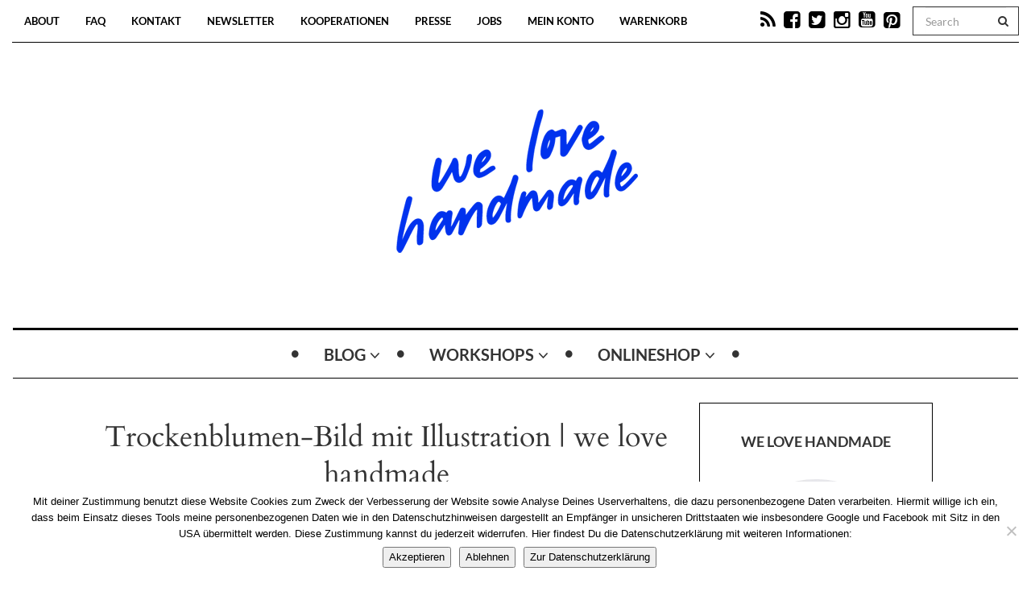

--- FILE ---
content_type: text/html; charset=UTF-8
request_url: https://welovehandmade.at/2021/05/17/diy-dekorative-trockenblumen-bilder/trockenblumen-bild-illustration-welovehandmade/
body_size: 19191
content:

<!DOCTYPE html>
<!--[if IE 7]>
<html class="ie ie7" lang="de">
<![endif]-->
<!--[if IE 8]>
<html class="ie ie8" lang="de">
<![endif]-->
<!--[if !(IE 7) | !(IE 8) ]><!-->
<html lang="de">
<!--<![endif]-->
<head>
	<meta charset="UTF-8">
    <meta http-equiv="Content-Type" content="text/html; charset=utf-8" />
	<meta name="viewport" content="width=device-width">
	<link rel="profile" href="http://gmpg.org/xfn/11">
	<link rel="pingback" href="https://welovehandmade.at/xmlrpc.php">
	<!--[if lt IE 9]>
	<script src="https://welovehandmade.at/wp-content/themes/mokka/js/html5.js"></script>
	<![endif]-->
    	<link rel="shortcut icon" href="https://welovehandmade.at/wp-content/uploads/2023/07/Herz-Blau.png" />
		<link rel="apple-touch-icon-precomposed" href="https://welovehandmade.at/wp-content/uploads/2023/07/Herz-Blau.png" />
	<meta name='robots' content='index, follow, max-image-preview:large, max-snippet:-1, max-video-preview:-1' />

	<!-- This site is optimized with the Yoast SEO plugin v26.6 - https://yoast.com/wordpress/plugins/seo/ -->
	<title>Trockenblumen-Bild mit Illustration | we love handmade - we love handmade</title>
	<link rel="canonical" href="https://welovehandmade.at/2021/05/17/diy-dekorative-trockenblumen-bilder/trockenblumen-bild-illustration-welovehandmade/" />
	<meta property="og:locale" content="de_DE" />
	<meta property="og:type" content="article" />
	<meta property="og:title" content="Trockenblumen-Bild mit Illustration | we love handmade - we love handmade" />
	<meta property="og:description" content="Trockenblumen-Bild mit Illustration | we love handmade" />
	<meta property="og:url" content="https://welovehandmade.at/2021/05/17/diy-dekorative-trockenblumen-bilder/trockenblumen-bild-illustration-welovehandmade/" />
	<meta property="og:site_name" content="we love handmade" />
	<meta property="article:publisher" content="https://www.facebook.com/welovehandmade.at/" />
	<meta property="article:modified_time" content="2021-05-12T15:55:45+00:00" />
	<meta property="og:image" content="https://welovehandmade.at/2021/05/17/diy-dekorative-trockenblumen-bilder/trockenblumen-bild-illustration-welovehandmade" />
	<meta property="og:image:width" content="1200" />
	<meta property="og:image:height" content="800" />
	<meta property="og:image:type" content="image/jpeg" />
	<script type="application/ld+json" class="yoast-schema-graph">{"@context":"https://schema.org","@graph":[{"@type":"WebPage","@id":"https://welovehandmade.at/2021/05/17/diy-dekorative-trockenblumen-bilder/trockenblumen-bild-illustration-welovehandmade/","url":"https://welovehandmade.at/2021/05/17/diy-dekorative-trockenblumen-bilder/trockenblumen-bild-illustration-welovehandmade/","name":"Trockenblumen-Bild mit Illustration | we love handmade - we love handmade","isPartOf":{"@id":"https://welovehandmade.at/#website"},"primaryImageOfPage":{"@id":"https://welovehandmade.at/2021/05/17/diy-dekorative-trockenblumen-bilder/trockenblumen-bild-illustration-welovehandmade/#primaryimage"},"image":{"@id":"https://welovehandmade.at/2021/05/17/diy-dekorative-trockenblumen-bilder/trockenblumen-bild-illustration-welovehandmade/#primaryimage"},"thumbnailUrl":"https://welovehandmade.at/wp-content/uploads/2021/05/Trockenblumen-Bild-Illustration-welovehandmade.jpg","datePublished":"2021-05-12T15:48:43+00:00","dateModified":"2021-05-12T15:55:45+00:00","breadcrumb":{"@id":"https://welovehandmade.at/2021/05/17/diy-dekorative-trockenblumen-bilder/trockenblumen-bild-illustration-welovehandmade/#breadcrumb"},"inLanguage":"de","potentialAction":[{"@type":"ReadAction","target":["https://welovehandmade.at/2021/05/17/diy-dekorative-trockenblumen-bilder/trockenblumen-bild-illustration-welovehandmade/"]}]},{"@type":"ImageObject","inLanguage":"de","@id":"https://welovehandmade.at/2021/05/17/diy-dekorative-trockenblumen-bilder/trockenblumen-bild-illustration-welovehandmade/#primaryimage","url":"https://welovehandmade.at/wp-content/uploads/2021/05/Trockenblumen-Bild-Illustration-welovehandmade.jpg","contentUrl":"https://welovehandmade.at/wp-content/uploads/2021/05/Trockenblumen-Bild-Illustration-welovehandmade.jpg","width":1200,"height":800,"caption":"Trockenblumen-Bild mit Illustration | we love handmade"},{"@type":"BreadcrumbList","@id":"https://welovehandmade.at/2021/05/17/diy-dekorative-trockenblumen-bilder/trockenblumen-bild-illustration-welovehandmade/#breadcrumb","itemListElement":[{"@type":"ListItem","position":1,"name":"Home","item":"https://welovehandmade.at/"},{"@type":"ListItem","position":2,"name":"DIY: Dekorative Trockenblumen-Bilder","item":"https://welovehandmade.at/2021/05/17/diy-dekorative-trockenblumen-bilder/"},{"@type":"ListItem","position":3,"name":"Trockenblumen-Bild mit Illustration | we love handmade"}]},{"@type":"WebSite","@id":"https://welovehandmade.at/#website","url":"https://welovehandmade.at/","name":"we love handmade","description":"","potentialAction":[{"@type":"SearchAction","target":{"@type":"EntryPoint","urlTemplate":"https://welovehandmade.at/?s={search_term_string}"},"query-input":{"@type":"PropertyValueSpecification","valueRequired":true,"valueName":"search_term_string"}}],"inLanguage":"de"}]}</script>
	<!-- / Yoast SEO plugin. -->



<link rel="alternate" type="application/rss+xml" title="we love handmade &raquo; Feed" href="https://welovehandmade.at/feed/" />
<link rel="alternate" type="application/rss+xml" title="we love handmade &raquo; Kommentar-Feed" href="https://welovehandmade.at/comments/feed/" />
<link rel="alternate" type="application/rss+xml" title="we love handmade &raquo; Trockenblumen-Bild mit Illustration | we love handmade-Kommentar-Feed" href="https://welovehandmade.at/2021/05/17/diy-dekorative-trockenblumen-bilder/trockenblumen-bild-illustration-welovehandmade/feed/" />
<link id='omgf-preload-0' rel='preload' href='//welovehandmade.at/wp-content/uploads/omgf/google-fonts/cardo-normal-latin-ext-400.woff2?ver=1660931647' as='font' type='font/woff2' crossorigin />
<link id='omgf-preload-1' rel='preload' href='//welovehandmade.at/wp-content/uploads/omgf/google-fonts/cardo-normal-latin-400.woff2?ver=1660931647' as='font' type='font/woff2' crossorigin />
<link id='omgf-preload-2' rel='preload' href='//welovehandmade.at/wp-content/uploads/omgf/google-fonts/lato-normal-latin-ext-700.woff2?ver=1660931647' as='font' type='font/woff2' crossorigin />
<link id='omgf-preload-3' rel='preload' href='//welovehandmade.at/wp-content/uploads/omgf/google-fonts/lato-normal-latin-700.woff2?ver=1660931647' as='font' type='font/woff2' crossorigin />
<link rel="alternate" title="oEmbed (JSON)" type="application/json+oembed" href="https://welovehandmade.at/wp-json/oembed/1.0/embed?url=https%3A%2F%2Fwelovehandmade.at%2F2021%2F05%2F17%2Fdiy-dekorative-trockenblumen-bilder%2Ftrockenblumen-bild-illustration-welovehandmade%2F" />
<link rel="alternate" title="oEmbed (XML)" type="text/xml+oembed" href="https://welovehandmade.at/wp-json/oembed/1.0/embed?url=https%3A%2F%2Fwelovehandmade.at%2F2021%2F05%2F17%2Fdiy-dekorative-trockenblumen-bilder%2Ftrockenblumen-bild-illustration-welovehandmade%2F&#038;format=xml" />
<style id='wp-img-auto-sizes-contain-inline-css' type='text/css'>
img:is([sizes=auto i],[sizes^="auto," i]){contain-intrinsic-size:3000px 1500px}
/*# sourceURL=wp-img-auto-sizes-contain-inline-css */
</style>
<link rel='stylesheet' id='bs_bootstrap-css' href='https://welovehandmade.at/wp-content/plugins/bootstrap-shortcodes/css/bootstrap.css' type='text/css' media='all' />
<link rel='stylesheet' id='bs_shortcodes-css' href='https://welovehandmade.at/wp-content/plugins/bootstrap-shortcodes/css/shortcodes.css' type='text/css' media='all' />
<link rel='stylesheet' id='german-market-blocks-integrations-css' href='https://welovehandmade.at/wp-content/plugins/woocommerce-german-market/german-market-blocks/build/integrations.css' type='text/css' media='all' />
<link rel='stylesheet' id='german-market-checkout-block-checkboxes-css' href='https://welovehandmade.at/wp-content/plugins/woocommerce-german-market/german-market-blocks/build/blocks/checkout-checkboxes/style-index.css' type='text/css' media='all' />
<link rel='stylesheet' id='german-market-product-charging-device-css' href='https://welovehandmade.at/wp-content/plugins/woocommerce-german-market/german-market-blocks/build/blocks/product-charging-device/style-index.css' type='text/css' media='all' />
<style id='wp-emoji-styles-inline-css' type='text/css'>

	img.wp-smiley, img.emoji {
		display: inline !important;
		border: none !important;
		box-shadow: none !important;
		height: 1em !important;
		width: 1em !important;
		margin: 0 0.07em !important;
		vertical-align: -0.1em !important;
		background: none !important;
		padding: 0 !important;
	}
/*# sourceURL=wp-emoji-styles-inline-css */
</style>
<link rel='stylesheet' id='wp-block-library-css' href='https://welovehandmade.at/wp-includes/css/dist/block-library/style.min.css' type='text/css' media='all' />
<style id='wp-block-image-inline-css' type='text/css'>
.wp-block-image>a,.wp-block-image>figure>a{display:inline-block}.wp-block-image img{box-sizing:border-box;height:auto;max-width:100%;vertical-align:bottom}@media not (prefers-reduced-motion){.wp-block-image img.hide{visibility:hidden}.wp-block-image img.show{animation:show-content-image .4s}}.wp-block-image[style*=border-radius] img,.wp-block-image[style*=border-radius]>a{border-radius:inherit}.wp-block-image.has-custom-border img{box-sizing:border-box}.wp-block-image.aligncenter{text-align:center}.wp-block-image.alignfull>a,.wp-block-image.alignwide>a{width:100%}.wp-block-image.alignfull img,.wp-block-image.alignwide img{height:auto;width:100%}.wp-block-image .aligncenter,.wp-block-image .alignleft,.wp-block-image .alignright,.wp-block-image.aligncenter,.wp-block-image.alignleft,.wp-block-image.alignright{display:table}.wp-block-image .aligncenter>figcaption,.wp-block-image .alignleft>figcaption,.wp-block-image .alignright>figcaption,.wp-block-image.aligncenter>figcaption,.wp-block-image.alignleft>figcaption,.wp-block-image.alignright>figcaption{caption-side:bottom;display:table-caption}.wp-block-image .alignleft{float:left;margin:.5em 1em .5em 0}.wp-block-image .alignright{float:right;margin:.5em 0 .5em 1em}.wp-block-image .aligncenter{margin-left:auto;margin-right:auto}.wp-block-image :where(figcaption){margin-bottom:1em;margin-top:.5em}.wp-block-image.is-style-circle-mask img{border-radius:9999px}@supports ((-webkit-mask-image:none) or (mask-image:none)) or (-webkit-mask-image:none){.wp-block-image.is-style-circle-mask img{border-radius:0;-webkit-mask-image:url('data:image/svg+xml;utf8,<svg viewBox="0 0 100 100" xmlns="http://www.w3.org/2000/svg"><circle cx="50" cy="50" r="50"/></svg>');mask-image:url('data:image/svg+xml;utf8,<svg viewBox="0 0 100 100" xmlns="http://www.w3.org/2000/svg"><circle cx="50" cy="50" r="50"/></svg>');mask-mode:alpha;-webkit-mask-position:center;mask-position:center;-webkit-mask-repeat:no-repeat;mask-repeat:no-repeat;-webkit-mask-size:contain;mask-size:contain}}:root :where(.wp-block-image.is-style-rounded img,.wp-block-image .is-style-rounded img){border-radius:9999px}.wp-block-image figure{margin:0}.wp-lightbox-container{display:flex;flex-direction:column;position:relative}.wp-lightbox-container img{cursor:zoom-in}.wp-lightbox-container img:hover+button{opacity:1}.wp-lightbox-container button{align-items:center;backdrop-filter:blur(16px) saturate(180%);background-color:#5a5a5a40;border:none;border-radius:4px;cursor:zoom-in;display:flex;height:20px;justify-content:center;opacity:0;padding:0;position:absolute;right:16px;text-align:center;top:16px;width:20px;z-index:100}@media not (prefers-reduced-motion){.wp-lightbox-container button{transition:opacity .2s ease}}.wp-lightbox-container button:focus-visible{outline:3px auto #5a5a5a40;outline:3px auto -webkit-focus-ring-color;outline-offset:3px}.wp-lightbox-container button:hover{cursor:pointer;opacity:1}.wp-lightbox-container button:focus{opacity:1}.wp-lightbox-container button:focus,.wp-lightbox-container button:hover,.wp-lightbox-container button:not(:hover):not(:active):not(.has-background){background-color:#5a5a5a40;border:none}.wp-lightbox-overlay{box-sizing:border-box;cursor:zoom-out;height:100vh;left:0;overflow:hidden;position:fixed;top:0;visibility:hidden;width:100%;z-index:100000}.wp-lightbox-overlay .close-button{align-items:center;cursor:pointer;display:flex;justify-content:center;min-height:40px;min-width:40px;padding:0;position:absolute;right:calc(env(safe-area-inset-right) + 16px);top:calc(env(safe-area-inset-top) + 16px);z-index:5000000}.wp-lightbox-overlay .close-button:focus,.wp-lightbox-overlay .close-button:hover,.wp-lightbox-overlay .close-button:not(:hover):not(:active):not(.has-background){background:none;border:none}.wp-lightbox-overlay .lightbox-image-container{height:var(--wp--lightbox-container-height);left:50%;overflow:hidden;position:absolute;top:50%;transform:translate(-50%,-50%);transform-origin:top left;width:var(--wp--lightbox-container-width);z-index:9999999999}.wp-lightbox-overlay .wp-block-image{align-items:center;box-sizing:border-box;display:flex;height:100%;justify-content:center;margin:0;position:relative;transform-origin:0 0;width:100%;z-index:3000000}.wp-lightbox-overlay .wp-block-image img{height:var(--wp--lightbox-image-height);min-height:var(--wp--lightbox-image-height);min-width:var(--wp--lightbox-image-width);width:var(--wp--lightbox-image-width)}.wp-lightbox-overlay .wp-block-image figcaption{display:none}.wp-lightbox-overlay button{background:none;border:none}.wp-lightbox-overlay .scrim{background-color:#fff;height:100%;opacity:.9;position:absolute;width:100%;z-index:2000000}.wp-lightbox-overlay.active{visibility:visible}@media not (prefers-reduced-motion){.wp-lightbox-overlay.active{animation:turn-on-visibility .25s both}.wp-lightbox-overlay.active img{animation:turn-on-visibility .35s both}.wp-lightbox-overlay.show-closing-animation:not(.active){animation:turn-off-visibility .35s both}.wp-lightbox-overlay.show-closing-animation:not(.active) img{animation:turn-off-visibility .25s both}.wp-lightbox-overlay.zoom.active{animation:none;opacity:1;visibility:visible}.wp-lightbox-overlay.zoom.active .lightbox-image-container{animation:lightbox-zoom-in .4s}.wp-lightbox-overlay.zoom.active .lightbox-image-container img{animation:none}.wp-lightbox-overlay.zoom.active .scrim{animation:turn-on-visibility .4s forwards}.wp-lightbox-overlay.zoom.show-closing-animation:not(.active){animation:none}.wp-lightbox-overlay.zoom.show-closing-animation:not(.active) .lightbox-image-container{animation:lightbox-zoom-out .4s}.wp-lightbox-overlay.zoom.show-closing-animation:not(.active) .lightbox-image-container img{animation:none}.wp-lightbox-overlay.zoom.show-closing-animation:not(.active) .scrim{animation:turn-off-visibility .4s forwards}}@keyframes show-content-image{0%{visibility:hidden}99%{visibility:hidden}to{visibility:visible}}@keyframes turn-on-visibility{0%{opacity:0}to{opacity:1}}@keyframes turn-off-visibility{0%{opacity:1;visibility:visible}99%{opacity:0;visibility:visible}to{opacity:0;visibility:hidden}}@keyframes lightbox-zoom-in{0%{transform:translate(calc((-100vw + var(--wp--lightbox-scrollbar-width))/2 + var(--wp--lightbox-initial-left-position)),calc(-50vh + var(--wp--lightbox-initial-top-position))) scale(var(--wp--lightbox-scale))}to{transform:translate(-50%,-50%) scale(1)}}@keyframes lightbox-zoom-out{0%{transform:translate(-50%,-50%) scale(1);visibility:visible}99%{visibility:visible}to{transform:translate(calc((-100vw + var(--wp--lightbox-scrollbar-width))/2 + var(--wp--lightbox-initial-left-position)),calc(-50vh + var(--wp--lightbox-initial-top-position))) scale(var(--wp--lightbox-scale));visibility:hidden}}
/*# sourceURL=https://welovehandmade.at/wp-includes/blocks/image/style.min.css */
</style>
<link rel='stylesheet' id='wc-blocks-style-css' href='https://welovehandmade.at/wp-content/plugins/woocommerce/assets/client/blocks/wc-blocks.css' type='text/css' media='all' />
<style id='global-styles-inline-css' type='text/css'>
:root{--wp--preset--aspect-ratio--square: 1;--wp--preset--aspect-ratio--4-3: 4/3;--wp--preset--aspect-ratio--3-4: 3/4;--wp--preset--aspect-ratio--3-2: 3/2;--wp--preset--aspect-ratio--2-3: 2/3;--wp--preset--aspect-ratio--16-9: 16/9;--wp--preset--aspect-ratio--9-16: 9/16;--wp--preset--color--black: #000000;--wp--preset--color--cyan-bluish-gray: #abb8c3;--wp--preset--color--white: #ffffff;--wp--preset--color--pale-pink: #f78da7;--wp--preset--color--vivid-red: #cf2e2e;--wp--preset--color--luminous-vivid-orange: #ff6900;--wp--preset--color--luminous-vivid-amber: #fcb900;--wp--preset--color--light-green-cyan: #7bdcb5;--wp--preset--color--vivid-green-cyan: #00d084;--wp--preset--color--pale-cyan-blue: #8ed1fc;--wp--preset--color--vivid-cyan-blue: #0693e3;--wp--preset--color--vivid-purple: #9b51e0;--wp--preset--gradient--vivid-cyan-blue-to-vivid-purple: linear-gradient(135deg,rgb(6,147,227) 0%,rgb(155,81,224) 100%);--wp--preset--gradient--light-green-cyan-to-vivid-green-cyan: linear-gradient(135deg,rgb(122,220,180) 0%,rgb(0,208,130) 100%);--wp--preset--gradient--luminous-vivid-amber-to-luminous-vivid-orange: linear-gradient(135deg,rgb(252,185,0) 0%,rgb(255,105,0) 100%);--wp--preset--gradient--luminous-vivid-orange-to-vivid-red: linear-gradient(135deg,rgb(255,105,0) 0%,rgb(207,46,46) 100%);--wp--preset--gradient--very-light-gray-to-cyan-bluish-gray: linear-gradient(135deg,rgb(238,238,238) 0%,rgb(169,184,195) 100%);--wp--preset--gradient--cool-to-warm-spectrum: linear-gradient(135deg,rgb(74,234,220) 0%,rgb(151,120,209) 20%,rgb(207,42,186) 40%,rgb(238,44,130) 60%,rgb(251,105,98) 80%,rgb(254,248,76) 100%);--wp--preset--gradient--blush-light-purple: linear-gradient(135deg,rgb(255,206,236) 0%,rgb(152,150,240) 100%);--wp--preset--gradient--blush-bordeaux: linear-gradient(135deg,rgb(254,205,165) 0%,rgb(254,45,45) 50%,rgb(107,0,62) 100%);--wp--preset--gradient--luminous-dusk: linear-gradient(135deg,rgb(255,203,112) 0%,rgb(199,81,192) 50%,rgb(65,88,208) 100%);--wp--preset--gradient--pale-ocean: linear-gradient(135deg,rgb(255,245,203) 0%,rgb(182,227,212) 50%,rgb(51,167,181) 100%);--wp--preset--gradient--electric-grass: linear-gradient(135deg,rgb(202,248,128) 0%,rgb(113,206,126) 100%);--wp--preset--gradient--midnight: linear-gradient(135deg,rgb(2,3,129) 0%,rgb(40,116,252) 100%);--wp--preset--font-size--small: 13px;--wp--preset--font-size--medium: 20px;--wp--preset--font-size--large: 36px;--wp--preset--font-size--x-large: 42px;--wp--preset--spacing--20: 0.44rem;--wp--preset--spacing--30: 0.67rem;--wp--preset--spacing--40: 1rem;--wp--preset--spacing--50: 1.5rem;--wp--preset--spacing--60: 2.25rem;--wp--preset--spacing--70: 3.38rem;--wp--preset--spacing--80: 5.06rem;--wp--preset--shadow--natural: 6px 6px 9px rgba(0, 0, 0, 0.2);--wp--preset--shadow--deep: 12px 12px 50px rgba(0, 0, 0, 0.4);--wp--preset--shadow--sharp: 6px 6px 0px rgba(0, 0, 0, 0.2);--wp--preset--shadow--outlined: 6px 6px 0px -3px rgb(255, 255, 255), 6px 6px rgb(0, 0, 0);--wp--preset--shadow--crisp: 6px 6px 0px rgb(0, 0, 0);}:where(.is-layout-flex){gap: 0.5em;}:where(.is-layout-grid){gap: 0.5em;}body .is-layout-flex{display: flex;}.is-layout-flex{flex-wrap: wrap;align-items: center;}.is-layout-flex > :is(*, div){margin: 0;}body .is-layout-grid{display: grid;}.is-layout-grid > :is(*, div){margin: 0;}:where(.wp-block-columns.is-layout-flex){gap: 2em;}:where(.wp-block-columns.is-layout-grid){gap: 2em;}:where(.wp-block-post-template.is-layout-flex){gap: 1.25em;}:where(.wp-block-post-template.is-layout-grid){gap: 1.25em;}.has-black-color{color: var(--wp--preset--color--black) !important;}.has-cyan-bluish-gray-color{color: var(--wp--preset--color--cyan-bluish-gray) !important;}.has-white-color{color: var(--wp--preset--color--white) !important;}.has-pale-pink-color{color: var(--wp--preset--color--pale-pink) !important;}.has-vivid-red-color{color: var(--wp--preset--color--vivid-red) !important;}.has-luminous-vivid-orange-color{color: var(--wp--preset--color--luminous-vivid-orange) !important;}.has-luminous-vivid-amber-color{color: var(--wp--preset--color--luminous-vivid-amber) !important;}.has-light-green-cyan-color{color: var(--wp--preset--color--light-green-cyan) !important;}.has-vivid-green-cyan-color{color: var(--wp--preset--color--vivid-green-cyan) !important;}.has-pale-cyan-blue-color{color: var(--wp--preset--color--pale-cyan-blue) !important;}.has-vivid-cyan-blue-color{color: var(--wp--preset--color--vivid-cyan-blue) !important;}.has-vivid-purple-color{color: var(--wp--preset--color--vivid-purple) !important;}.has-black-background-color{background-color: var(--wp--preset--color--black) !important;}.has-cyan-bluish-gray-background-color{background-color: var(--wp--preset--color--cyan-bluish-gray) !important;}.has-white-background-color{background-color: var(--wp--preset--color--white) !important;}.has-pale-pink-background-color{background-color: var(--wp--preset--color--pale-pink) !important;}.has-vivid-red-background-color{background-color: var(--wp--preset--color--vivid-red) !important;}.has-luminous-vivid-orange-background-color{background-color: var(--wp--preset--color--luminous-vivid-orange) !important;}.has-luminous-vivid-amber-background-color{background-color: var(--wp--preset--color--luminous-vivid-amber) !important;}.has-light-green-cyan-background-color{background-color: var(--wp--preset--color--light-green-cyan) !important;}.has-vivid-green-cyan-background-color{background-color: var(--wp--preset--color--vivid-green-cyan) !important;}.has-pale-cyan-blue-background-color{background-color: var(--wp--preset--color--pale-cyan-blue) !important;}.has-vivid-cyan-blue-background-color{background-color: var(--wp--preset--color--vivid-cyan-blue) !important;}.has-vivid-purple-background-color{background-color: var(--wp--preset--color--vivid-purple) !important;}.has-black-border-color{border-color: var(--wp--preset--color--black) !important;}.has-cyan-bluish-gray-border-color{border-color: var(--wp--preset--color--cyan-bluish-gray) !important;}.has-white-border-color{border-color: var(--wp--preset--color--white) !important;}.has-pale-pink-border-color{border-color: var(--wp--preset--color--pale-pink) !important;}.has-vivid-red-border-color{border-color: var(--wp--preset--color--vivid-red) !important;}.has-luminous-vivid-orange-border-color{border-color: var(--wp--preset--color--luminous-vivid-orange) !important;}.has-luminous-vivid-amber-border-color{border-color: var(--wp--preset--color--luminous-vivid-amber) !important;}.has-light-green-cyan-border-color{border-color: var(--wp--preset--color--light-green-cyan) !important;}.has-vivid-green-cyan-border-color{border-color: var(--wp--preset--color--vivid-green-cyan) !important;}.has-pale-cyan-blue-border-color{border-color: var(--wp--preset--color--pale-cyan-blue) !important;}.has-vivid-cyan-blue-border-color{border-color: var(--wp--preset--color--vivid-cyan-blue) !important;}.has-vivid-purple-border-color{border-color: var(--wp--preset--color--vivid-purple) !important;}.has-vivid-cyan-blue-to-vivid-purple-gradient-background{background: var(--wp--preset--gradient--vivid-cyan-blue-to-vivid-purple) !important;}.has-light-green-cyan-to-vivid-green-cyan-gradient-background{background: var(--wp--preset--gradient--light-green-cyan-to-vivid-green-cyan) !important;}.has-luminous-vivid-amber-to-luminous-vivid-orange-gradient-background{background: var(--wp--preset--gradient--luminous-vivid-amber-to-luminous-vivid-orange) !important;}.has-luminous-vivid-orange-to-vivid-red-gradient-background{background: var(--wp--preset--gradient--luminous-vivid-orange-to-vivid-red) !important;}.has-very-light-gray-to-cyan-bluish-gray-gradient-background{background: var(--wp--preset--gradient--very-light-gray-to-cyan-bluish-gray) !important;}.has-cool-to-warm-spectrum-gradient-background{background: var(--wp--preset--gradient--cool-to-warm-spectrum) !important;}.has-blush-light-purple-gradient-background{background: var(--wp--preset--gradient--blush-light-purple) !important;}.has-blush-bordeaux-gradient-background{background: var(--wp--preset--gradient--blush-bordeaux) !important;}.has-luminous-dusk-gradient-background{background: var(--wp--preset--gradient--luminous-dusk) !important;}.has-pale-ocean-gradient-background{background: var(--wp--preset--gradient--pale-ocean) !important;}.has-electric-grass-gradient-background{background: var(--wp--preset--gradient--electric-grass) !important;}.has-midnight-gradient-background{background: var(--wp--preset--gradient--midnight) !important;}.has-small-font-size{font-size: var(--wp--preset--font-size--small) !important;}.has-medium-font-size{font-size: var(--wp--preset--font-size--medium) !important;}.has-large-font-size{font-size: var(--wp--preset--font-size--large) !important;}.has-x-large-font-size{font-size: var(--wp--preset--font-size--x-large) !important;}
/*# sourceURL=global-styles-inline-css */
</style>

<style id='classic-theme-styles-inline-css' type='text/css'>
/*! This file is auto-generated */
.wp-block-button__link{color:#fff;background-color:#32373c;border-radius:9999px;box-shadow:none;text-decoration:none;padding:calc(.667em + 2px) calc(1.333em + 2px);font-size:1.125em}.wp-block-file__button{background:#32373c;color:#fff;text-decoration:none}
/*# sourceURL=/wp-includes/css/classic-themes.min.css */
</style>
<link rel='stylesheet' id='contact-form-7-css' href='https://welovehandmade.at/wp-content/plugins/contact-form-7/includes/css/styles.css' type='text/css' media='all' />
<link rel='stylesheet' id='cookie-notice-front-css' href='https://welovehandmade.at/wp-content/plugins/cookie-notice/css/front.min.css' type='text/css' media='all' />
<link rel='stylesheet' id='woocommerce-layout-css' href='https://welovehandmade.at/wp-content/plugins/woocommerce/assets/css/woocommerce-layout.css' type='text/css' media='all' />
<link rel='stylesheet' id='woocommerce-smallscreen-css' href='https://welovehandmade.at/wp-content/plugins/woocommerce/assets/css/woocommerce-smallscreen.css' type='text/css' media='only screen and (max-width: 768px)' />
<link rel='stylesheet' id='woocommerce-general-css' href='https://welovehandmade.at/wp-content/plugins/woocommerce/assets/css/woocommerce.css' type='text/css' media='all' />
<style id='woocommerce-inline-inline-css' type='text/css'>
.woocommerce form .form-row .required { visibility: visible; }
/*# sourceURL=woocommerce-inline-inline-css */
</style>
<link rel='stylesheet' id='fave-bootstrap.min-css' href='https://welovehandmade.at/wp-content/themes/mokka/css/bootstrap.min.css' type='text/css' media='all' />
<link rel='stylesheet' id='fave-font-awesome.min-css' href='https://welovehandmade.at/wp-content/themes/mokka/css/font-awesome.min.css' type='text/css' media='all' />
<link rel='stylesheet' id='fave-icons-css' href='https://welovehandmade.at/wp-content/themes/mokka/css/icons.css' type='text/css' media='all' />
<link rel='stylesheet' id='fave-justifiedGallery.min-css' href='https://welovehandmade.at/wp-content/themes/mokka/css/justifiedGallery.min.css' type='text/css' media='all' />
<link rel='stylesheet' id='fave-slide_menu-css' href='https://welovehandmade.at/wp-content/themes/mokka/css/slide_menu.css' type='text/css' media='all' />
<link rel='stylesheet' id='fave-ilightbox-css' href='https://welovehandmade.at/wp-content/themes/mokka/css/ilightbox.css' type='text/css' media='all' />
<link rel='stylesheet' id='fave-headhesive-css' href='https://welovehandmade.at/wp-content/themes/mokka/css/headhesive.css' type='text/css' media='all' />
<link rel='stylesheet' id='fave-owl.carousel-css' href='https://welovehandmade.at/wp-content/themes/mokka/css/owl.carousel.css' type='text/css' media='all' />
<link rel='stylesheet' id='style-css' href='https://welovehandmade.at/wp-content/themes/mokka/style.css' type='text/css' media='all' />
<link rel='stylesheet' id='fave-media_queries-css' href='https://welovehandmade.at/wp-content/themes/mokka/css/media-queries.css' type='text/css' media='all' />
<link rel='stylesheet' id='german-market-blocks-order-button-position-css' href='https://welovehandmade.at/wp-content/plugins/woocommerce-german-market/german-market-blocks/additional-css/order-button-checkout-fields.css' type='text/css' media='all' />
<link rel='stylesheet' id='google-fonts-css' href='//welovehandmade.at/wp-content/uploads/omgf/google-fonts/google-fonts.css?ver=1660931647' type='text/css' media='all' />
<link rel='stylesheet' id='woocommerce-de_frontend_styles-css' href='https://welovehandmade.at/wp-content/plugins/woocommerce-german-market/css/frontend.min.css' type='text/css' media='all' />
<script type="text/javascript" src="https://welovehandmade.at/wp-includes/js/jquery/jquery.min.js" id="jquery-core-js"></script>
<script type="text/javascript" src="https://welovehandmade.at/wp-includes/js/jquery/jquery-migrate.min.js" id="jquery-migrate-js"></script>
<script type="text/javascript" src="https://welovehandmade.at/wp-content/plugins/bootstrap-shortcodes/js/bootstrap.js" id="bs_bootstrap-js"></script>
<script type="text/javascript" src="https://welovehandmade.at/wp-content/plugins/bootstrap-shortcodes/js/init.js" id="bs_init-js"></script>
<script type="text/javascript" src="https://welovehandmade.at/wp-content/plugins/woocommerce/assets/js/jquery-blockui/jquery.blockUI.min.js" id="wc-jquery-blockui-js" defer="defer" data-wp-strategy="defer"></script>
<script type="text/javascript" id="wc-add-to-cart-js-extra">
/* <![CDATA[ */
var wc_add_to_cart_params = {"ajax_url":"/wp-admin/admin-ajax.php","wc_ajax_url":"/?wc-ajax=%%endpoint%%","i18n_view_cart":"Warenkorb anzeigen","cart_url":"https://welovehandmade.at/warenkorb/","is_cart":"","cart_redirect_after_add":"yes"};
//# sourceURL=wc-add-to-cart-js-extra
/* ]]> */
</script>
<script type="text/javascript" src="https://welovehandmade.at/wp-content/plugins/woocommerce/assets/js/frontend/add-to-cart.min.js" id="wc-add-to-cart-js" defer="defer" data-wp-strategy="defer"></script>
<script type="text/javascript" src="https://welovehandmade.at/wp-content/plugins/woocommerce/assets/js/js-cookie/js.cookie.min.js" id="wc-js-cookie-js" defer="defer" data-wp-strategy="defer"></script>
<script type="text/javascript" id="woocommerce-js-extra">
/* <![CDATA[ */
var woocommerce_params = {"ajax_url":"/wp-admin/admin-ajax.php","wc_ajax_url":"/?wc-ajax=%%endpoint%%","i18n_password_show":"Passwort anzeigen","i18n_password_hide":"Passwort ausblenden"};
//# sourceURL=woocommerce-js-extra
/* ]]> */
</script>
<script type="text/javascript" src="https://welovehandmade.at/wp-content/plugins/woocommerce/assets/js/frontend/woocommerce.min.js" id="woocommerce-js" defer="defer" data-wp-strategy="defer"></script>
<script type="text/javascript" id="WCPAY_ASSETS-js-extra">
/* <![CDATA[ */
var wcpayAssets = {"url":"https://welovehandmade.at/wp-content/plugins/woocommerce-payments/dist/"};
//# sourceURL=WCPAY_ASSETS-js-extra
/* ]]> */
</script>
<script type="text/javascript" id="woocommerce_de_frontend-js-extra">
/* <![CDATA[ */
var sepa_ajax_object = {"ajax_url":"https://welovehandmade.at/wp-admin/admin-ajax.php","nonce":"feaeac21c3"};
var woocommerce_remove_updated_totals = {"val":"0"};
var woocommerce_payment_update = {"val":"1"};
var german_market_price_variable_products = {"val":"gm_sepcial"};
var german_market_price_variable_theme_extra_element = {"val":"none"};
var german_market_legal_info_product_reviews = {"element":".woocommerce-Reviews .commentlist","activated":"off"};
var ship_different_address = {"message":"\u003Cp class=\"woocommerce-notice woocommerce-notice--info woocommerce-info\" id=\"german-market-puchase-on-account-message\"\u003E\"Lieferung an eine andere Adresse senden\" ist f\u00fcr die gew\u00e4hlte Zahlungsart \"Kauf auf Rechnung\" nicht verf\u00fcgbar und wurde deaktiviert!\u003C/p\u003E","before_element":".woocommerce-checkout-payment"};
//# sourceURL=woocommerce_de_frontend-js-extra
/* ]]> */
</script>
<script type="text/javascript" src="https://welovehandmade.at/wp-content/plugins/woocommerce-german-market/js/WooCommerce-German-Market-Frontend.min.js" id="woocommerce_de_frontend-js"></script>
<link rel="https://api.w.org/" href="https://welovehandmade.at/wp-json/" /><link rel="alternate" title="JSON" type="application/json" href="https://welovehandmade.at/wp-json/wp/v2/media/37999" /><link rel="EditURI" type="application/rsd+xml" title="RSD" href="https://welovehandmade.at/xmlrpc.php?rsd" />
<meta name="generator" content="WordPress 6.9" />
<meta name="generator" content="WooCommerce 10.4.3" />
<link rel='shortlink' href='https://welovehandmade.at/?p=37999' />
<script type="text/javascript">
(function() {
  !function(f,b,e,v,n,t,s)
  {if(f.fbq)return;n=f.fbq=function(){n.callMethod?
  n.callMethod.apply(n,arguments):n.queue.push(arguments)};
  if(!f._fbq)f._fbq=n;n.push=n;n.loaded=!0;n.version='2.0';
  n.queue=[];t=b.createElement(e);t.async=!0;
  t.src=v;s=b.getElementsByTagName(e)[0];
  s.parentNode.insertBefore(t,s)}(window, document,'script',
  'https://connect.facebook.net/en_US/fbevents.js');
  fbq('init', '351032012377548');
  fbq('track', 'PageView');
}());
</script>

<style type="text/css">

/*==========================================================
= Fonts Family 
===========================================================*/
/* Body */
body, .widget-title  {
 font-family: "Lato", sans-serif;
}

/* Titles and headings */
h1, h2, h3, h4, h5, h6, .continue-reading, blockquote, .quote-wrapper > blockquote h2, .link-wrapper, .dropdown-post-title, .sub-links, .tag-line, .copyright-wrapper, .post-tags, .comments-title-wrapper p, .fn, .comment-metadata, .comments-title-wrapper, .nav-sub-posts a, .nav-sub-menus a {
 font-family: "Cardo", serif;
}

/* primary-nav / Main nav */
.primary-nav {
 font-family: "Lato", sans-serif;
}
.primary-nav ul li {
 font-size: 20px;
 font-weight:700;
}

/* secondary-nav */

.secondary-nav, #pageslide li .nav-sub-wrap a {
 font-family: "Lato", sans-serif;
}
.secondary-nav ul li{
 font-size: 13px;
 font-weight: 700;
}



/* =============================================
Colors
============================================= */

a, .post-title a:hover, .continue-reading:hover, .post-meta a:hover, .quote-wrapper a:hover, .widget a:hover, .widget .continue-reading, .continue-reading, .latest-tweet-widget a, .link-wrapper a:hover, .primary-nav a.continue-reading, .primary-nav a:hover, .footer .latest-tweet-widget a, .single-post .post-tags a:hover, .post-author-wrapper .nav-social a:hover, .comment-reply-link:hover, .post-author-wrapper h4 a:hover {
	color: #0032ef; /* Option color */
}
.widget a.carousel-prev:hover, .widget a.carousel-next:hover, .post a.carousel-prev:hover, .post a.carousel-next:hover, .secondary-nav .dropdown-menu>li>a:hover, .image-post-menu:hover, .featured-image a:hover, .gallery-icon a:hover, .colored-bg:hover, .pagination>li>a:hover, .pagination>li>span:hover, .pagination>li>a:focus, .pagination>li>span:focus, .share-wrapper ul li a:hover, #submit, .justified-gallery a:hover, .gallery-item a:hover, .pagination .current, #today, .wpcf7-submit {
	background: #0032ef; /* Option color */
}
div.jp-play-bar, div.jp-volume-bar-value, .primary-nav .nav-sub-wrap .nav-sub-posts .thumb-wrap, .dropdown-menu>.active>a, .dropdown-menu>.active>a:hover, .dropdown-menu>.active>a:focus {
	background-color: #0032ef;
}
.pagination>li>a:hover, .pagination>li>span:hover, .pagination>li>a:focus, .pagination>li>span:focus, .share-wrapper ul li a:hover, .pagination .current {
	border: 1px solid #0032ef; /* Option color */
}
blockquote {
    border-left: 5px solid #0032ef;
}

/*==========================================================
= Custom CSS 
===========================================================*/

</style>

	<noscript><style>.woocommerce-product-gallery{ opacity: 1 !important; }</style></noscript>
	<link rel="icon" href="https://welovehandmade.at/wp-content/uploads/2025/07/cropped-WebIcon_512px-32x32.png" sizes="32x32" />
<link rel="icon" href="https://welovehandmade.at/wp-content/uploads/2025/07/cropped-WebIcon_512px-192x192.png" sizes="192x192" />
<link rel="apple-touch-icon" href="https://welovehandmade.at/wp-content/uploads/2025/07/cropped-WebIcon_512px-180x180.png" />
<meta name="msapplication-TileImage" content="https://welovehandmade.at/wp-content/uploads/2025/07/cropped-WebIcon_512px-270x270.png" />
		<style type="text/css" id="wp-custom-css">
			/* Fix for layer stacking bug in Chrome v87 */
.logo-wrap {
	transform: none;
}

.pibfi_pinterest {
  max-width: 100%;
}

.pagination>li>a, .pagination>li>span {
	white-space: nowrap;
}

.wlh-divider {
  border-color: #0032EF;
}


.kastel {
  margin-bottom: 10px;
}

@media screen and (min-width: 768px) {
  .kastel-container {
    display: flex;
    flex-wrap: wrap;
  }

  .kastel {
    width: 50%;
    min-height: 350px;
  }

  .kastel:nth-child(2n-1) {
    padding-right: 5px;
  }

  .kastel:nth-child(2n) {
    padding-left: 5px;
  }

  .page-id-6001 .kastel {
    min-height: 430px;
  }
}

.drittel-raster {
	display: grid;
	
	/*max-width: 960px;*/
  margin: 20px auto;
	
	grid-template-columns: 1fr;
	grid-template-areas:
		"header"
		"a";
	
	grid-gap: 20px;
}
  
@media (min-width: 680px) {
	.drittel-raster {
	  grid-template-columns: 1fr 1fr;
	  
	  grid-template-areas:
		"header header"
		"a b";
	}
}
  
@media (min-width: 992px) {
	.drittel-raster {
	  grid-template-columns: 1fr 1fr 1fr;
	  
	  grid-template-areas:
		"header header header"
		"a b c";
	}
}
  
.drittel-raster-header {
	grid-area: header;
	min-height: 50px;
	padding: 10px;
	
	background-color: #f8f8f8;
}
  
.drittel-raster-item {
	position: relative;
	padding: 10px;
	border: 1px solid #0032EF;
}

.q-and-a {
	margin-bottom: 10px;
}

.q-and-a .q-and-a-question {
	cursor: pointer;
	transition: color .2s ease-in;
}

.q-and-a:hover .q-and-a-question {
	color: #0032EF;
}

.q-and-a .q-and-a-question:before {
	content: "\25B8";
	margin-right: 3px;
}

.q-and-a-expanded .q-and-a-question:before {
	content: " \25BE";
}

.q-and-a-answer {
	display: none;
}

.q-and-a-expanded .q-and-a-answer {
	display: initial;
}

.single-product .post-content .icon-wrapper,
.single-product .post-content .post-meta,
.single-product .share-wrapper,
.single-product .post-author-wrapper,
.single-product .related-posts-wrapper,
.single-product .comments-wrapper,
.single-product .pagination-wrapper {
	display: none;
}

.woocommerce .product .cart .variations .label {
	display: none;
}

.woocommerce div.product form.cart .variations select {
	max-width: 260px;
}

.featured-image a:hover {
	background: none;
}

.featured-image a:hover img {
	opacity: 1;
	transform: none;
}

a:hover {
	color: #0032EF;
}

a:hover img {
	opacity: 1;
}

p {
	margin-bottom: 20px;
}

.secondary-nav .nav>li:hover>a, .secondary-nav .nav>li>a:hover, .secondary-nav .dropdown-menu>li>a {
	background: #F3D1B9;
}

.container {
	max-width: 100%;
}

.post-banner li a.post-banner-link {
	background: rgba(0, 0, 0, 0.2);
}

.logo-wrap {
	padding: 20px 0;
}

.post-title {
    margin: 20px 0;
}

p {
    margin-bottom: 10px;
}

.wlh-button {
  display: inline-block;
  background-color: #0032EF;
  color: white;
	text-decoration: none;
  padding: 10px;
  transition: background-color 0.5s ease;
}

.wlh-button:hover,
.wlh-button:focus,
.wlh-button:active {
  background-color: #0032EF;
  text-decoration: none;
  color: white;
  transition: background-color 0.5s ease;
}

.woocommerce-store-notice.woocommerce-store-notice {
	background-color: rgb(109, 201, 204);
}

.page-id-19764 h4 {
	font-weight: bold;
  font-family: inherit;
  text-transform: uppercase;
  margin: 0;
}

@media (min-width: 1200px) {
	.page-id-40095 .container {
		width: 1200px;
	}
}		</style>
		<link rel='stylesheet' id='wc-stripe-blocks-checkout-style-css' href='https://welovehandmade.at/wp-content/plugins/woocommerce-gateway-stripe/build/upe-blocks.css' type='text/css' media='all' />
</head>

<body class="attachment wp-singular attachment-template-default single single-attachment postid-37999 attachmentid-37999 attachment-jpeg wp-theme-mokka theme-mokka cookies-not-set woocommerce-no-js chrome fave-body">

<div id="outer-wrap">
	<div id="inner-wrap1">
        <div id="pageslide">
            <a class="close-btn" id="nav-close-btn" href="#top"><i class="fa fa-times-circle-o"></i></a>
        </div>
        		

            <header class="header container">
                <div class="navbar secondary-nav " role="navigation">
                    
                    <div class="mokka-secondary-menu">
                    <ul id="menu-oberes-menue" class="page-nav nav nav-pills navbar-left hidden-sm hidden-xs"><li id="nav-menu-item-7750" class="menu-item menu-item-type-post_type menu-item-object-page"><a href="https://welovehandmade.at/about/">About</a></li>
<li id="nav-menu-item-34939" class="menu-item menu-item-type-post_type menu-item-object-page"><a href="https://welovehandmade.at/faq/">FAQ</a></li>
<li id="nav-menu-item-9124" class="menu-item menu-item-type-post_type menu-item-object-page"><a href="https://welovehandmade.at/kontakt/">Kontakt</a></li>
<li id="nav-menu-item-7831" class="menu-item menu-item-type-post_type menu-item-object-page"><a href="https://welovehandmade.at/newsletter/">Newsletter</a></li>
<li id="nav-menu-item-7753" class="menu-item menu-item-type-post_type menu-item-object-page"><a href="https://welovehandmade.at/kooperationen/">Kooperationen</a></li>
<li id="nav-menu-item-7751" class="menu-item menu-item-type-post_type menu-item-object-page"><a href="https://welovehandmade.at/press/">Presse</a></li>
<li id="nav-menu-item-45380" class="menu-item menu-item-type-post_type menu-item-object-page"><a href="https://welovehandmade.at/jobs/">Jobs</a></li>
<li id="nav-menu-item-46872" class="menu-item menu-item-type-post_type menu-item-object-page"><a href="https://welovehandmade.at/mein-konto/">Mein Konto</a></li>
<li id="nav-menu-item-46873" class="menu-item menu-item-type-post_type menu-item-object-page"><a href="https://welovehandmade.at/warenkorb/">Warenkorb</a></li>
</ul><!-- .page-nav -->
                    </div>

                                        <div class="top-nav-search navbar-right">

                        <form class="navbar-search navbar-form" method="get" id="searchform" action="https://welovehandmade.at/" role="search">
                            <div class="form-group">
                                <input type="text" name="s" id="s" placeholder="Search" class="form-control">
                            </div>
                            <button type="submit"><i class="fa fa-search"></i></button>
                        </form>

                    </div>
                                        
                    <ul class="nav-social list-inline navbar-right"><li><a href="https://welovehandmade.at/feed/" target="_blank">
			<i class="fa fa-rss"></i></a>
			</li><li><a href="https://www.facebook.com/welovehandmade.studio" target="_blank">
			<i class="fa fa-facebook-square"></i></a>
			</li><li><a href="https://twitter.com/wlh_at" target="_blank">
			<i class="fa fa-twitter-square"></i></a>
			</li><li><a href="https://instagram.com/welovehandmade.at" target="_blank">
			<i class="fa fa-instagram"></i></a>
			</li><li><a href="https://www.youtube.com/@welovehandmade" target="_blank">
			<i class="fa fa-youtube-square"></i></a>
			</li><li><a href="https://www.pinterest.at/welovehandmade_at/" target="_blank">
			<i class="fa fa-pinterest-square"></i></a>
			</li></ul>                    
                    <div class="nav-open-wrap navbar-header">
                        <button type="button" id="nav-open-btn" class="navbar-toggle" data-toggle="collapse" data-target=".navbar-collapse">
                            <span class="sr-only">Toggle navigation</span>
                            <span class="icon-bar"></span>
                            <span class="icon-bar"></span>
                            <span class="icon-bar"></span>
                        </button>
                    </div><!-- .navbar-header -->
                </div><!-- .navbar -->
                
                <div class="logo-wrap mokka-fadin animated text-center">
                    <h1 class="logo">
                                        <a href="https://welovehandmade.at/">
                        <img width="" height="" src="https://welovehandmade.at/wp-content/uploads/2023/07/we-love-handmade-Logo.png" alt="we love handmade" title="we love handmade"/>
                    </a>
                    </h1>
                    <em class="tag-line"></em>
                </div><!-- .logo-wrap -->
                
                                <div class="banner hidden-sm hidden-xs">
                    <div class="banner-wrapper">
                        <div class="navbar-header">
                          <a class="navbar-brand" href="https://welovehandmade.at">
                            <img src="https://welovehandmade.at/wp-content/uploads/2023/07/WLH_Abkuerzung_Blau.png">
                          </a>
                        </div>
                        <!-- main nav -->
                        <div class="navbar yamm hidden-sm hidden-xs">
                            <nav id="primary-nav-wrapper" class="primary-nav mokka-fadin animated clearfix">
                                <ul id="menu-hauptmenue" class="navbar-nav"><li class="nav-icon"><i class="fa fa-circle"></i></li><li id="menu-item-22504" class="menu-item menu-item-type-post_type menu-item-object-page menu-item-home menu-item-has-children"><a href="https://welovehandmade.at/">Blog</a><div class="nav-sub-wrap container"><div class="fave row">
<div class="nav-sub-menus"><ul>
	<li id="menu-item-43049" class="menu-item menu-item-type-taxonomy menu-item-object-category"><a href="https://welovehandmade.at/category/diy-tutorials/">DIY</a></li>
	<li id="menu-item-43048" class="menu-item menu-item-type-taxonomy menu-item-object-category"><a href="https://welovehandmade.at/category/inspiration/">Inspiration</a></li>
	<li id="menu-item-43050" class="menu-item menu-item-type-taxonomy menu-item-object-category"><a href="https://welovehandmade.at/category/interview/">Feature</a></li>
</ul></div>
</div></div>
</li>
<li class="nav-icon"><i class="fa fa-circle"></i></li><li id="menu-item-43157" class="menu-item menu-item-type-post_type menu-item-object-page menu-item-has-children"><a href="https://welovehandmade.at/workshop-programm/">Workshops</a><div class="nav-sub-wrap container"><div class="fave row">
<div class="nav-sub-menus"><ul>
	<li id="menu-item-43448" class="menu-item menu-item-type-post_type menu-item-object-page"><a href="https://welovehandmade.at/workshop-programm/">Workshop-Programm</a><div class="nav-sub-wrap container"><div class="fave row"></div></div>
</li>
	<li id="menu-item-43447" class="menu-item menu-item-type-post_type menu-item-object-page"><a href="https://welovehandmade.at/workshop-locations/">Workshop-Location</a><div class="nav-sub-wrap container"><div class="fave row"></div></div>
</li>
	<li id="menu-item-46219" class="menu-item menu-item-type-post_type menu-item-object-page"><a href="https://welovehandmade.at/craft-sip-ein-kreativer-abend-fuer-selbermacherinnen/">Craft &#038; Sip</a><div class="nav-sub-wrap container"><div class="fave row"></div></div>
</li>
	<li id="menu-item-46189" class="menu-item menu-item-type-post_type menu-item-object-page"><a href="https://welovehandmade.at/teambuilding-workshops/">Teambuilding-Workshops</a><div class="nav-sub-wrap container"><div class="fave row"></div></div>
</li>
	<li id="menu-item-46179" class="menu-item menu-item-type-post_type menu-item-object-page"><a href="https://welovehandmade.at/kreative-junggesellinnenabschiede/">JGA-Workshops</a><div class="nav-sub-wrap container"><div class="fave row"></div></div>
</li>
</ul></div>
</div></div>
</li>
<li class="nav-icon"><i class="fa fa-circle"></i></li><li id="menu-item-22777" class="menu-item menu-item-type-post_type menu-item-object-page menu-item-has-children"><a href="https://welovehandmade.at/shop/">Onlineshop</a><div class="nav-sub-wrap container"><div class="fave row">
<div class="nav-sub-menus"><ul>
	<li id="menu-item-43138" class="menu-item menu-item-type-taxonomy menu-item-object-product_cat"><a href="https://welovehandmade.at/produkt-kategorie/diy-workshops/">DIY-Workshops</a></li>
	<li id="menu-item-43679" class="menu-item menu-item-type-taxonomy menu-item-object-product_cat"><a href="https://welovehandmade.at/produkt-kategorie/craft-kits/">Craft Kits</a></li>
	<li id="menu-item-43739" class="menu-item menu-item-type-taxonomy menu-item-object-product_cat"><a href="https://welovehandmade.at/produkt-kategorie/kreativbedarf/">Kreativbedarf</a></li>
	<li id="menu-item-43780" class="menu-item menu-item-type-taxonomy menu-item-object-product_cat"><a href="https://welovehandmade.at/produkt-kategorie/buecher/">Bücher</a></li>
	<li id="menu-item-43139" class="menu-item menu-item-type-taxonomy menu-item-object-product_cat"><a href="https://welovehandmade.at/produkt-kategorie/gutschein/">Gutschein</a></li>
</ul></div>
</div></div>
</li>
<li class="nav-icon"><i class="fa fa-circle"></i></li></ul>                            </nav>
                        </div>
                        <!-- .primary-nav -->
                    </div>
                </div>
                                	<!-- main nav -->
                	<div class="navbar main-hidden yamm hidden-sm hidden-xs">
                	    <nav id="primary-nav-wrapper" class="primary-nav animated mokka-main-menu clearfix">
                	        <ul id="menu-hauptmenue-1" class="navbar-nav"><li class="nav-icon"><i class="fa fa-circle"></i></li><li id="menu-item-22504" class="menu-item menu-item-type-post_type menu-item-object-page menu-item-home menu-item-has-children"><a href="https://welovehandmade.at/">Blog</a><div class="nav-sub-wrap container"><div class="fave row">
<div class="nav-sub-menus"><ul>
	<li id="menu-item-43049" class="menu-item menu-item-type-taxonomy menu-item-object-category"><a href="https://welovehandmade.at/category/diy-tutorials/">DIY</a></li>
	<li id="menu-item-43048" class="menu-item menu-item-type-taxonomy menu-item-object-category"><a href="https://welovehandmade.at/category/inspiration/">Inspiration</a></li>
	<li id="menu-item-43050" class="menu-item menu-item-type-taxonomy menu-item-object-category"><a href="https://welovehandmade.at/category/interview/">Feature</a></li>
</ul></div>
</div></div>
</li>
<li class="nav-icon"><i class="fa fa-circle"></i></li><li id="menu-item-43157" class="menu-item menu-item-type-post_type menu-item-object-page menu-item-has-children"><a href="https://welovehandmade.at/workshop-programm/">Workshops</a><div class="nav-sub-wrap container"><div class="fave row">
<div class="nav-sub-menus"><ul>
	<li id="menu-item-43448" class="menu-item menu-item-type-post_type menu-item-object-page"><a href="https://welovehandmade.at/workshop-programm/">Workshop-Programm</a><div class="nav-sub-wrap container"><div class="fave row"></div></div>
</li>
	<li id="menu-item-43447" class="menu-item menu-item-type-post_type menu-item-object-page"><a href="https://welovehandmade.at/workshop-locations/">Workshop-Location</a><div class="nav-sub-wrap container"><div class="fave row"></div></div>
</li>
	<li id="menu-item-46219" class="menu-item menu-item-type-post_type menu-item-object-page"><a href="https://welovehandmade.at/craft-sip-ein-kreativer-abend-fuer-selbermacherinnen/">Craft &#038; Sip</a><div class="nav-sub-wrap container"><div class="fave row"></div></div>
</li>
	<li id="menu-item-46189" class="menu-item menu-item-type-post_type menu-item-object-page"><a href="https://welovehandmade.at/teambuilding-workshops/">Teambuilding-Workshops</a><div class="nav-sub-wrap container"><div class="fave row"></div></div>
</li>
	<li id="menu-item-46179" class="menu-item menu-item-type-post_type menu-item-object-page"><a href="https://welovehandmade.at/kreative-junggesellinnenabschiede/">JGA-Workshops</a><div class="nav-sub-wrap container"><div class="fave row"></div></div>
</li>
</ul></div>
</div></div>
</li>
<li class="nav-icon"><i class="fa fa-circle"></i></li><li id="menu-item-22777" class="menu-item menu-item-type-post_type menu-item-object-page menu-item-has-children"><a href="https://welovehandmade.at/shop/">Onlineshop</a><div class="nav-sub-wrap container"><div class="fave row">
<div class="nav-sub-menus"><ul>
	<li id="menu-item-43138" class="menu-item menu-item-type-taxonomy menu-item-object-product_cat"><a href="https://welovehandmade.at/produkt-kategorie/diy-workshops/">DIY-Workshops</a></li>
	<li id="menu-item-43679" class="menu-item menu-item-type-taxonomy menu-item-object-product_cat"><a href="https://welovehandmade.at/produkt-kategorie/craft-kits/">Craft Kits</a></li>
	<li id="menu-item-43739" class="menu-item menu-item-type-taxonomy menu-item-object-product_cat"><a href="https://welovehandmade.at/produkt-kategorie/kreativbedarf/">Kreativbedarf</a></li>
	<li id="menu-item-43780" class="menu-item menu-item-type-taxonomy menu-item-object-product_cat"><a href="https://welovehandmade.at/produkt-kategorie/buecher/">Bücher</a></li>
	<li id="menu-item-43139" class="menu-item menu-item-type-taxonomy menu-item-object-product_cat"><a href="https://welovehandmade.at/produkt-kategorie/gutschein/">Gutschein</a></li>
</ul></div>
</div></div>
</li>
<li class="nav-icon"><i class="fa fa-circle"></i></li></ul>                	    </nav>
                	</div>
                	<!-- .primary-nav -->
              
               
            </header><!-- .header -->
            
           <div id="showHere"></div>


<div class="container">
<!-- NOTE: content needs the class "col-md-push-3" to stay between both sidebar but first of sithebar in the mobile view. Left sidebar needs the class "col-md-pull-6" for the same reason -->

		<div class="row mokka-fadin animated">
		<!-- content -->
		<div class="col-lg-7 col-md-7 col-lg-offset-1 col-md-offset-1 col-sm-12 col-xs-12">
			<section class="content">
				
<div class="post single-post">

    <div class="post-content">
                
        <h1 class="post-title text-center">Trockenblumen-Bild mit Illustration | we love handmade</h1>

            <div class="post-meta text-center">
            <ul class="list-inline">
                		
        
        <li class="post-meta-author">by <a href="https://welovehandmade.at/author/pixi-mit-milch/">Petra | Ocker</a></li>
        <li class="post-meta-date">12. Mai 2021</li>
        <li class="post-meta-category">in </li>
         
         <li>0 <i class="icon icon-chat-messages-03"></i></li>         			
            </ul>
        </div><!-- .post-meta -->
    
                    
    <div class="entry">
        <p class="attachment"><a href='https://welovehandmade.at/wp-content/uploads/2021/05/Trockenblumen-Bild-Illustration-welovehandmade.jpg'><img fetchpriority="high" decoding="async" width="300" height="200" src="https://welovehandmade.at/wp-content/uploads/2021/05/Trockenblumen-Bild-Illustration-welovehandmade-300x200.jpg" class="attachment-medium size-medium" alt="Trockenblumen-Bild mit Illustration | we love handmade" srcset="https://welovehandmade.at/wp-content/uploads/2021/05/Trockenblumen-Bild-Illustration-welovehandmade-300x200.jpg 300w, https://welovehandmade.at/wp-content/uploads/2021/05/Trockenblumen-Bild-Illustration-welovehandmade-1024x683.jpg 1024w, https://welovehandmade.at/wp-content/uploads/2021/05/Trockenblumen-Bild-Illustration-welovehandmade-768x512.jpg 768w, https://welovehandmade.at/wp-content/uploads/2021/05/Trockenblumen-Bild-Illustration-welovehandmade-720x480.jpg 720w, https://welovehandmade.at/wp-content/uploads/2021/05/Trockenblumen-Bild-Illustration-welovehandmade-286x192.jpg 286w, https://welovehandmade.at/wp-content/uploads/2021/05/Trockenblumen-Bild-Illustration-welovehandmade-600x400.jpg 600w, https://welovehandmade.at/wp-content/uploads/2021/05/Trockenblumen-Bild-Illustration-welovehandmade.jpg 1200w" sizes="(max-width: 300px) 100vw, 300px" /></a></p>
<p>Trockenblumen-Bild mit Illustration | we love handmade</p>
            </div><!-- .entry -->
    
        
    	        </div>

</div>

<!-- .share-wrapper Start-->
<div class="share-wrapper">
    	
	<h3 class="share-title text-center">Share the post</h3>
	<ul class="list-inline text-center">
		<li><a class="facebook" href="http://www.facebook.com/sharer.php?u=https://welovehandmade.at/2021/05/17/diy-dekorative-trockenblumen-bilder/trockenblumen-bild-illustration-welovehandmade/&amp;t=Trockenblumen-Bild mit Illustration | we love handmade" target="blank"><i class="icon icon-socialmedia-08"></i></a></li>
		<li><a class="twitter" href="https://twitter.com/intent/tweet?original_referer=https://welovehandmade.at/2021/05/17/diy-dekorative-trockenblumen-bilder/trockenblumen-bild-illustration-welovehandmade/&amp;text=Trockenblumen-Bild mit Illustration | we love handmade&amp;tw_p=tweetbutton&amp;url=https://welovehandmade.at/2021/05/17/diy-dekorative-trockenblumen-bilder/trockenblumen-bild-illustration-welovehandmade/&amp;via=we love handmade" target="_blank"><i class="icon icon-socialmedia-07"></i></a></li>

		        <li><a class="pinterest" href="//pinterest.com/pin/create/button/?url=https://welovehandmade.at/2021/05/17/diy-dekorative-trockenblumen-bilder/trockenblumen-bild-illustration-welovehandmade/&amp;media=https://welovehandmade.at/wp-content/uploads/2021/05/Trockenblumen-Bild-Illustration-welovehandmade-1024x683.jpg&amp;description=Trockenblumen-Bild mit Illustration | we love handmade" target="_blank"><i class="icon icon-socialmedia-04"></i></a></li>
        <li><a class="google-plus" href="https://plusone.google.com/_/+1/confirm?hl=en-US&amp;url=https://welovehandmade.at/2021/05/17/diy-dekorative-trockenblumen-bilder/trockenblumen-bild-illustration-welovehandmade/" target="_blank"><i class="icon icon-socialmedia-16"></i></a></li>
		
        <li><a class="stumbleupon" href="http://www.stumbleupon.com/submit?url=https://welovehandmade.at/2021/05/17/diy-dekorative-trockenblumen-bilder/trockenblumen-bild-illustration-welovehandmade/&amp;title=Trockenblumen-Bild mit Illustration | we love handmade" target="_blank"><i class="icon icon-socialmedia-24"></i></a></li>

	</ul>
	
	</div>
<!-- .share-wrapper -->

<!-- BEGIN .post-author-wrapper -->
<div class="post-author-wrapper">
     
	
		<div class="media">
		  <a class="pull-left" href="https://welovehandmade.at/author/pixi-mit-milch/">
		  	<img alt='' src='https://secure.gravatar.com/avatar/f4d0e32c5b155b313f14ea256f6151c6efdef6f7f350570b57709aae71d1665c?s=100&#038;d=blank&#038;r=g' srcset='https://secure.gravatar.com/avatar/f4d0e32c5b155b313f14ea256f6151c6efdef6f7f350570b57709aae71d1665c?s=200&#038;d=blank&#038;r=g 2x' class='avatar avatar-100 photo' height='100' width='100' decoding='async'/>          </a>
		  <div class="media-body">
			<ul class="nav-social list-inline navbar-right">
							</ul><!-- .nav-social -->
			<h4 class="media-heading"><a href="https://welovehandmade.at/author/pixi-mit-milch/">Petra | Ocker</a></h4>
			<em class="author-tag-line"></em>
			<p>Sie liebt Aquarellmalerei, Lettering, Bullet Journaling, Trockenblumen, Makramee, Sticken, Upcycling und alles rund ums Thema Selbermachen. In ihrem STUDIO in Wien bietet sie die unterschiedlichsten DIY-Workshops an, erstellt jedoch auch Workshop-Konzepte für Unternehmen &amp; Events aller Art und gestaltet exklusiven DIY- &amp; Lifestyle-Content. Mehr dazu unter www.ocker.at.</p>
		  </div>
		</div>
	
	</div>
<!-- .post-author -->

<div class="related-posts-wrapper">
    </div>
<!-- .related-posts-wrapper -->


<div class="comments-wrapper">
	
    	<div id="respond" class="comment-respond">
		<h3 id="reply-title" class="comment-reply-title"></h3>
		
        	<div id="respond" class="comment-respond">
		<h3 id="reply-title" class="comment-reply-title"><h2 class="title"><span>Leave A Comment</span></h2> <small><a rel="nofollow" id="cancel-comment-reply-link" href="/2021/05/17/diy-dekorative-trockenblumen-bilder/trockenblumen-bild-illustration-welovehandmade/#respond" style="display:none;">Antwort abbrechen</a></small></h3><form action="https://welovehandmade.at/wp-comments-post.php" method="post" id="commentform" class="comment-form"><p class="comment-notes">Your email address will not be published.</p><div class="row"><div class="form-group col-lg-12 col-md-12 col-sm-12"><textarea class="form-control" name="comment" id="comment"></textarea></div></div><div class="row"><div class="form-group col-lg-4 col-md-4 col-sm-12">
								<input name="author" id="author" value="" placeholder="Name" type="text" class="form-control">
							</div>
<div class="form-group col-lg-4 col-md-4 col-sm-12">
								<input type="text" name="email" id="email" class="form-control" placeholder="Email">
							</div>
<div class="form-group col-lg-4 col-md-4 col-sm-12">
								<input class="form-control"  name="url" id="url" placeholder="Website" type="text">
							</div></div>
<p class="form-submit"><input name="submit" type="submit" id="submit" class="submit" value="Post Comment" /> <input type='hidden' name='comment_post_ID' value='37999' id='comment_post_ID' />
<input type='hidden' name='comment_parent' id='comment_parent' value='0' />
</p><p style="display: none;"><input type="hidden" id="akismet_comment_nonce" name="akismet_comment_nonce" value="0756632263" /></p><p style="display: none !important;" class="akismet-fields-container" data-prefix="ak_"><label>&#916;<textarea name="ak_hp_textarea" cols="45" rows="8" maxlength="100"></textarea></label><input type="hidden" id="ak_js_1" name="ak_js" value="38"/><script>document.getElementById( "ak_js_1" ).setAttribute( "value", ( new Date() ).getTime() );</script></p></form>	</div><!-- #respond -->
	        
	</div><!-- .comment-respond -->
</div><!-- .post-author -->



	    <div class="pagination-wrapper">
 		<div class="row">
            <div class="col-lg-12 col-md-12 col-sm-12">
                <ul class="pagination post-pagination">
                                        <li><a href="https://welovehandmade.at/2021/05/17/diy-dekorative-trockenblumen-bilder/" rel="prev"><i class="icon icon-arrows-02"></i></a></li>
                                </ul>
           </div>
        </div>
    </div><!-- .pagination-wrapper -->
   			</section>
		</div>
		<!-- left sidebar -->
		<div class="col-lg-3 col-md-3 col-sm-12 col-xs-12">
			<aside class="sidebar bordered-sidebar">
				<div id="mokka-about-site-2" class="widget widget_mokka-about-site"><h3 class="widget-title">we love handmade</h3>			
            <div class="inner-widget">
            
            <img class="author-image img-circle" src="https://welovehandmade.at/wp-content/uploads/2023/07/Anna-HeubergercLiebentrittChristoph-250px.png" alt="we love handmade" /><p>Hej, hello, hi! Für alle, die mich noch nicht kennen, mein Name ist Anna. Auf we love handmade findet ihr alles rund ums Thema Selbermachen! Viel Spaß beim Stöbern!</p><ul class="list-inline"><li><a href="https://www.facebook.com/hpunktanna" aria-hidden="true" class="fa fa-facebook" target="_blank"></a></li><li><a href="https://www.instagram.com/welovehandmade.at/" aria-hidden="true" class="fa fa-instagram" target="_blank"></a></li><li><a href="https://www.pinterest.at/welovehandmade_at" aria-hidden="true" class="fa fa-pinterest-square" target="_blank"></a></li><li><a href="https://www.youtube.com/channel/UCAVpUGZKtoby9YeP7H270PQ" aria-hidden="true" class="fa fa-youtube" target="_blank"></a></li></ul>		   </div>
        
        </div><div id="search-3" class="widget widget_search"><form class="navbar-search navbar-form" method="get" id="searchform" action="https://welovehandmade.at/" role="search">
    <div class="form-group">
        <input type="text" name="s" id="s" placeholder="Search" class="form-control">
    </div>
    <button type="submit"><i class="fa fa-search"></i></button>
</form>
</div><div id="block-23" class="widget widget_block"></p><figure class="wp-block-image size-large"><a href="https://welovehandmade.at/workshop-programm/" target="_blank"><img decoding="async" src="https://welovehandmade.at/wp-content/uploads/2025/07/DIY-Workshop-Programm-Studio-welovehandmade-5.jpg" alt="" class="wp-image-38930"></a></figure>
<p>
<p><b>Workshop-Programm für 2026!</b> 
<p>Macht mit bei unseren kreativen DIY-Workshops – live in Wien!
Jetzt entdecken & Platz sichern!

<p><a href="https://welovehandmade.at/produkt-kategorie/diy-workshops/">ZUR ANMELDUNG!</a></div><div id="block-31" class="widget widget_block"></p><figure class="wp-block-image size-large"><a href="https://welovehandmade.at/craft-sip-ein-kreativer-abend-fuer-selbermacherinnen/" target="_blank"><img decoding="async" src="https://welovehandmade.at/wp-content/uploads/2025/07/CraftandSip-welovehandmade.jpg" alt="" class="wp-image-38930"></a></figure>
<p>
<p><b>Craft & Sip</b> 
<p>Lust auf eine kreative Auszeit nach Feierabend? Dann bist du bei unseren Afterwork-Events genau richtig!

<p><a href="https://welovehandmade.at/produkt-kategorie/diy-workshops/">MEHR ERFAHREN</a>

<figure class="wp-block-image size-large"><a href="https://welovehandmade.at/workshop-programm/" target="_blank"><img decoding="async" src="https://welovehandmade.at/wp-content/uploads/2024/09/Do-It-Togehter-statt-Do-It-Yourself-welovehandmade.jpg" alt="" class="wp-image-38930"></a></div><div id="block-27" class="widget widget_block"><figure class="wp-block-image size-large"><a href="https://welovehandmade.at/produkt/buch-das-grosse-diy-geschenke-buch-von-anna-heuberger/" target="_blank"><img decoding="async" src="https://welovehandmade.at/wp-content/uploads/2023/11/Das-grosse-DIY-Geschenke-Buch-AnnaHeuberger-welovehandmade-250px.jpg" alt="" class="wp-image-38930"></a></figure>
<p>
<p><b>Unser DIY-Buch</b></p>
<p>„Das große DIY-Geschenke-Buch“ – mit über 30 Ideen zum Selbermachen.

<p><a href="https://welovehandmade.at/produkt/buch-das-grosse-diy-geschenke-buch-von-anna-heuberger/">JETZT REINSCHAUEN!</a></div><div id="mokka_featured_posts-2" class="widget widget_mokka_featured_posts"><h3 class="widget-title">Featured Posts</h3>            
                        
                        <script type="text/javascript">
			jQuery(document).ready(function($) {
                
				var owl = $('.featured-posts-slide-wrapper-6959e85bd0620');
				owl.owlCarousel({
					  autoPlay: 4500, //Set AutoPlay to 4.5 seconds
					  stopOnHover : true,
					  navigation : false,
					  pagination: false,
    				  goToFirstSpeed : 2000,
					  slideSpeed : 800,
					  responsive : true,
					  singleItem : true,
					  autoHeight : true,
    				  //transitionStyle:"fade",
			
				  });
				  
				  // Custom Navigation Events
				  $(".common-next-6959e85bd0620").click(function(){
					  owl.trigger('owl.next');
				  })
				  $(".common-prev-6959e85bd0620").click(function(){
					  owl.trigger('owl.prev');
				  })
								
            });
			</script>
            
			<div class="latest-posts-widget">
				<div class="inner-widget">
                
                                
                                
                        <div class="latest-posts">
                            <a class="colored-bg inline-block" href="https://welovehandmade.at/2025/12/12/diy-ornamente-aus-praegefolie-gestalten-glanzvolle-diy-deko-fuer-weihnachten/"><img width="600" height="452" src="https://welovehandmade.at/wp-content/uploads/2025/12/DIY-Anleitung-Ornamente-Praegefolie-welovehandmade-600x452.jpg" class="attachment-post-thumbnail size-post-thumbnail wp-post-image" alt="" decoding="async" /></a>
                            <h4><a href="https://welovehandmade.at/2025/12/12/diy-ornamente-aus-praegefolie-gestalten-glanzvolle-diy-deko-fuer-weihnachten/">DIY: Ornamente aus Prägefolie gestalten – Glanzvolle DIY-Deko für Weihnachten</a></h4>
                            <p>In der Adventszeit darf es ruhig ein bisschen glitzern – genau das war schon&hellip;</p>
                            
                        </div><!-- .featured-article -->
                
				                
                        <div class="latest-posts">
                            <a class="colored-bg inline-block" href="https://welovehandmade.at/2025/05/29/neu-unser-kerzen-bemalen-craft-kit/"><img width="600" height="452" src="https://welovehandmade.at/wp-content/uploads/2025/05/craftkit-kerzenbemalen-welovehandmade-720px-600x452.jpg" class="attachment-post-thumbnail size-post-thumbnail wp-post-image" alt="Neu im Shop: Craft Kit Kerzen bemalen | we love handmade" decoding="async" loading="lazy" /></a>
                            <h4><a href="https://welovehandmade.at/2025/05/29/neu-unser-kerzen-bemalen-craft-kit/">Neu: Unser Kerzen bemalen Craft Kit</a></h4>
                            <p>Mach dir dein Zuhause schöner – mit unserem neuen Craft Kit — Kerzen bemalen!&hellip;</p>
                            
                        </div><!-- .featured-article -->
                
				                
                        <div class="latest-posts">
                            <a class="colored-bg inline-block" href="https://welovehandmade.at/2024/10/07/we-love-shopping-craft-kits-kreativbedarf/"><img width="600" height="452" src="https://welovehandmade.at/wp-content/uploads/2024/09/craft-kits-kreativbedarf-welovehandmade720x452px-600x452.jpg" class="attachment-post-thumbnail size-post-thumbnail wp-post-image" alt="We Love Shopping: Craft Kits und Kreativbedarf aus dem we love handmade Onlineshop | we love handmade" decoding="async" loading="lazy" /></a>
                            <h4><a href="https://welovehandmade.at/2024/10/07/we-love-shopping-craft-kits-kreativbedarf/">we love shopping: Craft Kits &#038; Kreativbedarf</a></h4>
                            <p>Entdeckt die Vielfalt der we love handmade Craft Kits &amp; Kreativbedarf! Es ist kaum&hellip;</p>
                            
                        </div><!-- .featured-article -->
                
								               
			                  
               </div>
            </div>

	    </div><div id="block-3" class="widget widget_block"><figure class="wp-block-image size-large"><a href="http://bit.ly/3I59Jl2" target="_blank"><img decoding="async" src="https://welovehandmade.at/wp-content/uploads/2023/07/Craft-Playlist-we-love-handmade-Banner-250px.png" alt="" class="wp-image-38930"></a></figure>
<p>
<p><b>Craft Playlist</b> 
<p>Musik für deinen DIY-Flow – unsere Craft Playlists auf Spotify!
<p>
<p><a href="https://open.spotify.com/user/tenggmndol5jjxboe5i6otk71">JETZT REINHÖREN!</a></div><div id="block-17" class="widget widget_block widget_media_image">
<figure class="wp-block-image size-full"><a href="https://welovehandmade.at/"><img loading="lazy" decoding="async" width="261" height="261" src="https://welovehandmade.at/wp-content/uploads/2023/07/WLH_Brandmark_02_Blau.png" alt="" class="wp-image-42999" srcset="https://welovehandmade.at/wp-content/uploads/2023/07/WLH_Brandmark_02_Blau.png 261w, https://welovehandmade.at/wp-content/uploads/2023/07/WLH_Brandmark_02_Blau-150x150.png 150w, https://welovehandmade.at/wp-content/uploads/2023/07/WLH_Brandmark_02_Blau-80x80.png 80w, https://welovehandmade.at/wp-content/uploads/2023/07/WLH_Brandmark_02_Blau-100x100.png 100w" sizes="auto, (max-width: 261px) 100vw, 261px" /></a></figure>
</div>			</aside>
		</div>	
	</div>
	
	
</div>	

<footer class="footer">

    

    

<div class="container">
    <div class="row">
        <div class="col-lg-4 col-md-4 col-sm-4 col-xs-12">
            <div class="widget-footer-wrapper">
                                		
                        <div id="block-21" class="widget widget_block"><p><a href="https://welovehandmade.at/impressum/">Impressum</a> | <a href="https://welovehandmade.at/agb/">AGB</a> <p>
<p><a href="https://welovehandmade.at/datenschutzerklaerung/">Datenschutzerklärung</a> <p>
<p><a href="https://welovehandmade.at/mein-konto/">Mein Konto</a> <p> 
<p><a href="https://welovehandmade.at/warenkorb/">Warenkorb</a> <p> 
<p><a href="https://welovehandmade.at/zahlungsweisen/">Zahlungsweisen</a> <p>
<p><a href="https://welovehandmade.at/versand__lieferung/">Versand</a><p></div>                        
                            </div>
        </div>
        <div class="col-lg-4 col-md-4 col-sm-4 col-xs-12">
            <div class="widget-footer-wrapper">
                                
                		<div id="block-30" class="widget widget_block"><p>Studio Wien<p>
<p>Kandlgasse 12/16, 1070 Wien<p>
<p>Private Shopping nach Terminvereinbarung<p>
<p>Click & Collect möglich<p>
<p>🛒 24/7 im Onlineshop shoppen<p>
<p>📦 Versand nach AT & DE<p>
<p>📩 Fragen? office@welovehandmade.at<p></div>                
                            </div>
        </div>
        <div class="col-lg-4 col-md-4 col-sm-4 col-xs-12">
            <div class="widget-footer-wrapper">
                            </div>
        </div>
        
            </div>
</div>
    

    <div class="copyright-wrapper">

        <div class="container">

            <div class="row">

                <div class="col-lg-6 col-md-6 col-sm-6 col-xs-12">

                    <div class="copyright">© we love handmade 2024. All rights reserved.</div>

                </div>

                <div class="col-lg-6 col-md-6 col-sm-6 col-xs-12">

                    <div class="credits"></div>

                </div>

            </div>	

        </div>

    </div><!-- .copyright-wrapper -->

</footer>



</div>

<!--/#inner-wrap-->

</div>

<!--/#outer-wrap-->		

	<script type="speculationrules">
{"prefetch":[{"source":"document","where":{"and":[{"href_matches":"/*"},{"not":{"href_matches":["/wp-*.php","/wp-admin/*","/wp-content/uploads/*","/wp-content/*","/wp-content/plugins/*","/wp-content/themes/mokka/*","/*\\?(.+)"]}},{"not":{"selector_matches":"a[rel~=\"nofollow\"]"}},{"not":{"selector_matches":".no-prefetch, .no-prefetch a"}}]},"eagerness":"conservative"}]}
</script>
<script>

(function() {
  if (!window.jQuery) {
    return;
  }

  jQuery(function() {
    var $not = jQuery("#cookie-notice");

    if ($not.length === 0) {
      return;
    }

    var threshold = 100;
    var lastScrollPosition = window.scrollY;

    var callback = function(e) {
      var currentScrollPosition = window.scrollY;
      var diff = Math.abs(currentScrollPosition - lastScrollPosition);
      
      if (diff > threshold) {
        if (currentScrollPosition > lastScrollPosition) {
          $not.slideUp();
        } else if (currentScrollPosition < lastScrollPosition) {
          $not.slideDown();
        }

        lastScrollPosition = currentScrollPosition;
      }
    };

    if (typeof jQuery.throttle === "function") {
      callback = jQuery.throttle(500, callback);
    }

    jQuery(document).on("scroll", callback);
  });
}());

</script>

<script>

(function() {
  if (!window.jQuery) {
    return;
  }

  jQuery(function() {
    if (jQuery(".q-and-a").length === 0) {
	  return;
	}
	
	jQuery(".q-and-a-question").on("click", function(e) {
	  e.preventDefault();
	  
	  jQuery(this).closest(".q-and-a").toggleClass("q-and-a-expanded");
	});
  });
}());

</script>
	<script type='text/javascript'>
		(function () {
			var c = document.body.className;
			c = c.replace(/woocommerce-no-js/, 'woocommerce-js');
			document.body.className = c;
		})();
	</script>
	<script type="text/javascript" src="https://welovehandmade.at/wp-includes/js/dist/hooks.min.js" id="wp-hooks-js"></script>
<script type="text/javascript" src="https://welovehandmade.at/wp-includes/js/dist/i18n.min.js" id="wp-i18n-js"></script>
<script type="text/javascript" id="wp-i18n-js-after">
/* <![CDATA[ */
wp.i18n.setLocaleData( { 'text direction\u0004ltr': [ 'ltr' ] } );
//# sourceURL=wp-i18n-js-after
/* ]]> */
</script>
<script type="text/javascript" src="https://welovehandmade.at/wp-content/plugins/contact-form-7/includes/swv/js/index.js" id="swv-js"></script>
<script type="text/javascript" id="contact-form-7-js-translations">
/* <![CDATA[ */
( function( domain, translations ) {
	var localeData = translations.locale_data[ domain ] || translations.locale_data.messages;
	localeData[""].domain = domain;
	wp.i18n.setLocaleData( localeData, domain );
} )( "contact-form-7", {"translation-revision-date":"2025-10-26 03:28:49+0000","generator":"GlotPress\/4.0.3","domain":"messages","locale_data":{"messages":{"":{"domain":"messages","plural-forms":"nplurals=2; plural=n != 1;","lang":"de"},"This contact form is placed in the wrong place.":["Dieses Kontaktformular wurde an der falschen Stelle platziert."],"Error:":["Fehler:"]}},"comment":{"reference":"includes\/js\/index.js"}} );
//# sourceURL=contact-form-7-js-translations
/* ]]> */
</script>
<script type="text/javascript" id="contact-form-7-js-before">
/* <![CDATA[ */
var wpcf7 = {
    "api": {
        "root": "https:\/\/welovehandmade.at\/wp-json\/",
        "namespace": "contact-form-7\/v1"
    }
};
//# sourceURL=contact-form-7-js-before
/* ]]> */
</script>
<script type="text/javascript" src="https://welovehandmade.at/wp-content/plugins/contact-form-7/includes/js/index.js" id="contact-form-7-js"></script>
<script type="text/javascript" id="cookie-notice-front-js-before">
/* <![CDATA[ */
var cnArgs = {"ajaxUrl":"https:\/\/welovehandmade.at\/wp-admin\/admin-ajax.php","nonce":"61e8c1d3ae","hideEffect":"fade","position":"bottom","onScroll":false,"onScrollOffset":100,"onClick":false,"cookieName":"cookie_notice_accepted","cookieTime":7862400,"cookieTimeRejected":2592000,"globalCookie":false,"redirection":true,"cache":false,"revokeCookies":false,"revokeCookiesOpt":"automatic"};

//# sourceURL=cookie-notice-front-js-before
/* ]]> */
</script>
<script type="text/javascript" src="https://welovehandmade.at/wp-content/plugins/cookie-notice/js/front.min.js" id="cookie-notice-front-js"></script>
<script type="text/javascript" src="https://welovehandmade.at/wp-content/themes/mokka/js/bootstrap.min.js" id="fave-bootstrap.min-js"></script>
<script type="text/javascript" src="https://welovehandmade.at/wp-content/themes/mokka/js/jquery.mousewheel.min.js" id="fave-jquery.mousewheel.min-js"></script>
<script type="text/javascript" src="https://welovehandmade.at/wp-content/themes/mokka/js//jquery.touchSwipe.min.js" id="fave-jquery.touchSwipe.min-js"></script>
<script type="text/javascript" src="https://welovehandmade.at/wp-content/themes/mokka/js/jquery.transit.min.js" id="fave-jquery.transit.min-js"></script>
<script type="text/javascript" src="https://welovehandmade.at/wp-content/themes/mokka/js/jquery.ba-throttle-debounce.min.js" id="fave-jquery.ba-throttle-debounce.min-js"></script>
<script type="text/javascript" src="https://welovehandmade.at/wp-content/themes/mokka/js/masonry.pkgd.min.js" id="fave-masonry.pkgd.min-js"></script>
<script type="text/javascript" src="https://welovehandmade.at/wp-content/themes/mokka/js/imagesloaded.js" id="fave-imagesloaded-js"></script>
<script type="text/javascript" src="https://welovehandmade.at/wp-content/themes/mokka/js/plugins.js" id="fave-plugins-js"></script>
<script type="text/javascript" src="https://welovehandmade.at/wp-content/themes/mokka/js/ilightbox.packed.js" id="fave-ilightbox.packed-js"></script>
<script type="text/javascript" src="https://welovehandmade.at/wp-content/themes/mokka/js/owl.carousel.min.js" id="fave-owl.carousel.min-js"></script>
<script type="text/javascript" src="https://welovehandmade.at/wp-content/themes/mokka/js/headhesive.min.js" id="fave-jquery.sticky-js"></script>
<script type="text/javascript" src="https://welovehandmade.at/wp-content/themes/mokka/js/custom.js" id="fave-custom-js"></script>
<script type="text/javascript" src="https://welovehandmade.at/wp-includes/js/comment-reply.min.js" id="comment-reply-js" async="async" data-wp-strategy="async" fetchpriority="low"></script>
<script type="text/javascript" src="https://welovehandmade.at/wp-content/plugins/page-links-to/dist/new-tab.js" id="page-links-to-js"></script>
<script type="text/javascript" src="https://welovehandmade.at/wp-content/plugins/woocommerce/assets/js/sourcebuster/sourcebuster.min.js" id="sourcebuster-js-js"></script>
<script type="text/javascript" id="wc-order-attribution-js-extra">
/* <![CDATA[ */
var wc_order_attribution = {"params":{"lifetime":1.0e-5,"session":30,"base64":false,"ajaxurl":"https://welovehandmade.at/wp-admin/admin-ajax.php","prefix":"wc_order_attribution_","allowTracking":true},"fields":{"source_type":"current.typ","referrer":"current_add.rf","utm_campaign":"current.cmp","utm_source":"current.src","utm_medium":"current.mdm","utm_content":"current.cnt","utm_id":"current.id","utm_term":"current.trm","utm_source_platform":"current.plt","utm_creative_format":"current.fmt","utm_marketing_tactic":"current.tct","session_entry":"current_add.ep","session_start_time":"current_add.fd","session_pages":"session.pgs","session_count":"udata.vst","user_agent":"udata.uag"}};
//# sourceURL=wc-order-attribution-js-extra
/* ]]> */
</script>
<script type="text/javascript" src="https://welovehandmade.at/wp-content/plugins/woocommerce/assets/js/frontend/order-attribution.min.js" id="wc-order-attribution-js"></script>
<script defer type="text/javascript" src="https://welovehandmade.at/wp-content/plugins/akismet/_inc/akismet-frontend.js" id="akismet-frontend-js"></script>
<script id="wp-emoji-settings" type="application/json">
{"baseUrl":"https://s.w.org/images/core/emoji/17.0.2/72x72/","ext":".png","svgUrl":"https://s.w.org/images/core/emoji/17.0.2/svg/","svgExt":".svg","source":{"concatemoji":"https://welovehandmade.at/wp-includes/js/wp-emoji-release.min.js"}}
</script>
<script type="module">
/* <![CDATA[ */
/*! This file is auto-generated */
const a=JSON.parse(document.getElementById("wp-emoji-settings").textContent),o=(window._wpemojiSettings=a,"wpEmojiSettingsSupports"),s=["flag","emoji"];function i(e){try{var t={supportTests:e,timestamp:(new Date).valueOf()};sessionStorage.setItem(o,JSON.stringify(t))}catch(e){}}function c(e,t,n){e.clearRect(0,0,e.canvas.width,e.canvas.height),e.fillText(t,0,0);t=new Uint32Array(e.getImageData(0,0,e.canvas.width,e.canvas.height).data);e.clearRect(0,0,e.canvas.width,e.canvas.height),e.fillText(n,0,0);const a=new Uint32Array(e.getImageData(0,0,e.canvas.width,e.canvas.height).data);return t.every((e,t)=>e===a[t])}function p(e,t){e.clearRect(0,0,e.canvas.width,e.canvas.height),e.fillText(t,0,0);var n=e.getImageData(16,16,1,1);for(let e=0;e<n.data.length;e++)if(0!==n.data[e])return!1;return!0}function u(e,t,n,a){switch(t){case"flag":return n(e,"\ud83c\udff3\ufe0f\u200d\u26a7\ufe0f","\ud83c\udff3\ufe0f\u200b\u26a7\ufe0f")?!1:!n(e,"\ud83c\udde8\ud83c\uddf6","\ud83c\udde8\u200b\ud83c\uddf6")&&!n(e,"\ud83c\udff4\udb40\udc67\udb40\udc62\udb40\udc65\udb40\udc6e\udb40\udc67\udb40\udc7f","\ud83c\udff4\u200b\udb40\udc67\u200b\udb40\udc62\u200b\udb40\udc65\u200b\udb40\udc6e\u200b\udb40\udc67\u200b\udb40\udc7f");case"emoji":return!a(e,"\ud83e\u1fac8")}return!1}function f(e,t,n,a){let r;const o=(r="undefined"!=typeof WorkerGlobalScope&&self instanceof WorkerGlobalScope?new OffscreenCanvas(300,150):document.createElement("canvas")).getContext("2d",{willReadFrequently:!0}),s=(o.textBaseline="top",o.font="600 32px Arial",{});return e.forEach(e=>{s[e]=t(o,e,n,a)}),s}function r(e){var t=document.createElement("script");t.src=e,t.defer=!0,document.head.appendChild(t)}a.supports={everything:!0,everythingExceptFlag:!0},new Promise(t=>{let n=function(){try{var e=JSON.parse(sessionStorage.getItem(o));if("object"==typeof e&&"number"==typeof e.timestamp&&(new Date).valueOf()<e.timestamp+604800&&"object"==typeof e.supportTests)return e.supportTests}catch(e){}return null}();if(!n){if("undefined"!=typeof Worker&&"undefined"!=typeof OffscreenCanvas&&"undefined"!=typeof URL&&URL.createObjectURL&&"undefined"!=typeof Blob)try{var e="postMessage("+f.toString()+"("+[JSON.stringify(s),u.toString(),c.toString(),p.toString()].join(",")+"));",a=new Blob([e],{type:"text/javascript"});const r=new Worker(URL.createObjectURL(a),{name:"wpTestEmojiSupports"});return void(r.onmessage=e=>{i(n=e.data),r.terminate(),t(n)})}catch(e){}i(n=f(s,u,c,p))}t(n)}).then(e=>{for(const n in e)a.supports[n]=e[n],a.supports.everything=a.supports.everything&&a.supports[n],"flag"!==n&&(a.supports.everythingExceptFlag=a.supports.everythingExceptFlag&&a.supports[n]);var t;a.supports.everythingExceptFlag=a.supports.everythingExceptFlag&&!a.supports.flag,a.supports.everything||((t=a.source||{}).concatemoji?r(t.concatemoji):t.wpemoji&&t.twemoji&&(r(t.twemoji),r(t.wpemoji)))});
//# sourceURL=https://welovehandmade.at/wp-includes/js/wp-emoji-loader.min.js
/* ]]> */
</script>
<script type="text/javascript">

</script>

		<!-- Cookie Notice plugin v2.5.11 by Hu-manity.co https://hu-manity.co/ -->
		<div id="cookie-notice" role="dialog" class="cookie-notice-hidden cookie-revoke-hidden cn-position-bottom" aria-label="Cookie Notice" style="background-color: rgba(255,255,255,1);"><div class="cookie-notice-container" style="color: #000000"><span id="cn-notice-text" class="cn-text-container">Mit deiner Zustimmung benutzt diese Website Cookies zum Zweck der Verbesserung der Website sowie Analyse Deines Userverhaltens, die dazu personenbezogene Daten verarbeiten. Hiermit willige ich ein, dass beim Einsatz dieses Tools meine personenbezogenen Daten wie in den Datenschutzhinweisen dargestellt an Empfänger in unsicheren Drittstaaten wie insbesondere Google und Facebook mit Sitz in den USA übermittelt werden. Diese Zustimmung kannst du jederzeit widerrufen. Hier findest Du die Datenschutzerklärung mit weiteren Informationen:</span><span id="cn-notice-buttons" class="cn-buttons-container"><button id="cn-accept-cookie" data-cookie-set="accept" class="cn-set-cookie cn-button cn-button-custom button" aria-label="Akzeptieren">Akzeptieren</button><button id="cn-refuse-cookie" data-cookie-set="refuse" class="cn-set-cookie cn-button cn-button-custom button" aria-label="Ablehnen">Ablehnen</button><button data-link-url="https://welovehandmade.at/datenschutzerklaerung/" data-link-target="_blank" id="cn-more-info" class="cn-more-info cn-button cn-button-custom button" aria-label="Zur Datenschutzerklärung">Zur Datenschutzerklärung</button></span><button type="button" id="cn-close-notice" data-cookie-set="accept" class="cn-close-icon" aria-label="Ablehnen"></button></div>
			
		</div>
		<!-- / Cookie Notice plugin -->	
	 
	    <script>
	        // Set options
	        var options = {
	            offset: '#showHere',
	            classes: {
	                clone:   'banner--clone',
	                stick:   'banner--stick',
	                unstick: 'banner--unstick'
	            }
	        };
	
	        // Initialise with options
	        var banner = new Headhesive('.banner', options);
	
	        // Headhesive destroy
	        // banner.destroy();
	       
	        
	    </script>
	
</body>

</html>

--- FILE ---
content_type: text/css
request_url: https://welovehandmade.at/wp-content/themes/mokka/style.css
body_size: 11798
content:
/*
Theme Name: Mokka
Theme URI: https://themeforest.net/item/mokka-minimal-elegant-wordpress-blog/8047638
Author: Fave Themes
Author URI: http://www.favethemes.com/
Description: Mokka is a responsive, minimalist, flexible and modern WordPress Blog. From a clean white color scheme (with a accent color of choice) & multiple page layouts which all remain sophisticated and simple. Everything definitely brings a certain elegance.
Version: 1.8.0
Tags: right-sidebar, left-sidebar, custom-colors, custom-menu, featured-images, post-formats, theme-options, translation-ready
License: GNU General Public License version 3.0
License URI: http://www.gnu.org/licenses/gpl-3.0.html
Text Domain: mokka
*/


/* =============================================================================
CSS animation
========================================================================== */
.animated {
	-webkit-transform: translate3d(0,0,0);
	-moz-transform: translate3d(0,0,0);
	-ms-transform: translate3d(0,0,0);
	-o-transform: translate3d(0,0,0);
	transform: translate3d(0,0,0);
	
	-webkit-animation-fill-mode: both;
	-moz-animation-fill-mode: both;
	-ms-animation-fill-mode: both;
	-o-animation-fill-mode: both;
	animation-fill-mode: both;
	
	-webkit-animation-duration: 1.2s;
	-moz-animation-duration: 1.2s;
	-ms-animation-duration: 1.2s;
	-o-animation-duration: 1.2s;
	animation-duration: 1.2s;
}
@-webkit-keyframes fadeIn {
	0% {
		opacity:0
	}
	100% {
		opacity:1
	}
}
@-moz-keyframes fadeIn {
	0% {
		opacity:0
	}
	100% {
		opacity:1
	}
}
@-o-keyframes fadeIn {
	0% {
		opacity:0
	}
	100% {
		opacity:1
	}
}
@keyframes fadeIn {
	0% {
		opacity:0
	}
	100% {
		opacity:1
	}
}
.fadeIn {
	-webkit-animation-name: fadeIn;
	-moz-animation-name: fadeIn;
	-o-animation-name: fadeIn;
	animation-name: fadeIn
}
@-webkit-keyframes fadeInDown {
	0% {
		opacity: 0;
		-webkit-transform: translateY(-20px);
		transform: translateY(-20px);
	}
	100% {
		opacity: 1;
		-webkit-transform: translateY(0);
		transform: translateY(0);
	}
}
@keyframes fadeInDown {
	0% {
		opacity: 0;
		-webkit-transform: translateY(-20px);
		-ms-transform: translateY(-20px);
		transform: translateY(-20px);
	}
	100% {
		opacity: 1;
		-webkit-transform: translateY(0);
		-ms-transform: translateY(0);
		transform: translateY(0);
	}
}
.fadeInDown {
	-webkit-animation-name: fadeInDown;
	animation-name: fadeInDown;
}
/* =============================================

WP Classes

============================================= */
.sticky {
}
.alignnone {
	margin: 0 20px 20px 0;
}
.aligncenter, div.aligncenter {
	display: block;
	margin: 5px auto 5px auto;
}
.alignright {
	float: right;
	margin: 5px 0 20px 20px;
}
.alignleft {
	float: left;
	margin: 5px 20px 20px 0;
}
.aligncenter {
	display: block;
	margin: 5px auto 5px auto;
}
a img.alignright {
	float: right;
	margin: 5px 0 20px 20px;
}
a img.alignnone {
	margin: 5px 20px 20px 0;
}
a img.alignleft {
	float: left;
	margin: 5px 20px 20px 0;
}
a img.aligncenter {
	display: block;
	margin-left: auto;
	margin-right: auto
}
.wp-caption {
	border: 1px solid #f0f0f0;
	max-width: 96%; /* Image does not overflow the content area */
	padding: 5px 3px 10px;
	text-align: center;
}
.wp-caption.alignnone {
	margin: 5px 20px 20px 0;
}
.wp-caption.alignleft {
	margin: 5px 20px 20px 0;
}
.wp-caption.alignright {
	margin: 5px 0 20px 20px;
}
.wp-caption img {
	border: 0 none;
	height: auto;
	margin: 0;
	max-width: 98.5%;
	padding: 0;
	width: auto;
}
.wp-caption p.wp-caption-text {
	font-size: 12px;
	line-height: 17px;
	margin: 0 0 -5px;
	padding: 7px 4px 2px;
}
/* End Recommended classes*/

/* =============================================
Fonts
============================================= */
/*@import url(http://fonts.googleapis.com/css?family=Lato:100,300,400,700,900,100italic,300italic,400italic,700italic,900italic);
@import url(http://fonts.googleapis.com/css?family=Prata);
*/
h1, h2, h3, h4, h5, h6, .continue-reading, blockquote, .quote-wrapper > blockquote h2, .link-wrapper, .dropdown-post-title, .sub-links, .tag-line, .copyright-wrapper, .post-tags, .comments-title-wrapper p, .fn, .comment-metadata {
	font-family: "Prata", serif;
}
body, .widget-title {
	font-family: "Lato", sans-serif;
}
/* =============================================
Colors
============================================= */
.post-title a, .quote-wrapper a, .widget a, a.carousel-next, a.carousel-prev, .link-wrapper a, .secondary-nav a, .primary-nav a, .pagination>li>a:hover, .pagination>li>span:hover, .pagination>li>a:focus, .pagination>li>span:focus, .pagination>li>a, .pagination>li>span, .footer .carousel-prev, .footer .carousel-next, .single-post .post-tags a, .share-wrapper ul li a, .post-author-wrapper .nav-social a, .archive-name, .post-author-wrapper h4 a {
	color: #000;
}
a, .post-title a:hover, .continue-reading:hover, .post-meta a:hover, .quote-wrapper a:hover, .widget a:hover, .widget .continue-reading, .continue-reading, .latest-tweet-widget a, .link-wrapper a:hover, .primary-nav a.continue-reading, .primary-nav a:hover, .footer .latest-tweet-widget a, .single-post .post-tags a:hover, .post-author-wrapper .nav-social a:hover, .comment-reply-link:hover {
	color: #ff6f5a; /* Option color */
	text-decoration: none;
}
.widget a.carousel-prev:hover, .widget a.carousel-next:hover, .post a.carousel-prev:hover, .post a.carousel-next:hover, .secondary-nav .dropdown-menu>li>a:hover, .image-post-menu:hover, .featured-image a:hover, .gallery-icon a:hover, .colored-bg:hover, .pagination>li>a:hover, .pagination>li>span:hover, .pagination>li>a:focus, .pagination>li>span:focus, .share-wrapper ul li a:hover, #submit, .pagination .current, #today {
	background: #ff6f5a; /* Option color */
	color: #fff;
	text-decoration: none;
}
.pagination>li>a:hover, .pagination>li>span:hover, .pagination>li>a:focus, .pagination>li>span:focus, .share-wrapper ul li a:hover, .pagination .current {
	border: 1px solid #ff6f5a; /* Option color */
}
.post-meta a, .comment-metadata a, .archive-title {
	font-weight: 400;
}
.continue-reading:hover, a:hover img, .latest-tweet-widget a:hover {
	opacity: 0.5;
}
a:hover {
	cursor: pointer;
}
.justified-gallery a:hover, .gallery-item a:hover, .image-post-menu:hover, .featured-image a:hover {
	background: none; /* Option color */
}
.justified-gallery {
	margin: 0 !important;
}
/* =============================================
Animations
============================================= */
a, a:hover, .dropdown-menu, .dropdown:hover .dropdown-menu, .yamm .dropdown-menu, .yamm .dropdown:hover .dropdown-menu, a:hover img, a img, .most-liked-post .most-liked-internal:hover, .most-commented-post .most-commented-internal:hover, .most-liked-post .most-liked-internal, .most-commented-post .most-commented-internal {
	-webkit-transition: 0.25s;
	-moz-transition: 0.25s;
	-ms-transition: 0.25s;
	-o-transition: 0.25s;
	transition: 0.25s;
}
/* =============================================
Typography
============================================= */
body {
	font-size: 16px;
	font-weight: 300;
	line-height: 28px;
}
h1, .h1 {
	font-size: 36px;
	line-height: 46px;
	margin-bottom: 30px;
}
h2, .h2 {
	font-size: 30px;
	line-height: 40px;
	margin-bottom: 30px;
}
h3, .h3 {
	font-size: 24px;
	line-height: 34px;
	margin-bottom: 30px;
}
h4, .h4 {
	font-size: 18px;
	line-height: 28px;
	margin-bottom: 30px;
}
h5, .h5 {
	font-size: 14px;
	line-height: 24px;
	margin-bottom: 30px;
}
h6, .h6 {
	font-size: 12px;
	line-height: 22px;
	margin-bottom: 30px;
}
p {
	margin-bottom: 30px;
}
/* =============================================
Custom classes
============================================= */
.icon {
	position: relative;
	top: 3px;
}
.icon-x2 {
	font-size: 30px;
}
.icon-x3 {
	font-size: 36px;
}
.icon-wrapper i {
	background-image: none;
}
.block, .featured-image a, .gallery-icon a {
	display: block;
}
.inline-block {
	display: inline-block;
}
.table {
	margin: 30px 0;
	border-bottom: 2px solid #000;
}
.table th {
	background: #f7f7f7;
}
.alignleft {
	float: left;
	margin: 5px 30px 10px 0;
}
.alignright {
	float: right;
	margin: 5px 0 10px 30px;
}
.alignnone, .aligncenter {
	/*margin: 30px auto;*/
	display: block;
}
/* =============================================
Forms
============================================= */

.form-control {
	border-radius: 0;
	border: 1px solid #000;
}
#submit {
	border: none;
	font-size: 14px;
	font-weight: bold;
	padding: 10px 20px;
}
/* =============================================
Header
============================================= */
.header {
	position: relative;
}
.navbar-nav {
	float: none;
	margin: 0 auto;
	display: inline-block;
}
.yamm .nav, .yamm .collapse, .yamm .dropup, .yamm .dropdown {
	position: static;
}
.yamm .container {
	position: relative;
}
.yamm .dropdown-menu, .dropdown-menu {
	left: auto;
	top: auto;
	z-index: -1;
	opacity: 0;
	display: block;
	visibility: hidden;
}
.yamm .dropdown:hover .dropdown-menu, .dropdown:hover > .dropdown-menu {
	display: block;
	z-index: 999;
	opacity: 1;
	visibility: visible;
}
.yamm .nav.navbar-right .dropdown-menu {
	left: auto;
	right: 0;
}
.yamm .yamm-content {
	padding: 20px 30px;
}
.yamm .dropdown.yamm-fw .dropdown-menu {
	left: 0;
	right: 0;
}
.nav>li>a:hover, .nav>li>a:focus, .nav .open>a, .nav .open>a:hover, .nav .open>a:focus {
	background: none;
}
.logo-wrap {
	padding: 70px 0 50px;
	-webkit-animation-name: fadeIn;
	-moz-animation-name: fadeIn;
	-o-animation-name: fadeIn;
	animation-name: fadeIn;
	-webkit-animation-delay: 0.3s;
	-moz-animation-delay: 0.3s;
	-ms-animation-delay: 0.3s;
	-o-animation-delay: 0.3s;
	animation-delay: 0.3s;
}
.logo-wrap h1 {
	margin: 0 0 10px;
	font-size: 60px;
}
.tag-line {
	font-style: normal;
}
/* =============================================

Secondary nav

============================================= */

.secondary-nav {
	border: none;
	border-bottom: 1px solid #000;
	text-transform: uppercase;
	font-size: 14px;
	font-weight: bold;
	border-radius: 0;
	min-height: 40px;
	margin-bottom: 0;
	position: relative;

	-webkit-animation-name: fadeIn;
	-moz-animation-name: fadeIn;
	-o-animation-name: fadeIn;
	animation-name: fadeIn;
	-webkit-animation-delay: 0.2s;
	-moz-animation-delay: 0.2s;
	-ms-animation-delay: 0.2s;
	-o-animation-delay: 0.2s;
	animation-delay: 0.2s;
}
.secondary-nav .nav>li>a {
	padding: 0 15px;
	border-radius: 0;
	line-height: 52px
}
.secondary-nav .nav>li:hover>a, .secondary-nav .nav>li>a:hover, .secondary-nav .dropdown-menu>li>a {
	background-color: #000;
	color: #fff;
}
.secondary-nav .dropdown-menu>li>a {
	padding: 15px;
	font-weight: bold;
	border-bottom: 1px solid #333;
}
.secondary-nav .dropdown-menu {
	border-radius: 0;
	position: absolute;
	top: 100%;
	left: 0;
	z-index: 1000;
	display: none;
	float: left;
	min-width: 160px;
	padding: 0;
	margin: 0;
	list-style: none;
	font-size: 14px;
	background-color: #000;
	border: none;
	-webkit-box-shadow: none;
	box-shadow: none;
	background-clip: padding-box;
}
.secondary-nav .nav-social {
	font-size: 16px;
	margin: 10px 0 0;
}
.secondary-nav .nav-social li a {
	font-size: 24px;
}
.navbar-left.message {
	margin: 20px 0;
}
.secondary-nav > .page-nav .menu-item .dropdown-menu > .menu-item > .dropdown-menu {
	display: none;
}
.dropdown-menu > .menu-item:hover > .dropdown-menu {
	display: block;
	position: absolute;
	top: 0;
	left: 99.5%;
}
.dropdown-toggle > i {
	float: right;
	line-height: 50px;
	margin-left: 7px
}
/* =============================================
Primary nav
============================================= */
.primary-nav {
	border-bottom: 1px solid #000;
	border-top: 3px solid #000;
	margin-bottom: 30px;
	text-transform: uppercase;
	height: 63px;
	width: 100%;
	border-radius: 0;
	text-align: center;
	position: relative;
	z-index: 1;
	-webkit-animation-name: fadeIn;
	-moz-animation-name: fadeIn;
	-o-animation-name: fadeIn;
	animation-name: fadeIn;
	-webkit-animation-delay: 0.5s;
	-moz-animation-delay: 0.5s;
	-ms-animation-delay: 0.5s;
	-o-animation-delay: 0.5s;
	animation-delay: 0.5s;
}
.primary-nav ul {
	padding: 0px;
	margin: 0px;
}
.primary-nav ul li {
	display: inline-block;
	list-style: none;
	font-size: 17px;
}
.primary-nav ul li a {
	line-height:60px;
	color: #333333;
	text-transform: uppercase;
	padding: 0 30px;
	display: block;
	margin-right: -3px;
	margin-left: 1px;
	text-decoration: none;
	-webkit-transition: all 0.2s ease-in-out;
	-moz-transition: all 0.2s ease-in-out;
	-ms-transition: all 0.2s ease-in-out;
	-o-transition: all 0.2s ease-in-out;
	transition: all 0.2s ease-in-out;
}
.primary-nav ul li .sub-simple-nav {
	line-height: 60px;
	float: right;
	position: relative;
	width: 7px;
	margin-left: 5px;
}
.primary-nav ul li ul {
	display: none;
}
.primary-nav ul li.nav-icon {
	font-size: 10px;
	padding-top: 22px;
	line-height: 1.5em
}
.primary-nav-fullScreenModeOn {
	z-index: 0 !important;
}
/*********************** Mega Menu *************************/
.primary-nav ul {
	text-align: left;
}
.primary-nav ul li .nav-sub-wrap {
	position: absolute;
	top: -999em;
	left: 0px;
	width: 100%;
	z-index: 999;
	background: #FFF;
	-webkit-transition: opacity 0.3s ease-in;
	-moz-transition: opacity 0.3s ease-in;
	-ms-transition: opacity 0.3s ease-in;
	-o-transition: opacity 0.3s ease-in;
	transition: opacity 0.3s ease-in;
	opacity: 0;
	filter: progid:DXImageTransform.Microsoft.Alpha(Opacity=0);
	display: none;
	padding: 0px 30px;
}
.primary-nav ul li .nav-sub-wrap .fave {
	padding-top: 30px;
	padding-bottom: 15px;
}
.primary-nav ul li .nav-sub-wrap ul {
	display: block;
}
.primary-nav ul li:hover > .nav-sub-wrap {
	border-left: 1px solid #000;
	border-right: 1px solid #000;
	border-bottom: 1px solid #000;
	width: 100.1%;
	top: 60px;
	margin-left: -1px;
	margin-right: -1px;
}
.primary-nav > .navbar-nav > li:hover {
	background: url('images/menu-arrow.png') no-repeat center bottom;
}
.primary-nav .nav-sub-wrap .fave-full {
	padding-left: 15px;
	padding-right: 15px;
}
/******************** Sub Menus **************************/
.primary-nav .nav-sub-wrap .nav-sub-menus {
	padding-top: 1px;
}
.primary-nav .nav-sub-wrap .nav-sub-menus > ul {
	border-top: 1px solid #000;
}
.primary-nav .nav-sub-wrap .nav-sub-menus ul li {
	float: left;
	position: relative;
	width: 100%;
}
.primary-nav .nav-sub-wrap .nav-sub-menus ul li a {
	display: block;
	position: relative;
	line-height: 1.4em;
	margin: 0px;
	padding: 11px 16px;
}
.primary-nav .nav-sub-wrap .nav-sub-menus.col-sm-3 ul li a:hover {
	color: #FF6F5A;
}
/***************** Sub Posts ***************/
.primary-nav .nav-sub-wrap .nav-sub-posts a {
	padding: 0px;
	margin: 0px;
	text-transform: none;
	font-weight: normal;
	text-align: center;
}
.primary-nav .nav-sub-wrap .nav-sub-posts a.continue-reading {
	font-size: 14px;
	margin-top: 10px;
}
.primary-nav .nav-sub-wrap .nav-sub-posts .thumb-wrap {
	margin-bottom: 12px;
	position: relative;
	height:185px;
	overflow: hidden;
}
.primary-nav .nav-sub-wrap .nav-sub-posts .entry-title:hover {
	text-decoration: none;
}
/********************* Single Menu ***********************/
.primary-nav ul li.simple-nav-offset {
	position: relative;
}
.primary-nav ul li .nav-sub-wrap.simple-nav {
	width: 250px;
	left: 1px;
	top: 100%;
	padding: 0px;
}
.primary-nav ul li .nav-sub-wrap.simple-nav .fave {
	padding-top: 0;
	padding-bottom: 0;
}
.primary-nav ul li .nav-sub-wrap.simple-nav .nav-sub-menus {
	padding-right: 0px;
}
.primary-nav ul li .nav-sub-wrap.simple-nav ul li .sub-simple-nav {
	position: absolute;
	font-size: 17px;
	right: 19px;
	z-index: 1;
	margin-top: 3px;
}
.primary-nav ul li .nav-sub-wrap.simple-nav ul li .nav-sub-wrap.simple-nav {
	left: 100%;
	top: -1px;
	border-top: 1px solid #000;
	margin-left: 0px;
}
.primary-nav ul li .nav-sub-wrap.simple-nav ul li .nav-sub-wrap.simple-nav .fave {
	padding-top: 0px;
}
.primary-nav ul li .nav-sub-wrap.simple-nav .nav-sub-menus ul li a {
	padding: 14px 16px;
}
.primary-nav .nav-sub-menus ul {
	border-top: 1px solid #000;
}
.nav-sub-menus ul li {
	border-bottom: 1px solid #000;
}
.primary-nav .nav-sub-menus > ul > li:first-of-type {
	border-top: 1px solid #000;
}
.simple-nav .nav-sub-menus > ul > li:first-of-type {
	border-top: none;
}
.nav-sub-menus ul li a {
	text-transform: none;
	font-weight: normal;
	padding: 15px !important;
	font-size: 16px;
}
.nav-sub-menus > ul {
	border-top: none !important;
}
.primary-nav ul li:hover > .simple-nav {
	border-bottom: none;
}
.mokka-fadin {
	-webkit-animation-delay: 0.8s;
	-moz-animation-delay: 0.8s;
	-ms-animation-delay: 0.8s;
	-o-animation-delay: 0.8s;
	animation-delay: 0.8s;
	-webkit-animation-name: fadeIn;
	-moz-animation-name: fadeIn;
	-o-animation-name: fadeIn;
	animation-name: fadeIn;
}
/* Chrome 15+, Android Browser 4+ (Android OS 4.0+, not iOS) */
/* Mobiles (High-Definition) */
@media screen and (-webkit-min-device-pixel-ratio:1.1) {
	_:-webkit-full-screen, .mokka-fadin:not(*:root) {
		-webkit-animation-name: none;
		-moz-animation-name: none;
		-o-animation-name: none;
		animation-name: none;
	} 
	_:-webkit-full-screen, .sidebar:not(*:root) {
		margin-bottom: 20px;
	}
}
/* =============================================
Structure
============================================= */
img {
	max-width: 100%;
	height: auto;
	width: auto;
}
/* post */
.post-content {
	padding: 0 0 19px;
	margin: 0 0 40px;
}
.post-meta {
	font-size: 14px;
	line-height: 22px;
	margin-bottom: 20px;
}
.post-meta ul li:first-of-type {
	margin-bottom: 20px;
}
.post-meta ul li:first-of-type i {
	width: auto;
	height: auto;
	background-image: none;
}
.composer .post-meta ul li:first-of-type {
	margin-bottom: 0;
}
.hidden-md .post-meta {
	margin-top: 30px;
}
.post-meta-date, .post-meta-tag {
	margin-bottom: 20px;
}
.post-content {
	border-bottom: 1px solid #000;
}
.post-title {
	margin: 30px 0 20px;
}
.continue-reading {
	font-style: italic;
}
.post .continue-reading {
	display: inline-block;
	margin-top: 10px;
}
/* carousel - post */
.post-carousel-wrapper {
	position: relative;
	overflow: hidden;
}
.post .carousel-arrows {
	position: absolute;
	z-index: 99;
	width: 100%;
	height: 100%;
	overflow: hidden;
}
.post .carousel-prev, .post .carousel-next {
	width: 50px;
	height: 50px;
	display: inline-block;
	background: rgba(255,255,255, .75);
	text-align: center;
	margin-left: -2px;
	padding: 3px;
	font-size: 29px;
	position: absolute;
	top: 50%;
	margin-top: -25px;
}
.carousel-arrows .carousel-prev {
	left: -50px;
}
.carousel-arrows:hover .carousel-prev {
	left: 0;
}
.carousel-arrows .carousel-next {
	right: -50px;
}
.carousel-arrows:hover .carousel-next {
	right: 0;
}
.featured-image, .gallery-icon, .gallery-item a, .primary-nav .nav-sub-wrap .nav-sub-posts .thumb-wrap {
	overflow: hidden;
}
.featured-image a:hover img, .post-gallery-wrapper a:hover img, .gallery-item a:hover img, .primary-nav .nav-sub-wrap .nav-sub-posts .thumb-wrap a:hover img, .post-banner li:hover img {
	-webkit-transform: scale(1.05, 1.05) rotate(0);
	-webkit-transition-timing-function: ease;
	-webkit-transition-duration: 1000ms;
	-moz-transform: scale(1.05, 1.05) rotate(0);
	-moz-transition-timing-function: ease;
	-moz-transition-duration: 250ms;
	opacity: .75;
}
/* =============================================
Custom gallery
============================================= */
.gallery-item {
	position: relative;
}
.custom-gallery .gallery-item {
	float: left;
	width: 98%;
	margin: 0 1% 1% 0;
	position: relative;
}
.custom-gallery .gallery-item:not(:nth-child(4n+1)) {
	width:32%;
}
.gallery-item:hover .wp-caption-text {
	display: block;
}
.custom-gallery .gallery-item .gallery-caption {
	position: absolute;
	left: 0;
	bottom: 0;
	width: 100%;
	padding: 5px 1%;
	font-size: 12px;
	line-height: 110%;
	text-align: center;
	color: #fff;
	background: #555;
	background: rgba(0,0,0,0.5);
}
/* =============================================
Link post format
============================================= */
.link-wrapper {
	text-align: center;
	padding: 30px 0;
	font-size: 24px;
	border: 1px solid #000;
}
/* =============================================
Audio post format
============================================= */
.audio-wrapper {
	position: relative;
	padding: 200px 0 50px;
	background: #ccc;
}
.audio-wrapper.soundcloud {
	padding: 0;
	background: no-repeat;
}
.mejs-audio {
	margin: 0 auto;
}
/* =============================================
Quote post format
============================================= */
.quote-wrapper > blockquote {
	border: 1px solid #000;
	padding: 70px 25px;
	text-align: center;
}
.quote-wrapper > blockquote h2 {
	margin: 0 0 20px;
}
.post_format-post-format-quote .post-meta {
	display: none;
}
/* =============================================
Video post format
============================================= */
.video-wrapper {
/*position: relative;
padding-top: 25px;
padding-bottom: 67.5%;
height: 0;
margin-bottom: 16px;
overflow: hidden;*/
}
.video-wrapper iframe, .video-wrapper object, .video-wrapper embed {
	position: absolute;
	top: 0;
	left: 0;
	width: 100%;
	height: 100%;
}
.audio-wrapper iframe, .audio-wrapper object, .audio-wrapper embed {
	width: 100%;
}
@media only screen and (max-device-width: 800px),  only screen and (device-width: 1024px) and (device-height: 600px),  only screen and (width: 1280px) and (orientation: landscape),  only screen and (device-width: 800px),  only screen and (max-width: 767px) {
	.video-wrapper {
		padding-top: 0;
	}
}
/* =============================================
Single post
============================================= */
.single .entry {
	padding: 40px 40px 0;
}
.post-content .entry blockquote {
	font-style: italic;
	font-size: 20px;
	line-height: 32px;
	padding: 30px 50px;
}
.single-post .post-meta-author, .single-post .post-meta-date, .single-post .post-meta-category {
	/*border-right: 1px solid #000;*/
}
.single-post .post-meta li {
	margin-right: -3px;
	/*padding: 0 10px;*/
	/*border-right: 1px solid #000;*/
}
.single-post .post-meta li:last-of-type {
	border-right: none;
}
.single-post .icon-wrapper {
	margin: 30px auto 45px;
	width: 108px;
	display: block;
}
.single-post .icon-wrapper:after {
	content: "";
	border: 1px solid #000;
	width: 108px;
	height: 1px;
	display: block;
	margin: -51px auto 0;
}
.single-post .icon-wrapper > i {
	background: #fff;
	padding: 10px;
	width: 56px;
	top: -21px;
	height: 56px;
}
.single-post .icon-wrapper .icon.icon-office-56 {
	left: 2px;
}
.single-post .post-tags {
	margin-top: 80px;
	color: #a7a7a7;
}
.share-wrapper {
	padding: 30px 0 60px 0;
}
.share-wrapper, .post-author-wrapper, .related-posts-wrapper {
	border-bottom: 1px solid #000;
	margin-bottom: 60px;
}
.share-title {
	margin: 0;
	font-size: 14px;
}
.share-wrapper ul {
	margin: 30px 0;
}
.share-wrapper ul li a {
	border-radius: 100%;
	padding: 15px 0;
	border: 1px solid #000;
	font-size: 24px;
	margin-bottom: 10px;
	display: inline-block;
	width: 70px;
	text-align: center;
	text-indent: -3px;
	line-height: 1.5em;
}	
.share-wrapper i {
	left: 3px;
}
.share-wrapper ul li a.facebook:hover {
	background-color: #3b5998 !important;
	border: 1px solid #3b5998;
}
.share-wrapper ul li a.twitter:hover {
	background-color: #55acee !important;
	border: 1px solid #55acee;
}
.share-wrapper ul li a.google-plus:hover {
	background-color: #dd4b39 !important;
	border: 1px solid #dd4b39;
}
.share-wrapper ul li a.pinterest:hover {
	background-color: #cb2027 !important;
	border: 1px solid #cb2027;
}
.share-wrapper ul li a.stumbleupon:hover {
	background-color: #EB4823 !important;
	border: 1px solid #EB4823;
}
.post-author-wrapper {
	padding: 10px 0 60px;
}
.post-author-wrapper h4 {
	margin-bottom: 0;
}
.post-author-wrapper h4 a:hover {
	text-decoration: none;
}
.post-author-wrapper .author-tag-line {
	margin-bottom: 10px;
	display: inline-block;
	color: #a7a7a7;
}
.post-author-wrapper .nav-social {
	font-size: 20px;
	margin-right: 0;
}
.post-author-wrapper img {
	border-radius: 100%;
	-moz-border-radius: 100%;
	-webkit-border-radius: 100%;
	-ms-border-radius: 100%;
	-o-border-radius: 100%;
}
.related-post {
	margin-bottom: 30px;
}
.related-posts-wrapper {
	padding-bottom: 60px;
}
.related-posts-wrapper .related-posts-title {
	margin: 0 0 30px;
}
.related-post .post-title {
	font-size: 14px;
	line-height: 24px;
	margin: 10px 0;
}
.related-post .entry {
	font-size: 14px;
	line-height: 22px;
	padding: 0;
}
.related-post .entry .continue-reading {
	font-size: 12px;
}
.photo_credit {
	padding: 0 40px;
}
/* =============================================
Comments
============================================= */
.comments-title-wrapper span {
	font-size: 18px;
}
.comments-title-wrapper {
	font-size: 24px;
}
.comments {
	margin: 60px 0;
	padding-bottom: 0px;
	border-bottom: 1px solid #000;
}
.vcard img {
	float: left;
	margin: 0 20px 0 0;
}
.comment-content {
	margin: 10px 0 0 120px;
}
.comment-metadata {
	font-size: 12px;
}
.comment {
	margin: 60px 0;
}
.reply {
	margin: 0 0 0 120px;
	clear: both;
	font-weight: bold;
}
.bypostauthor {
	border: 1px solid #000;
	padding: 30px;
}
.media-list .children {
	list-style: none;
	padding-left: 123px;
}
textarea#comment {
	min-height: 150px;
}
/* =============================================
Sidebar
============================================= */
.bordered-sidebar {
	border: 1px solid #000;
	padding: 30px 20px 20px;
}
.bordered-sidebar .widget:last-of-type {
	margin-bottom: 0;
	padding-bottom: 0;
	border-bottom: none;
}
.sidebar {
	border-top: 1px solid #000;
	padding-top: 30px;
	margin-top: 0px;
}
.sidebar .widget-title {
	text-align: center;
}
/* widgets */
.widget-title {
	text-transform: uppercase;
	font-size: 18px;
	font-weight: bold;
	margin: 0 0 30px;
}
.widget {
	margin-bottom: 30px;
	padding-bottom: 30px;
	border-bottom: 1px solid #000;
}
.inner-widget {
	position: relative;
}
.inner-widget .colored-bg.inline-block, .author-image {
	margin-bottom: 20px;
}
.latest-posts-slide .colored-bg.inline-block, .featured-posts-slide .colored-bg.inline-block {
	margin-bottom: 0px;
}
.inner-widget .media {
	margin-top: 0;
}
.widget .latest-posts, .widget .featured-posts {
	margin-bottom: 40px;
}
.widget .continue-reading {
	display: inline-block;
	margin-top: 0px;
	font-style: italic;
}
.recent-comment h4, .most-commented h4, .most-liked h4, .most-viewed h4 {
	font-size: 14px;
	line-height: 1.5;
}
.recent-comment .colored-bg.inline-block, .most-viewed .colored-bg.inline-block {
	margin-right: 30px;
}
.tweet-time {
	margin-bottom: 20px;
}
.media>.pull-left {
	margin-right: 18px;
	padding-right: 0;
}
.widget_mokka_most_viewed p,
.tweet-time  {
	font-size: 14px;
	color: #999;
}
/* about this blog - widget */
.widget_mokka-about-site {
	text-align: center;
}
.widget_mokka-about-site i.fa {
	font-size: 20px;
}
.widget_mokka-about-site ul {
	text-align: center;
	max-width: 80%;
	margin: 30px auto 0;
}
.widget_mokka-about-site ul li {
	margin-bottom: 8px;
}
/* carousel - widget */
.widget .carousel-arrows {
	position: absolute;
	z-index: 99;
	position: absolute;
	z-index: 99;
	bottom: 10px;
	right: 10px;
}
.widget .carousel-prev, .widget .carousel-next {
	width: 30px;
	height: 30px;
	display: inline-block;
	background: rgba(255,255,255, .75);
	text-align: center;
	margin-left: -2px;
	padding: 3px;
	line-height: 23px;
	font-size: 20px;
}
.caroufredsel_wrapper img {
	margin: 0;
}
.instagram-widget, .flickr-widget {
	text-align: center;
}
.instagram-widget a.colored-bg.inline-block {
	margin-bottom: 0;
}
.flickr-widget a.colored-bg.inline-block {
	margin-bottom: 4px;
}
.widget_archive select {
	-webkit-appearance: none;
	-moz-appearance: none;
	appearance: none;
	width: 100%;
	padding: 7px 13px;
	border-radius: 0;
	border: 1px solid #000;
	background: #fff url('images/br_down.png') no-repeat 95% center;
}
.widget_mokka_twitter .icon-socialmedia-07 {
	margin-right: 10px;
}
.widget_mokka_twitter p {
	margin-bottom: 0;
}
.tweet {
	margin-bottom: 30px;
}
/* =============================================
Pagination
============================================= */
.pagination-wrapper {
	text-align: center;
}
.pagination>li:first-child>a, .pagination>li:first-child>span, .pagination>li>a, .pagination>li>span, .pagination>li:last-child>a, .pagination>li:last-child>span {
	border-radius: 100%;
	margin: 0 2px;
	width: 57px;
	height: 57px;
	text-align: center;
	line-height: 28px;
}
.pagination>li>a, .pagination>li>span {
	padding: 14px 21px;
	border: 1px solid #000;
	font-weight: bold;
}
.pagination .icon {
	font-size: 20px;
	top: 0;
}
.pagination>li>a.icon-holder, .pagination>li>span.icon-holder {
	padding: 11px 15px 10px;
}
.pagination>li>a, .pagination>li>span {
	padding: 14px 18px;
}
/* =============================================
Footer
============================================= */
.footer {
	background: #000;
	color: #fff;
	padding: 0px;
	margin-top: 40px;
}
.footer a {
	color: #fff;
}
.copyright-wrapper {
	background: #222;
	padding: 50px 0;
	font-size: 12px;
	color: #888;
}
.credits {
	text-align: right;
}
/* =============================================
Archives
============================================= */
.archive-title {
	margin: 0 0 30px;
	padding: 0 0 30px;
	border-bottom: 1px solid #000;
}
.post-author-info {
	padding: 0;
}
.post-author-info img {
	margin: 0 0 30px;
}
.post-author-info .nav-social {
	margin: 20px 60px 30px;
}
.related-post .featured-image img {
	min-height: 186px;
	min-width: 186px;
	background: #555;
}
.navbar img {
	width: 100%;
}
.navbar.yamm {
	height: 75px;
}

/*================================================================
* Instagram Widget
/*================================================================*/
.mokka-instagram-slider {
	position: relative;
}
.mokka-instagram-slider img {
	width: 100%;
	height: auto;
}
/* Instagram Overlay*/
.instagram-overlay .mokka-instagram-wrap {
	color: #FFFFFF;
	line-height: normal;
	position: relative;
}
.instagram-overlay .mokka-instagram-wrap .mokka-instagram-datacontainer {
	background: none repeat scroll 0 0 rgba(0, 0, 0, 0.4);
	bottom: 0;
	box-sizing: border-box;
	display: none;
	left: 0;
	padding: 5px 15px;
	position: absolute;
	width: 100%;
	transition: all 0.5s ease-in-out;
}
.instagram-overlay .slide:hover .mokka-instagram-datacontainer {
	display: block;
}
.instagram-overlay .mokka-instagram-wrap .mokka-instagram-datacontainer .mokka-instagram-desc {
	line-height: normal;
	color: #FFF;
	margin-top: 5px;
	margin-bottom: 5px;
	display: block;
}
.instagram-overlay .mokka-instagram-wrap .mokka-instagram-datacontainer .mokka-instagram-time {
	width: 40%;
	float: right;
	text-align: right;
}
.instagram-overlay .mokka-instagram-wrap .mokka-instagram-datacontainer .mokka-instagram-username a {
	color: #FFF !important;
	text-decoration: none;
	font-weight: bold;
}
/* Instagram Thumbs*/
ul.mokka-instagram-thumbnails {
	padding: 0px;
	margin: 0px;
}
ul.mokka-instagram-thumbnails li {
	list-style: none;
	width: 32.6%;
	display: inline-block;
	margin-bottom: 3px;
}
ul.mokka-instagram-thumbnails li img {
	width: 100%;
}
.latest-post-gallery-carousel-arrows {
	position: absolute;
	right: 0;
	z-index: 99;
}
.instagram-slider-prev, .instagram-slider-next {
	font-size: 24px;
	padding: 10px 17px;
	margin-left: 1px;
	background: rgba(0, 0, 0, 0.65);
	float: left;
}
.instatime {
	color: #fff;
	padding: 10px;
	position: absolute;
	bottom: 0;
	min-height: 40px;
	background: rgba(0, 0, 0, 0.65);
	width: 100%;
}
/* ===================================== */
.sidebar img, .widget-footer-wrapper img {
	width: 100%;
}
.latest-posts-wrapper {
	display: none;
}
.widget-footer-wrapper {
	margin-top: 60px;
}
.latest-posts h4 {
	margin-bottom: 10px;
}
/*========================================================
Custom WordPress Widgets 
==========================================================*/
.sidebar .widget li li, .sidebar .widget_recent_entries li, .sidebar .widget_recent_comments li {
	border-color: #ddd;
}
/* Recent Posts & Comments */
.widget_recent_entries, .widget_recent_comments {
	counter-reset: count;
}
.widget_recent_entries li, .widget_recent_comments li {
	padding-left: 15%;
	margin-bottom: 25px;
	padding-bottom: 25px;
	position: relative;
	border-bottom-width: 1px;
	border-bottom-style: solid;
	list-style: none;
}
.widget_recent_entries li:last-child, .widget_recent_comments li:last-child {
	border: none;
}
.widget_recent_entries span {
	display: block;
	font-size: 85%;
	font-weight: bold;
}
.widget_recent_comments .url {
	font-weight: bold;
	letter-spacing: 0.2em;
}
.widget_recent_entries li:before, .widget_recent_comments li:before {
	content: counter(count);
	counter-increment: count;
	position: absolute;
	top: 33%;
	left: 0;
	margin-top: -25px;
	opacity: 0.5;
	font: italic 36px/1 serif;
}
/* Custom Menu & Pages Widget & Categories & RSS */
.widget_pages ul, .widget_nav_menu ul, .widget_categories ul, .widget_recent_entries ul, .widget_recent_comments ul, .widget_unpress_twitter ul, .widget_meta ul, .widget_meta ul li {
	padding: 0px;
	list-style: none;
}
.widget_rss > ul li, .widget_pages > ul li, .widget_nav_menu > ul li, .widget_categories > ul li, .widget_mokka_latest_comments > ul li, .widget_unpress_twitter ul li.twitter-item, .widget_nav_menu ul.menu li, .widget_nav_menu li.sub-menu, .widget_meta > ul li {
	padding-top: 15px;
	padding-bottom: 15px;
	border-bottom: 1px dotted #b4b4b4;
}
.widget_nav_menu .sub-menu {
	border-top: 1px dotted #b4b4b4;
}
.widget_nav_menu .sub-menu li:last-of-type {
	border-bottom: none;
}
.widget_pages li, .widget_nav_menu li, .widget_categories ul li {
	font-size: inherit;
	list-style: none;
	text-transform: capitalize;
}
.widget_rss li:first-child, .widget_pages li:first-child, .widget_nav_menu li:first-child, .widget_categories li:first-child, .widget_mokka_latest_comments li:first-child {
	border-top: none;
	margin-top: 0;
	padding-top: 0;
}
.widget_pages ul ul, .widget_nav_menu ul ul, .widget_categories ul ul {
	margin-top: 15px;
	margin-bottom: -15px;
}
.widget_nav_menu ul ul li, .widget_categories ul ul li {
	padding: 15px 0 15px 20px;
}
.widget_nav_menu ul ul li a, .widget_categories ul ul li a {
	text-transform: none;
}
.rsswidget {
	display: block;
	font-size: 14px;
	letter-spacing: 0.05em;
	text-transform: uppercase;
}
.rss-date {
	display: block;
	margin: 10px 0;
}
/* Meta & Archive */
.widget_meta li, .widget_archive li {
	padding: 5px;
	list-style: square;
}
.twitter-timestamp {
	font-style: italic;
	font-size: 12px;
}
/* Calendar widget */
#wp-calendar {
	width: 100%;
}
#wp-calendar th, #wp-calendar td {
	text-align: center;
	padding: 8px;
}
#wp-calendar #prev {
	text-align: left;
}
#wp-calendar #next {
	text-align: right;
}
#wp-calendar caption {
	padding: 0 0 10px;
	margin: 0 0 20px;
}
/* Recent post widget */
.widget_recent_entries .post-date {
	font-style: italic;
	font-size: 12px;
}
.widget #searchform {
	border: 1px solid #000;
	padding: 0 7px 0 0px;
}
.widget #searchform #s {
	border: none;
}
.widget #searchform #s:focus {
	border-color: #fff;
	outline: 0;
	-webkit-box-shadow: none;
	box-shadow: none;
}
.widget #searchform button {
	background: none;
	border: none;
	float: right;
	margin-top: 0;
}
/*=============================================================
	 jPlayer
	 -------------------------------------------------------------- */
	 div.jp-audio, div.jp-video {
	 	position: relative;
	 	z-index: 10;
	 	color: #a7a7a7;
	 	line-height: 2.1em;
	 }
	 div.jp-video video {
	 	background-color: #000000;
	 }
	 div.jp-audio {
	 	width: 90%;
	 	bottom: 80px;
	 	margin: 0 auto -55px;
	 }
	 div.jp-video.fullwidth, div.jp-video.fullwidth .jp-type-list-parent {
	 	position: relative;
	 	overflow: hidden;
	 	padding-bottom: 56.25%;
	 	width: 100%;
	 	height: 0;
	 }
	 div.jp-video.fullwidth.playlist {
	 	padding-bottom: 0;
	 	height: auto;
	 }
	 div.jp-video.fullwidth .jp-type-single, div.jp-video.fullwidth .jp-type-list {
	 	position: absolute;
	 	top: 0;
	 	left: 0;
	 	width: 100%;
	 	height: 100%;
	 }
	 div.jp-video.fullwidth .jp-jplayer img, div.jp-video.fullwidth .jp-jplayer video, div.jp-video.fullwidth .jp-jplayer object {
	 	position: absolute;
	 	top: 0;
	 	left: 0;
	 }
	 div.jp-video-full {
	 	position: static !important;
	 	position: relative;
	 	width: 100%;
	 	height: 100%;
	 }
	 div.jp-video-full div.jp-jplayer {
	 	position: fixed;
	 	top: 0;
	 	left: 0;
	 	z-index: 9999999;
	 	overflow: hidden;
	 }
	 div.jp-video-full div.jp-gui {
	 	position: fixed;
	 	top: 0;
	 	left: 0;
	 	z-index: 9999999;
	 	width: 100%;
	 	height: 100%;
	 }
	 div.jp-video-full div.jp-interface {
	 	position: absolute;
	 	bottom: 0;
	 	left: 0;
	 	z-index: 1000;
	 }
	 div.jp-interface {
	 	position: relative;
	 	overflow: hidden;
	 	width: 100%;
	 	height: 55px;
	 	-webkit-transition: opacity 0.5s ease-in-out, margin 0.5s ease-in-out;
	 	-moz-transition: opacity 0.5s ease-in-out, margin 0.5s ease-in-out;
	 	-ms-transition: opacity 0.5s ease-in-out, margin 0.5s ease-in-out;
	 	-o-transition: opacity 0.5s ease-in-out, margin 0.5s ease-in-out;
	 	transition: opacity 0.5s ease-in-out, margin 0.5s ease-in-out;
	 	background-color: #282c2f;
	 }
	 div.jp-interface li {
	 	padding-left: 0;
	 }
	 div.jp-video div.jp-interface {
	 	margin: 0;
	 	opacity: 0;
	 	filter: alpha(opacity=0);
	 }
	 div.jp-video:hover div.jp-interface {
	 	margin: -35px 0 0;
	 	opacity: 0.9;
	 	filter: alpha(opacity=90);
	 }
	 div.jp-controls-holder {
	 	position: absolute;
	 	top: 18px;
	 	left: 0;
	 	overflow: hidden;
	 	width: 100%;
	 }
	 div.jp-interface ul.jp-controls {
	 	overflow: hidden;
	 	margin: 0;
	 	padding: 0;
	 	list-style-type: none;
	 }
	 ul.jp-controls, div.jp-interface ul.jp-controls li {
	 	display: inline;
	 	float: left;
	 }
	 div.jp-interface ul.jp-controls a {
	 	display: block;
	 	overflow: hidden;
	 	text-indent: -9999px;
	 }
	 div.jp-interface ul.jp-controls a span {
	 	display: block;
	 	overflow: hidden;
	 	text-indent: -9999px;
	 }
	 a.jp-play span, a.jp-pause span {
	 	width: 28px;
	 	height: 28px;
	 }
	 a.jp-full-screen {
	 	background: url(images/jp_sprite.png) -56px -56px no-repeat;
	 	margin-right: 5px;
	 }
	 a.jp-restore-screen {
	 	background: url(images/jp_sprite.png) -56px -84px no-repeat;
	 	margin-right: 5px;
	 }
	 a.jp-play span {
	 	background: url(images/jp_sprite.png) 0 0 no-repeat;
	 }
	 a.jp-play:hover span {
	 	background-position: -28px 0;
	 }
	 a.jp-pause span {
	 	display: none;
	 	background: url(images/jp_sprite.png) 0 -28px no-repeat;
	 }
	 a.jp-pause:hover span {
	 	background-position: -28px -28px;
	 }
	 a.jp-stop span, a.jp-previous span, a.jp-next span {
	 	width: 28px;
	 	height: 28px;
	 }
	 a.jp-stop span {
	 	background: url(images/jp_sprite.png) 0 -56px no-repeat;
	 }
	 a.jp-stop:hover span {
	 	background-position: -28px -56px;
	 }
	 a.jp-previous span {
	 	background: url(images/jp_sprite.png) -56px -28px no-repeat;
	 }
	 a.jp-previous:hover span {
	 	background-position: -84px -28px;
	 }
	 a.jp-next span {
	 	background: url(images/jp_sprite.png) -56px 0 no-repeat;
	 }
	 a.jp-next:hover span {
	 	background-position: -84px 0;
	 }
	 div.jp-progress {
	 	position: absolute;
	 	top: 0;
	 	left: 0;
	 	overflow: hidden;
	 	width: 100%;
	 	height: 8px;
	 	background-color: #383d41;
	 }
	 div.jp-seek-bar {
	 	width: 0;
	 	height: 100%;
	 	cursor: pointer;
	 }
	 div.jp-play-bar {
	 	width: 0;
	 	height: 100%;
	 	background-color: #00e7b4;
	 }
	 div.jp-seeking-bg {
	 	background: url(images/jp_load.gif) 0 1px repeat-x;
	 }
	 a.jp-mute, a.jp-unmute, a.jp-volume-max {
	 	position: relative;
	 }
	 a.jp-mute, a.jp-unmute {
	 	margin: 0 60px 0 0;
	 }
	 a.jp-mute span {
	 	background: url(images/jp_sprite.png) 0 -84px no-repeat;
	 }
	 a.jp-mute:hover span {
	 	background-position: -28px -84px;
	 }
	 a.jp-unmute span {
	 	display: none;
	 	background: url(images/jp_sprite.png) 0 -112px no-repeat;
	 }
	 a.jp-unmute:hover span {
	 	background-position: -28px -112px;
	 }
	 div.jp-volume-bar {
	 	position: absolute;
	 	top: 10px;
	 	right: 45px;
	 	z-index: 2;
	 	overflow: hidden;
	 	width: 50px;
	 	height: 7px;
	 	background-color: #202020;
	 	cursor: pointer;
	 }
	 div.jp-audio div.jp-volume-bar {
	 	right: 8px;
	 }
	 div.jp-volume-bar-value {
	 	width: 0;
	 	height: 7px;
	 	background-color: #00e7b4;
	 }
	 div.jp-current-time, div.jp-time-sep, div.jp-duration {
	 	font-size: 0.7em;
	 }
	 div.jp-current-time {
	 	position: absolute;
	 	left: 35px;
	 	top: 16px;
	 	color: #ffffff;
	 }
	 div.jp-time-sep {
	 	display: inline;
	 	float: right;
	 	margin-right: 5px;
	 	margin-left: 5px;
	 	text-align: center;
	 }
	 div.jp-duration {
	 	display: inline;
	 	float: right;
	 	margin-right: 130px;
	 	text-align: right;
	 }
	 div.jp-audio div.jp-duration {
	 	margin-right: 100px;
	 }

	 @media (max-width: 480px) and (max-width: 480px) {
	 	div.jp-volume-bar,  .jp-toggles,  div.jp-duration {
	 		display: none !important;
	 	}
	 }
	 div.jp-title {
	 	color: #fff;
	 	position: absolute;
	 	top: 15px;
	 	left: 80px;
	 	font-size: 0.7em;
	 }
	 div.jp-title, div.jp-playlist {
	 }
	 div.jp-type-single div.jp-title, div.jp-type-playlist div.jp-title, div.jp-type-single div.jp-playlist {
	 	border-top: none;
	 }
	 div.jp-title ul, div.jp-playlist ul {
	 	margin: 0;
	 	padding: 0;
	 	list-style-type: none;
	 }
	 div.jp-title li {
	 	padding: 5px 0 0;
	 	font-weight: bold;
	 }
	 div.jp-video-full div.jp-title li {
	 	padding: 1px 0;
	 }
	 div.jp-playlist li {
	 	position: relative;
	 	background: #222;
	 	border-top: 1px solid #6c6c6c;
	 	margin: 0;
	 	padding: 0;
	 	height: 33px;
	 }
	 div.jp-playlist li:first-child {
	 	border: none;
	 }
	 div.jp-playlist li a {
	 	display: block;
	 	padding: 6px 25px;
	 	text-decoration: none;
	 }
	 div.jp-playlist li a.jp-playlist-current {
	 	background: url(images/jp_playlist_li_cur.png) no-repeat scroll 10px center transparent;
	 }
	 div.jp-playlist li a:hover, div.jp-playlist li.jp-playlist-current a {
	 	color: #8C8C8C;
	 }
	 div.jp-playlist li div {
	 	display: inline;
	 }
	 div.jp-playlist a.jp-playlist-item-remove {
	 	display: inline;
	 	float: right;
	 	margin-right: 10px;
	 	color: #666666;
	 	text-align: right;
	 	font-weight: bold;
	 }
	 div.jp-playlist a.jp-playlist-item-remove:hover {
	 	color: #0d88c1;
	 }
	 div.jp-playlist span.jp-free-media {
	 	display: inline;
	 	float: right;
	 	margin-right: 10px;
	 	text-align: right;
	 }
	 div.jp-playlist span.jp-free-media a {
	 	color: #666666;
	 }
	 div.jp-playlist span.jp-free-media a:hover {
	 	color: #0d88c1;
	 }
	 span.jp-artist {
	 	color: #fefefe;
	 	font-size: .9em;
	 }
	 div.jp-video-play {
	 	background-color: rgba(0, 0, 0, 0);
	 	display: block;
	 	position: absolute;
	 	top: 0;
	 	left: 0;
	 	width: 100%;
	 	height: 100%;
	 	cursor: pointer;
	 }
	 div.jp-video-full div.jp-video-play {
	 	z-index: 1000;
	 	height: 100%;
	 }
	 a.jp-video-play-icon {
	 	position: absolute;
	 	top: 50%;
	 	left: 50%;
	 	display: block;
	 	margin-top: -25px;
	 	margin-left: -40px;
	 	width: 80px;
	 	height: 50px;
	 	background: url(images/jp_play.png) 0 0 no-repeat;
	 	text-indent: -9999px;
	 	opacity: 0.7;
	 	-webkit-transition: opacity 0.5s ease-in-out;
	 	-moz-transition: opacity 0.5s ease-in-out;
	 	-ms-transition: opacity 0.5s ease-in-out;
	 	-o-transition: opacity 0.5s ease-in-out;
	 	transition: opacity 0.5s ease-in-out;
	 }
	 div.jp-video-play:hover a.jp-video-play-icon {
	 	opacity: 1;
	 }
	 div.jp-jplayer audio, div.jp-jplayer {
	 	width: 0;
	 	height: 0;
	 }
	 div.jp-jplayer {
	 	background-color: #000000;
	 }
	 ul.jp-toggles {
	 	z-index: 1;
	 	float: right;
	 	overflow: hidden;
	 	margin: 0 auto;
	 	padding: 0;
	 	list-style-type: none;
	 }
	 ul.jp-toggles li {
	 	display: block;
	 	float: left;
	 }
	 ul.jp-toggles li a {
	 }
	 ul.jp-toggles li a, ul.jp-toggles li a span {
	 	display: block;
	 	width: 28px;
	 	height: 28px;
	 	text-indent: -9999px;
	 }
	 a.jp-full-screen span {
	 	background: url(images/jp_sprite.png) -56px -56px no-repeat;
	 }
	 a.jp-full-screen:hover span {
	 	background-position: -84px -56px;
	 }
	 a.jp-restore-screen span {
	 	background: url(images/jp_sprite.png) -56px -84px no-repeat;
	 }
	 a.jp-restore-screen:hover span {
	 	background-position: -84px -84px;
	 }
	 .jp-no-solution {
	 	position: absolute;
	 	top: 10px;
	 	left: 50%;
	 	display: none;
	 	margin-left: -202px;
	 	padding: 5px;
	 	width: 390px;
	 	border: 2px solid #009be3;
	 	background-color: #404040;
	 	color: #000000;
	 	font-size: .8em;
	 }
	 .jp-no-solution a {
	 	color: #000;
	 }
	 .jp-no-solution span {
	 	display: block;
	 	text-align: center;
	 	font-weight: bold;
	 	font-size: 1em;
	 }
/* *************************************************

* Custom Gallery

* *************************************************/

.custom-gallery {
}
.custom-gallery .gallery-item {
	float: left;
	width: 98%;
	height: auto;
	margin: 0 1% 1% 0;
	position: relative;
}
.custom-gallery .gallery-item:not(:nth-child(4n+1)) {
	width:32%;
	height:auto;
}
.post .gallery-item a {
	display: inline-block;
}
.oldie .custom-gallery .row .gallery-item {
	width: 32%;
	height: auto;
}
.custom-gallery .gallery-item .gallery-caption {
	position: absolute;
	left: 0;
	bottom: 0;
	width: 100%;
	padding: 5px 1%;
	font-size: 90%;
	line-height: 110%;
	text-align: center;
	color: #fff;
	background: #555;
	background: rgba(0,0,0,0.5);
}
.csstransitions .custom-gallery .gallery-item {
	opacity: 1;
	transition: opacity 0.5s ease-out;
	transition-delay: 0.5s;
}
.csstransitions .custom-gallery .gallery-item.imgLiquid_ready {
	opacity: 1;
}
/* =============================================

Wordpress Default: gallery

============================================= */

.format-gallery {
	/*text-align: center;*/

}
.gallery {
	display: table;
	margin: 30px auto;
	clear: both;
	float: none;
	text-align: center;
}
.gallery-item {
	float: left;
	margin: 0 4px 4px 0;
	overflow: hidden;
	position: relative;
}
.gallery-columns-1 .gallery-item {
	max-width: 100%;
}
.gallery-columns-2 .gallery-item {
	max-width: 48%;
	max-width: -webkit-calc(50% - 4px);
	max-width: calc(50% - 4px);
}
.gallery-columns-3 .gallery-item {
	max-width: 32%;
	max-width: -webkit-calc(33.3% - 4px);
	max-width: calc(33.3% - 4px);
}
.gallery-columns-4 .gallery-item {
	max-width: 23%;
	max-width: -webkit-calc(25% - 4px);
	max-width: calc(25% - 4px);
}
.gallery-columns-5 .gallery-item {
	max-width: 19%;
	max-width: -webkit-calc(20% - 4px);
	max-width: calc(20% - 4px);
}
.gallery-columns-6 .gallery-item {
	max-width: 15%;
	max-width: -webkit-calc(16.7% - 4px);
	max-width: calc(16.7% - 4px);
}
.gallery-columns-7 .gallery-item {
	max-width: 13%;
	max-width: -webkit-calc(14.28% - 4px);
	max-width: calc(14.28% - 4px);
}
.gallery-columns-8 .gallery-item {
	max-width: 11%;
	max-width: -webkit-calc(12.5% - 4px);
	max-width: calc(12.5% - 4px);
}
.gallery-columns-9 .gallery-item {
	max-width: 9%;
	max-width: -webkit-calc(11.1% - 4px);
	max-width: calc(11.1% - 4px);
}
.gallery-columns-1 .gallery-item:nth-of-type(1n), .gallery-columns-2 .gallery-item:nth-of-type(2n), .gallery-columns-3 .gallery-item:nth-of-type(3n), .gallery-columns-4 .gallery-item:nth-of-type(4n), .gallery-columns-5 .gallery-item:nth-of-type(5n), .gallery-columns-6 .gallery-item:nth-of-type(6n), .gallery-columns-7 .gallery-item:nth-of-type(7n), .gallery-columns-8 .gallery-item:nth-of-type(8n), .gallery-columns-9 .gallery-item:nth-of-type(9n) {
	margin-right: 0;
}
.gallery-caption {
	background-color: rgba(0, 0, 0, 0.7);
	-webkit-box-sizing: border-box;
	-moz-box-sizing: border-box;
	box-sizing: border-box;
	color: #fff;
	font-size: 12px;
	line-height: 1.5;
	margin: 5px;
	max-height: 50%;
	opacity: 0;
	padding: 6px 8px;
	position: absolute;
	bottom: 0;
	left: 0;
	text-align: left;
	width: 100%;
}
.gallery-caption:before {
	content: "";
	height: 100%;
	min-height: 49px;
	position: absolute;
	top: 0;
	left: 0;
	width: 100%;
}
.gallery-item:hover .gallery-caption {
	opacity: 1;
}
.gallery-columns-7 .gallery-caption, .gallery-columns-8 .gallery-caption, .gallery-columns-9 .gallery-caption {
	display: none;
}
.widget_mokka_latest_comments img.avatar {
	height: 80px;
	width: 80px;
}
.comments-wrapper img.avatar {
	height: 100px;
	width: 100px;
}
/* =============================================

Search result

============================================= */
.search-result .featured-image {
	margin-bottom: 20px;
}
.search-result .post-title {
	margin-top: 0;
	margin-bottom: 10px;
}
.search-result .icon-x2 {
	font-size: 20px;
}
.search-result .post-meta-date, .search-result .post-meta-tag {
	margin-bottom: 7px;
}

/* =============================================

Firefox hacks

============================================= */
@-moz-document url-prefix() {
	.dropdown-toggle .fa.fa-angle-right {
		margin-top: -17px;
	}
}
.custom-gallery .gallery-item img {
	width: 100%;
	height: auto;
}
/* =============================================
Map
============================================= */
.map iframe {
	width: 100%;
	border: none;
	height: 610px;
	margin-top: 0;
}
.page-title {
	margin-bottom: 55px;
	text-align: center;
}
/* =============================================
Contact Form 7
============================================= */
.wpcf7-form {
	margin-top: 30px;
}
.wpcf7-form p {
	font-weight: 700;
}
.wpcf7-form-control-wrap {
	display: block;
	padding: 5px 0;
}
.wpcf7-form-control-wrap input, .wpcf7-form-control-wrap select, .wpcf7-form-control-wrap textarea {
	width: 100%;
	padding: 5px;
	font-weight: 500;
}
.wpcf7-submit {
	border: none;
	font-size: 14px;
	font-weight: bold;
	padding: 10px 20px;
	background: #ff6f5a;
	color: #fff;
	-webkit-appearance: button;
	cursor: pointer;
}
/* =============================================
Most liked post
============================================= */
.most-liked-post, .most-commented-post {
	position: absolute;
	top: 0;
	left: 0;
	width: 100%;
	height: 100%;
	text-align: center;
	border-right: 1px solid #fff;
	border-bottom: 1px solid #fff;
}
.most-liked-post .most-liked-external, .most-commented-post .most-commented-external {
	display: table;
	width: 100%;
	height: 100%;
}
.most-liked-post .most-liked-internal, .most-commented-post .most-commented-internal {
	display: table-cell;
	text-align: center;
	vertical-align: middle;
	background: rgba(0,0,0,.35);
	color: #fff;
}
.most-liked-post .most-liked-internal:hover, .most-commented-post .most-commented-internal:hover {
	background: rgba(0,0,0,0);
}
.most-liked-widget-link, .most-commented-widget-link {
	color: #fff !important;
	position: absolute;
	top: 0;
	left: 0;
	width: 100%;
	height: 100%;
	vertical-align: middle;
	padding: 65% 0 0;
}
.most-liked-widget .col-lg-6, .most-liked-widget .col-md-6, .most-liked-widget .col-sm-6, .most-liked-widget .col-xs-12, .most-commented-widget .col-lg-6, .most-commented-widget .col-md-6, .most-commented-widget .col-sm-6, .most-commented-widget .col-xs-12 {
	padding: 0;
}
.footer .most-liked-post, .footer .most-commented-post {
	border-right: 1px solid #000;
	border-bottom: 1px solid #000;
}
.hide-strip {
	display: none;
}
.advertising {
	text-align: center;
	margin-bottom: 45px;
}
.advertising .composer {
	padding-bottom: 70px;
	margin-bottom: 20px;
}
.advertising img {
	max-width: 100%;
	height: auto;
	display: block;
	margin: 0 auto;
}
.advertising iframe {
	width: 100% !important;
}
/*============== Category Ad ==============*/
.category_advertising {
	margin-top: 20px;
	margin-bottom: 20px;
	text-align: center;
}
.category_advertising img {
	max-width: 100%;
	height: auto;
	margin: 0 auto !important;
}
.category_advertising iframe {
	width: 100% !important;
}
.error404 .entry {
	padding: 0 0 50px 0;
	text-align: center;
}
/* =============================================
Homepage banner slider
============================================= */
.banner-container {
	border-bottom: 4px double #000;
	margin-bottom: 50px;
	padding-bottom: 30px;
}
.post-banner {
	color: #fff;
	margin: 0;
}
.post-banner li {
	position: relative;
	margin-bottom: 0;
	overflow: hidden;
	-webkit-transition: 0.25s;
	-moz-transition: 0.25s;
	-ms-transition: 0.25s;
	-o-transition: 0.25s;
	transition: 0.25s;
}
.post-banner li img {
	-webkit-transition: 0.25s;
	-moz-transition: 0.25s;
	-ms-transition: 0.25s;
	-o-transition: 0.25s;
	transition: 0.25s;
}
.post-banner li a.post-banner-link {
	width: 100%;
	height: 100%;
	background: rgba(0,0,0, .5);
	display: block;
	position: absolute;
	z-index: 9;
	left: 0;
	top: 0;
	width: 100%;
	height: 100%;
}
.post-banner li a.post-banner-link:hover {
	cursor: pointer;
}
.post-banner-content {
	position: absolute;
	width: 100%;
	bottom: 30px;
	z-index: 999;
}
.post-banner h2.post-banner-title {
	font-size: 24px;
}
.post-banner h2.post-banner-title, .post-banner p {
	margin: 0;
	color: #fff;
}
.post-banner p {
	font-size: 12px;
}
.spacer-line {
	width: 40%;
	height: 3px;
	background: #fff;
	margin: 10px auto 18px;
}
.owl-carousel h2.post-banner-title {
	font-size: 36px;
}
.owl-carousel .post-banner p {
	font-size: 14px;
}
.owl-carousel .spacer-line {
	margin: 20px auto;
	width: 60%;
}
.owl-carousel .post-banner-content {
	bottom: 60px;
}
.owl-buttons {
	position: absolute;
	top: 50%;
	width: 100%;
	margin-top: -33px;
	height: 0;
}
.owl-prev {
	float: left;
	position: relative;
	left: -100px;
	background: url('images/next-arrow.png') no-repeat 50% 50% !important;
	-webkit-transition: 0.25s;
	-moz-transition: 0.25s;
	-ms-transition: 0.25s;
	-o-transition: 0.25s;
	transition: 0.25s;
}
.owl-carousel:hover .owl-prev {
	left: 30px;
	-webkit-transition: 0.25s;
	-moz-transition: 0.25s;
	-ms-transition: 0.25s;
	-o-transition: 0.25s;
	transition: 0.25s;
}
.owl-next {
	float: right;
	position: relative;
	right: -100px;
	background: url('images/prev-arrow.png') no-repeat 50% 50% !important;
	-webkit-transition: 0.25s;
	-moz-transition: 0.25s;
	-ms-transition: 0.25s;
	-o-transition: 0.25s;
	transition: 0.25s;
}
.owl-carousel:hover .owl-next {
	right: 30px;
	-webkit-transition: 0.25s;
	-moz-transition: 0.25s;
	-ms-transition: 0.25s;
	-o-transition: 0.25s;
	transition: 0.25s;
}
.owl-theme .owl-controls .owl-buttons div {
	margin: 0;
	padding: 20px;
	border-radius: 0;
	border: 3px solid #fff;
	opacity: 1;
	text-indent: -10000px;
	height: 60px;
	width: 60px;
}
.owl-theme .owl-controls {
	margin-top: 0;
}
.owl-pagination {
	margin-top: 10px;
}
.owl-theme .owl-controls .owl-page span {
	background: none;
	border: 1px solid #000;
	margin: 3px;
	width: 10px;
	height: 10px;
}
.owl-theme .owl-controls .owl-page.active span {
	background: #000;
	border: 1px solid #000;
}
.banner-container .col-lg-6.col-md-6.col-sm-12.col-xs-12 {
/*	margin-bottom: 1px;
margin-top: 1px;*/
}
.banner-container div[class*="col-"] {
	padding-right: 1px;
	padding-left: 0px;
	padding-bottom: 1px;
	padding-top: 0px;
}
@media (min-width: 1200px) {
	.banner-container-grid div[class*="col-"] img {
		height: 305px;
	}
}
@media (min-width: 992px) and (max-width: 1199px) {
	.banner-container-grid div[class*="col-"] img {
		height: 228px;
	}
	.banner-container-grid h2.post-banner-title {
		font-size: 18px;
		line-height: 24px;
	}
}
@media (min-width: 768px) and (max-width: 991px) {
	.banner-container-grid div[class*="col-"] img {
		/*height: 359px;*/
		height: auto;
	}
}
@media (max-width: 767px) {
	.banner-container div[class*="col-"]:first-child img {
		margin-bottom: 1px;
	}
	.owl-carousel h2.post-banner-title {
		font-size: 24px;
	}
	.owl-carousel .post-banner p {
		font-size: 12px;
	}
	.owl-carousel .spacer-line {
		width: 40%;
		height: 3px;
		background: #fff;
		margin: 10px auto 18px;
	}
	.owl-carousel .post-banner-content {
		bottom: 30px;
	}
}
@media (max-width: 480px) {
	.owl-carousel h2.post-banner-title,  .post-banner h2.post-banner-title {
		font-size: 18px;
		line-height: 24px;
	}
	.owl-carousel .post-banner p,  .post-banner p {
		font-size: 10px;
	}
	.owl-carousel .spacer-line,  .spacer-line {
		width: 40%;
		height: 2px;
		background: #fff;
		margin: 10px auto 12px;
	}
	.owl-carousel .post-banner-content {
		bottom: 30px;
	}
	.owl-carousel .owl-prev,  .owl-carousel .owl-next {
		display: none !important;
	}
}
/* =============================================
Page Composer
============================================= */
.composer {
	margin-bottom: 60px;
	border-bottom: 4px double #000;
}
.composer .composer-title-wrapper, .latestposts-composer-title-wrapper {
	margin-bottom: 60px;
}
.composer-title {
	font-size: 36px;
	line-height: 40px;
	margin-top: 0;
	margin-bottom: 10px;
}
.composer-sub-title {
	font-size: 14px;
	text-transform: uppercase;
	margin-bottom: 0;
}
.composer .post-title {
	font-size: 26px;
	line-height: 32px;
	margin: 20px 0 10px;
}
.composer .post-meta li {
	margin-bottom: 0;
	font-family: "Lato";
	font-size: 14px;
}
.composer .post-meta ul {
	margin-bottom: 15px;
}
.composer .icon-wrapper {
	position: absolute;
	bottom: -1px;
	left: 0;
	background: #fff;
	width: 50px;
	height: 50px;
	text-align: center;
	padding-top: 9px;
	z-index: 99;
}
.composer .icon-wrapper .icon {
	font-size: 20px;
}
.composer .featured-image {
	position: relative;
}
.composer .post-content {
	border-bottom: none;
	padding: 0 0 30px;
	margin: 0 0 40px;
}
@media (min-width: 992px) and (max-width: 1199px) {
	.composer .post-title {
		font-size: 22px;
		line-height: 30px;
	}
}
@media (min-width: 768px) and (max-width: 991px) {
	.composer .post-title {
		font-size: 18px;
		line-height: 26px;
	}
	.composer .composer-title {
		font-size: 24px;
		line-height: 30px;
		margin-top: 0;
		margin-bottom: 10px;
	}
}
@media (max-width: 480px) {
	.composer .post-title {
		font-size: 18px;
		line-height: 26px;
	}
	.composer .composer-title {
		font-size: 24px;
		line-height: 30px;
		margin-top: 0;
		margin-bottom: 10px;
	}
}
/* =============================================

Flexislider

============================================= */
.flexslider {
	margin: 0 auto 50px;
	border: none;
	border-radius: 0;
	-moz-border-radius: 0;
	-webkit-border-radius: 0;
}
.sliderContainer-dark {
	background: #222;
	margin-top: -20px;
	padding: 20px 0 0;
	position: relative;
}
#flexslider-rotator-container {
	width: 100%;
	position: relative;
	margin-bottom: 30px;
	padding: 0 0 30px;
}
.slides .item .inner {
	position: relative;
	top: 0;
	width: 100%;
	height: 584px;
}
.item .inner .text1 {
	border: 2px solid #fff;
	right: auto;
	text-align: center;
	padding: 20px;
	margin: 0 150px;
}
.flex-direction-nav a:before {
	font-family: "flexslider-icon";
	font-size: 34px;
	display: inline-block;
	content: '\f001';
	top: 6px;
	position: relative;
	margin-bottom: 10px;
}
.flex-direction-nav a {
	border: 2px solid #fff;
	padding: 30px;
	margin: -35px 0 0;
}
.flex-direction-nav a:before {
	left: -12px;
	top: -9px;
}
.flexslider:hover .flex-prev {
	opacity: 1;
}
/* =============================================

Owl

============================================= */
.owl-banner-arrows .owl-banner-next, .owl-banner-arrows .owl-banner-prev {
	color: #fff;
	position: absolute;
	z-index: 500;
	width: 60px;
	height: 60px;
	display: block;
	border: 3px solid #fff;
	text-align: center;
	font-size: 34px;
	top: 50%;
	margin-top: -30px;
	line-height: 1.5em;
}
.owl-banner-arrows .owl-banner-next {
	right: 20px;
}
.owl-banner-arrows .owl-banner-prev {
	left: 20px;
}
/*========================================================================
= Sticky Nav
==========================================================================*/
.banner .navbar-brand {
	padding: 17px 0 0 10px;
	height: auto;
}
.banner .navbar-header {
	position: absolute;
	z-index:9999;
}
.banner .navbar-brand img {
	height: 30px;
	width: auto;
}
.banner {
	width: 100%;
	height: 64px;
	margin-bottom: 30px;
}
.banner .navbar-brand {
	display: none !important;
	opacity: 0;
	position: relative;
}
.banner--stick .navbar-brand {
	opacity: 1;
	display: inline-block !important;
	-webkit-animation-name: fadeInDown;
	-moz-animation-name: fadeInDown;
	-o-animation-name: fadeInDown;
	animation-name: fadeInDown;
	-webkit-animation-delay: 0.2s;
	-moz-animation-delay: 0.2s;
	-ms-animation-delay: 0.2s;
	-o-animation-delay: 0.2s;
	animation-delay: 0.2s;
}
.admin-bar .banner--clone {
	top: 27px
}
.main-hidden{
	display:none !important;
}

/*========================================================================
Shortcodes
==========================================================================*/
.nav-tabs>li.active>a, .nav-tabs>li.active>a:hover, .nav-tabs>li.active>a:focus {
	color: #000;
	background-color: #fff;
	border: 1px solid #000;
	border-bottom-color: transparent;
	cursor: default;
}
.nav-tabs {
	border-bottom: 1px solid #000;
}
.nav-tabs>li>a, .nav-tabs .dropdown-menu, .panel-group .panel, .alert, .well, .well-sm, .well-md, .well-lg {
	border-radius: 0;
}
.nav-tabs .dropdown-menu {
	border: 1px solid #000;
}
.nav-tabs>li>a:hover {
	border-color: #000 #000 #000;
	color: inherit;
}
.panel-heading {
	padding: 15px 20px 13px;
}
.panel-default>.panel-heading {
	color: #333;
	background-color: #fff;
	border-color: #000;
	border-radius: 0;
	padding: 15px 20px 13px;
}
.panel-default>.panel-heading+.panel-collapse .panel-body {
	border-top-color: #000;
}
.panel-group .panel-heading+.panel-collapse .panel-body {
	border-top: 1px solid #000;
}
.panel-default {
	border-color: #000;
}
.panel-heading a:hover {
	text-decoration: none;
}
.well-sm, .well-md, .well-lg {
	background-color: #fff;
	border: 1px solid #000;
}
.btn {
	border-radius: 0 !important;
}
.label {
	display: inline;
	padding: 3px 6px;
	font-size: 11px;
	font-weight: 300;
	line-height: 1;
	color: #fff;
	text-align: center;
	white-space: nowrap;
	vertical-align: baseline;
	border-radius: 0;
	text-transform: uppercase;
}
[class^=".icon.icon-"], [class*=" icon-"] {
	background-image: none !important;
	width: auto;
	height: auto;
}

.top-nav-search #searchform {
	border: 1px solid;
}
.top-nav-search.navbar-right {
	margin-right: 0px;
	margin-left: 10px;
}
.top-nav-search #searchform input[type="text"] {
	width: 100px;
	color:#8c919b;
	font-weight: 400;
}
.top-nav-search #searchform input, .top-nav-search #searchform button {
	padding: 0;
	border: none;
}
.top-nav-search #searchform input[type="text"] {
	-webkit-transition:width 0.5s ease-in-out;
	-moz-transition:width 0.5s ease-in-out;
	-o-transition:width 0.5s ease-in-out;
	transition:width 0.5s ease-in-out;
}
.top-nav-search #searchform input[type="text"]:focus {
	width:200px;
	border: none;
	box-shadow: none;
	-webkit-box-shadow: none;
	-moz-box-shadow: none;
	-ms-box-shadow: none;
}
.top-nav-search #searchform input, .top-nav-search #searchform button {
	padding: 0;
	border: none;
	background: none;
}

.top-nav-search #searchform button {
	position: absolute;
	right: 0;
	top: 23px;
	margin-top: -11px;
	width: 40px;
}
/*========================================================================
masonry-row
==========================================================================*/
.masonry-row {
	margin-left: 60px;
	margin-right: 60px; 
}
.masonry-row .post {
	padding: 0 20px;	
	margin-top: 20px;
}
.masonry-post {
	margin-left: 0;
}
.masonry-post li {
	padding-left: 2px;
	padding-right: 2px;
}
.masonry-post i {
	font-size: 19px;
    top: -2px;
}
.post-meta ul li:first-of-type,
.post-meta-date, 
.post-meta-tag {
	/*margin-bottom: 0;*/
}
.masonry-pagination .col-lg-offset-2 {
	margin-left: 8.33333337%;
}
.screen-reader-text {}

--- FILE ---
content_type: application/javascript
request_url: https://welovehandmade.at/wp-content/plugins/bootstrap-shortcodes/js/bootstrap.js
body_size: 9582
content:
/*!
 * Bootstrap v3.3.5 (http://getbootstrap.com)
 * Copyright 2011-2015 Twitter, Inc.
 * Licensed under the MIT license
 */
if("undefined"==typeof jQuery)throw new Error("Bootstrap's JavaScript requires jQuery");+function(a){"use strict";var b=a.fn.jquery.split(" ")[0].split(".");if(b[0]<2&&b[1]<9||1==b[0]&&9==b[1]&&b[2]<1)throw new Error("Bootstrap's JavaScript requires jQuery version 1.9.1 or higher")}(jQuery),+function(a){"use strict";function b(){var a=document.createElement("bootstrap"),b={WebkitTransition:"webkitTransitionEnd",MozTransition:"transitionend",OTransition:"oTransitionEnd otransitionend",transition:"transitionend"};for(var c in b)if(void 0!==a.style[c])return{end:b[c]};return!1}a.fn.emulateTransitionEnd=function(b){var c=!1,d=this;a(this).one("bsTransitionEnd",function(){c=!0});var e=function(){c||a(d).trigger(a.support.transition.end)};return setTimeout(e,b),this},a(function(){a.support.transition=b(),a.support.transition&&(a.event.special.bsTransitionEnd={bindType:a.support.transition.end,delegateType:a.support.transition.end,handle:function(b){return a(b.target).is(this)?b.handleObj.handler.apply(this,arguments):void 0}})})}(jQuery),+function(a){"use strict";function b(b){return this.each(function(){var c=a(this),e=c.data("bs.alert");e||c.data("bs.alert",e=new d(this)),"string"==typeof b&&e[b].call(c)})}var c='[data-dismiss="alert"]',d=function(b){a(b).on("click",c,this.close)};d.VERSION="3.3.5",d.TRANSITION_DURATION=150,d.prototype.close=function(b){function c(){g.detach().trigger("closed.bs.alert").remove()}var e=a(this),f=e.attr("data-target");f||(f=e.attr("href"),f=f&&f.replace(/.*(?=#[^\s]*$)/,""));var g=a(f);b&&b.preventDefault(),g.length||(g=e.closest(".alert")),g.trigger(b=a.Event("close.bs.alert")),b.isDefaultPrevented()||(g.removeClass("in"),a.support.transition&&g.hasClass("fade")?g.one("bsTransitionEnd",c).emulateTransitionEnd(d.TRANSITION_DURATION):c())};var e=a.fn.alert;a.fn.alert=b,a.fn.alert.Constructor=d,a.fn.alert.noConflict=function(){return a.fn.alert=e,this},a(document).on("click.bs.alert.data-api",c,d.prototype.close)}(jQuery),+function(a){"use strict";function b(b){return this.each(function(){var d=a(this),e=d.data("bs.button"),f="object"==typeof b&&b;e||d.data("bs.button",e=new c(this,f)),"toggle"==b?e.toggle():b&&e.setState(b)})}var c=function(b,d){this.$element=a(b),this.options=a.extend({},c.DEFAULTS,d),this.isLoading=!1};c.VERSION="3.3.5",c.DEFAULTS={loadingText:"loading..."},c.prototype.setState=function(b){var c="disabled",d=this.$element,e=d.is("input")?"val":"html",f=d.data();b+="Text",null==f.resetText&&d.data("resetText",d[e]()),setTimeout(a.proxy(function(){d[e](null==f[b]?this.options[b]:f[b]),"loadingText"==b?(this.isLoading=!0,d.addClass(c).attr(c,c)):this.isLoading&&(this.isLoading=!1,d.removeClass(c).removeAttr(c))},this),0)},c.prototype.toggle=function(){var a=!0,b=this.$element.closest('[data-toggle="buttons"]');if(b.length){var c=this.$element.find("input");"radio"==c.prop("type")?(c.prop("checked")&&(a=!1),b.find(".active").removeClass("active"),this.$element.addClass("active")):"checkbox"==c.prop("type")&&(c.prop("checked")!==this.$element.hasClass("active")&&(a=!1),this.$element.toggleClass("active")),c.prop("checked",this.$element.hasClass("active")),a&&c.trigger("change")}else this.$element.attr("aria-pressed",!this.$element.hasClass("active")),this.$element.toggleClass("active")};var d=a.fn.button;a.fn.button=b,a.fn.button.Constructor=c,a.fn.button.noConflict=function(){return a.fn.button=d,this},a(document).on("click.bs.button.data-api",'[data-toggle^="button"]',function(c){var d=a(c.target);d.hasClass("btn")||(d=d.closest(".btn")),b.call(d,"toggle"),a(c.target).is('input[type="radio"]')||a(c.target).is('input[type="checkbox"]')||c.preventDefault()}).on("focus.bs.button.data-api blur.bs.button.data-api",'[data-toggle^="button"]',function(b){a(b.target).closest(".btn").toggleClass("focus",/^focus(in)?$/.test(b.type))})}(jQuery),+function(a){"use strict";function b(b){return this.each(function(){var d=a(this),e=d.data("bs.carousel"),f=a.extend({},c.DEFAULTS,d.data(),"object"==typeof b&&b),g="string"==typeof b?b:f.slide;e||d.data("bs.carousel",e=new c(this,f)),"number"==typeof b?e.to(b):g?e[g]():f.interval&&e.pause().cycle()})}var c=function(b,c){this.$element=a(b),this.$indicators=this.$element.find(".carousel-indicators"),this.options=c,this.paused=null,this.sliding=null,this.interval=null,this.$active=null,this.$items=null,this.options.keyboard&&this.$element.on("keydown.bs.carousel",a.proxy(this.keydown,this)),"hover"==this.options.pause&&!("ontouchstart"in document.documentElement)&&this.$element.on("mouseenter.bs.carousel",a.proxy(this.pause,this)).on("mouseleave.bs.carousel",a.proxy(this.cycle,this))};c.VERSION="3.3.5",c.TRANSITION_DURATION=600,c.DEFAULTS={interval:5e3,pause:"hover",wrap:!0,keyboard:!0},c.prototype.keydown=function(a){if(!/input|textarea/i.test(a.target.tagName)){switch(a.which){case 37:this.prev();break;case 39:this.next();break;default:return}a.preventDefault()}},c.prototype.cycle=function(b){return b||(this.paused=!1),this.interval&&clearInterval(this.interval),this.options.interval&&!this.paused&&(this.interval=setInterval(a.proxy(this.next,this),this.options.interval)),this},c.prototype.getItemIndex=function(a){return this.$items=a.parent().children(".item"),this.$items.index(a||this.$active)},c.prototype.getItemForDirection=function(a,b){var c=this.getItemIndex(b),d="prev"==a&&0===c||"next"==a&&c==this.$items.length-1;if(d&&!this.options.wrap)return b;var e="prev"==a?-1:1,f=(c+e)%this.$items.length;return this.$items.eq(f)},c.prototype.to=function(a){var b=this,c=this.getItemIndex(this.$active=this.$element.find(".item.active"));return a>this.$items.length-1||0>a?void 0:this.sliding?this.$element.one("slid.bs.carousel",function(){b.to(a)}):c==a?this.pause().cycle():this.slide(a>c?"next":"prev",this.$items.eq(a))},c.prototype.pause=function(b){return b||(this.paused=!0),this.$element.find(".next, .prev").length&&a.support.transition&&(this.$element.trigger(a.support.transition.end),this.cycle(!0)),this.interval=clearInterval(this.interval),this},c.prototype.next=function(){return this.sliding?void 0:this.slide("next")},c.prototype.prev=function(){return this.sliding?void 0:this.slide("prev")},c.prototype.slide=function(b,d){var e=this.$element.find(".item.active"),f=d||this.getItemForDirection(b,e),g=this.interval,h="next"==b?"left":"right",i=this;if(f.hasClass("active"))return this.sliding=!1;var j=f[0],k=a.Event("slide.bs.carousel",{relatedTarget:j,direction:h});if(this.$element.trigger(k),!k.isDefaultPrevented()){if(this.sliding=!0,g&&this.pause(),this.$indicators.length){this.$indicators.find(".active").removeClass("active");var l=a(this.$indicators.children()[this.getItemIndex(f)]);l&&l.addClass("active")}var m=a.Event("slid.bs.carousel",{relatedTarget:j,direction:h});return a.support.transition&&this.$element.hasClass("slide")?(f.addClass(b),f[0].offsetWidth,e.addClass(h),f.addClass(h),e.one("bsTransitionEnd",function(){f.removeClass([b,h].join(" ")).addClass("active"),e.removeClass(["active",h].join(" ")),i.sliding=!1,setTimeout(function(){i.$element.trigger(m)},0)}).emulateTransitionEnd(c.TRANSITION_DURATION)):(e.removeClass("active"),f.addClass("active"),this.sliding=!1,this.$element.trigger(m)),g&&this.cycle(),this}};var d=a.fn.carousel;a.fn.carousel=b,a.fn.carousel.Constructor=c,a.fn.carousel.noConflict=function(){return a.fn.carousel=d,this};var e=function(c){var d,e=a(this),f=a(e.attr("data-target")||(d=e.attr("href"))&&d.replace(/.*(?=#[^\s]+$)/,""));if(f.hasClass("carousel")){var g=a.extend({},f.data(),e.data()),h=e.attr("data-slide-to");h&&(g.interval=!1),b.call(f,g),h&&f.data("bs.carousel").to(h),c.preventDefault()}};a(document).on("click.bs.carousel.data-api","[data-slide]",e).on("click.bs.carousel.data-api","[data-slide-to]",e),a(window).on("load",function(){a('[data-ride="carousel"]').each(function(){var c=a(this);b.call(c,c.data())})})}(jQuery),+function(a){"use strict";function b(b){var c,d=b.attr("data-target")||(c=b.attr("href"))&&c.replace(/.*(?=#[^\s]+$)/,"");return a(d)}function c(b){return this.each(function(){var c=a(this),e=c.data("bs.collapse"),f=a.extend({},d.DEFAULTS,c.data(),"object"==typeof b&&b);!e&&f.toggle&&/show|hide/.test(b)&&(f.toggle=!1),e||c.data("bs.collapse",e=new d(this,f)),"string"==typeof b&&e[b]()})}var d=function(b,c){this.$element=a(b),this.options=a.extend({},d.DEFAULTS,c),this.$trigger=a('[data-toggle="collapse"][href="#'+b.id+'"],[data-toggle="collapse"][data-target="#'+b.id+'"]'),this.transitioning=null,this.options.parent?this.$parent=this.getParent():this.addAriaAndCollapsedClass(this.$element,this.$trigger),this.options.toggle&&this.toggle()};d.VERSION="3.3.5",d.TRANSITION_DURATION=350,d.DEFAULTS={toggle:!0},d.prototype.dimension=function(){var a=this.$element.hasClass("width");return a?"width":"height"},d.prototype.show=function(){if(!this.transitioning&&!this.$element.hasClass("in")){var b,e=this.$parent&&this.$parent.children(".panel").children(".in, .collapsing");if(!(e&&e.length&&(b=e.data("bs.collapse"),b&&b.transitioning))){var f=a.Event("show.bs.collapse");if(this.$element.trigger(f),!f.isDefaultPrevented()){e&&e.length&&(c.call(e,"hide"),b||e.data("bs.collapse",null));var g=this.dimension();this.$element.removeClass("collapse").addClass("collapsing")[g](0).attr("aria-expanded",!0),this.$trigger.removeClass("collapsed").attr("aria-expanded",!0),this.transitioning=1;var h=function(){this.$element.removeClass("collapsing").addClass("collapse in")[g](""),this.transitioning=0,this.$element.trigger("shown.bs.collapse")};if(!a.support.transition)return h.call(this);var i=a.camelCase(["scroll",g].join("-"));this.$element.one("bsTransitionEnd",a.proxy(h,this)).emulateTransitionEnd(d.TRANSITION_DURATION)[g](this.$element[0][i])}}}},d.prototype.hide=function(){if(!this.transitioning&&this.$element.hasClass("in")){var b=a.Event("hide.bs.collapse");if(this.$element.trigger(b),!b.isDefaultPrevented()){var c=this.dimension();this.$element[c](this.$element[c]())[0].offsetHeight,this.$element.addClass("collapsing").removeClass("collapse in").attr("aria-expanded",!1),this.$trigger.addClass("collapsed").attr("aria-expanded",!1),this.transitioning=1;var e=function(){this.transitioning=0,this.$element.removeClass("collapsing").addClass("collapse").trigger("hidden.bs.collapse")};return a.support.transition?void this.$element[c](0).one("bsTransitionEnd",a.proxy(e,this)).emulateTransitionEnd(d.TRANSITION_DURATION):e.call(this)}}},d.prototype.toggle=function(){this[this.$element.hasClass("in")?"hide":"show"]()},d.prototype.getParent=function(){return a(this.options.parent).find('[data-toggle="collapse"][data-parent="'+this.options.parent+'"]').each(a.proxy(function(c,d){var e=a(d);this.addAriaAndCollapsedClass(b(e),e)},this)).end()},d.prototype.addAriaAndCollapsedClass=function(a,b){var c=a.hasClass("in");a.attr("aria-expanded",c),b.toggleClass("collapsed",!c).attr("aria-expanded",c)};var e=a.fn.collapse;a.fn.collapse=c,a.fn.collapse.Constructor=d,a.fn.collapse.noConflict=function(){return a.fn.collapse=e,this},a(document).on("click.bs.collapse.data-api",'[data-toggle="collapse"]',function(d){var e=a(this);e.attr("data-target")||d.preventDefault();var f=b(e),g=f.data("bs.collapse"),h=g?"toggle":e.data();c.call(f,h)})}(jQuery),+function(a){"use strict";function b(b){var c=b.attr("data-target");c||(c=b.attr("href"),c=c&&/#[A-Za-z]/.test(c)&&c.replace(/.*(?=#[^\s]*$)/,""));var d=c&&a(c);return d&&d.length?d:b.parent()}function c(c){c&&3===c.which||(a(e).remove(),a(f).each(function(){var d=a(this),e=b(d),f={relatedTarget:this};e.hasClass("open")&&(c&&"click"==c.type&&/input|textarea/i.test(c.target.tagName)&&a.contains(e[0],c.target)||(e.trigger(c=a.Event("hide.bs.dropdown",f)),c.isDefaultPrevented()||(d.attr("aria-expanded","false"),e.removeClass("open").trigger("hidden.bs.dropdown",f))))}))}function d(b){return this.each(function(){var c=a(this),d=c.data("bs.dropdown");d||c.data("bs.dropdown",d=new g(this)),"string"==typeof b&&d[b].call(c)})}var e=".dropdown-backdrop",f='[data-toggle="dropdown"]',g=function(b){a(b).on("click.bs.dropdown",this.toggle)};g.VERSION="3.3.5",g.prototype.toggle=function(d){var e=a(this);if(!e.is(".disabled, :disabled")){var f=b(e),g=f.hasClass("open");if(c(),!g){"ontouchstart"in document.documentElement&&!f.closest(".navbar-nav").length&&a(document.createElement("div")).addClass("dropdown-backdrop").insertAfter(a(this)).on("click",c);var h={relatedTarget:this};if(f.trigger(d=a.Event("show.bs.dropdown",h)),d.isDefaultPrevented())return;e.trigger("focus").attr("aria-expanded","true"),f.toggleClass("open").trigger("shown.bs.dropdown",h)}return!1}},g.prototype.keydown=function(c){if(/(38|40|27|32)/.test(c.which)&&!/input|textarea/i.test(c.target.tagName)){var d=a(this);if(c.preventDefault(),c.stopPropagation(),!d.is(".disabled, :disabled")){var e=b(d),g=e.hasClass("open");if(!g&&27!=c.which||g&&27==c.which)return 27==c.which&&e.find(f).trigger("focus"),d.trigger("click");var h=" li:not(.disabled):visible a",i=e.find(".dropdown-menu"+h);if(i.length){var j=i.index(c.target);38==c.which&&j>0&&j--,40==c.which&&j<i.length-1&&j++,~j||(j=0),i.eq(j).trigger("focus")}}}};var h=a.fn.dropdown;a.fn.dropdown=d,a.fn.dropdown.Constructor=g,a.fn.dropdown.noConflict=function(){return a.fn.dropdown=h,this},a(document).on("click.bs.dropdown.data-api",c).on("click.bs.dropdown.data-api",".dropdown form",function(a){a.stopPropagation()}).on("click.bs.dropdown.data-api",f,g.prototype.toggle).on("keydown.bs.dropdown.data-api",f,g.prototype.keydown).on("keydown.bs.dropdown.data-api",".dropdown-menu",g.prototype.keydown)}(jQuery),+function(a){"use strict";function b(b,d){return this.each(function(){var e=a(this),f=e.data("bs.modal"),g=a.extend({},c.DEFAULTS,e.data(),"object"==typeof b&&b);f||e.data("bs.modal",f=new c(this,g)),"string"==typeof b?f[b](d):g.show&&f.show(d)})}var c=function(b,c){this.options=c,this.$body=a(document.body),this.$element=a(b),this.$dialog=this.$element.find(".modal-dialog"),this.$backdrop=null,this.isShown=null,this.originalBodyPad=null,this.scrollbarWidth=0,this.ignoreBackdropClick=!1,this.options.remote&&this.$element.find(".modal-content").load(this.options.remote,a.proxy(function(){this.$element.trigger("loaded.bs.modal")},this))};c.VERSION="3.3.5",c.TRANSITION_DURATION=300,c.BACKDROP_TRANSITION_DURATION=150,c.DEFAULTS={backdrop:!0,keyboard:!0,show:!0},c.prototype.toggle=function(a){return this.isShown?this.hide():this.show(a)},c.prototype.show=function(b){var d=this,e=a.Event("show.bs.modal",{relatedTarget:b});this.$element.trigger(e),this.isShown||e.isDefaultPrevented()||(this.isShown=!0,this.checkScrollbar(),this.setScrollbar(),this.$body.addClass("modal-open"),this.escape(),this.resize(),this.$element.on("click.dismiss.bs.modal",'[data-dismiss="modal"]',a.proxy(this.hide,this)),this.$dialog.on("mousedown.dismiss.bs.modal",function(){d.$element.one("mouseup.dismiss.bs.modal",function(b){a(b.target).is(d.$element)&&(d.ignoreBackdropClick=!0)})}),this.backdrop(function(){var e=a.support.transition&&d.$element.hasClass("fade");d.$element.parent().length||d.$element.appendTo(d.$body),d.$element.show().scrollTop(0),d.adjustDialog(),e&&d.$element[0].offsetWidth,d.$element.addClass("in"),d.enforceFocus();var f=a.Event("shown.bs.modal",{relatedTarget:b});e?d.$dialog.one("bsTransitionEnd",function(){d.$element.trigger("focus").trigger(f)}).emulateTransitionEnd(c.TRANSITION_DURATION):d.$element.trigger("focus").trigger(f)}))},c.prototype.hide=function(b){b&&b.preventDefault(),b=a.Event("hide.bs.modal"),this.$element.trigger(b),this.isShown&&!b.isDefaultPrevented()&&(this.isShown=!1,this.escape(),this.resize(),a(document).off("focusin.bs.modal"),this.$element.removeClass("in").off("click.dismiss.bs.modal").off("mouseup.dismiss.bs.modal"),this.$dialog.off("mousedown.dismiss.bs.modal"),a.support.transition&&this.$element.hasClass("fade")?this.$element.one("bsTransitionEnd",a.proxy(this.hideModal,this)).emulateTransitionEnd(c.TRANSITION_DURATION):this.hideModal())},c.prototype.enforceFocus=function(){a(document).off("focusin.bs.modal").on("focusin.bs.modal",a.proxy(function(a){this.$element[0]===a.target||this.$element.has(a.target).length||this.$element.trigger("focus")},this))},c.prototype.escape=function(){this.isShown&&this.options.keyboard?this.$element.on("keydown.dismiss.bs.modal",a.proxy(function(a){27==a.which&&this.hide()},this)):this.isShown||this.$element.off("keydown.dismiss.bs.modal")},c.prototype.resize=function(){this.isShown?a(window).on("resize.bs.modal",a.proxy(this.handleUpdate,this)):a(window).off("resize.bs.modal")},c.prototype.hideModal=function(){var a=this;this.$element.hide(),this.backdrop(function(){a.$body.removeClass("modal-open"),a.resetAdjustments(),a.resetScrollbar(),a.$element.trigger("hidden.bs.modal")})},c.prototype.removeBackdrop=function(){this.$backdrop&&this.$backdrop.remove(),this.$backdrop=null},c.prototype.backdrop=function(b){var d=this,e=this.$element.hasClass("fade")?"fade":"";if(this.isShown&&this.options.backdrop){var f=a.support.transition&&e;if(this.$backdrop=a(document.createElement("div")).addClass("modal-backdrop "+e).appendTo(this.$body),this.$element.on("click.dismiss.bs.modal",a.proxy(function(a){return this.ignoreBackdropClick?void(this.ignoreBackdropClick=!1):void(a.target===a.currentTarget&&("static"==this.options.backdrop?this.$element[0].focus():this.hide()))},this)),f&&this.$backdrop[0].offsetWidth,this.$backdrop.addClass("in"),!b)return;f?this.$backdrop.one("bsTransitionEnd",b).emulateTransitionEnd(c.BACKDROP_TRANSITION_DURATION):b()}else if(!this.isShown&&this.$backdrop){this.$backdrop.removeClass("in");var g=function(){d.removeBackdrop(),b&&b()};a.support.transition&&this.$element.hasClass("fade")?this.$backdrop.one("bsTransitionEnd",g).emulateTransitionEnd(c.BACKDROP_TRANSITION_DURATION):g()}else b&&b()},c.prototype.handleUpdate=function(){this.adjustDialog()},c.prototype.adjustDialog=function(){var a=this.$element[0].scrollHeight>document.documentElement.clientHeight;this.$element.css({paddingLeft:!this.bodyIsOverflowing&&a?this.scrollbarWidth:"",paddingRight:this.bodyIsOverflowing&&!a?this.scrollbarWidth:""})},c.prototype.resetAdjustments=function(){this.$element.css({paddingLeft:"",paddingRight:""})},c.prototype.checkScrollbar=function(){var a=window.innerWidth;if(!a){var b=document.documentElement.getBoundingClientRect();a=b.right-Math.abs(b.left)}this.bodyIsOverflowing=document.body.clientWidth<a,this.scrollbarWidth=this.measureScrollbar()},c.prototype.setScrollbar=function(){var a=parseInt(this.$body.css("padding-right")||0,10);this.originalBodyPad=document.body.style.paddingRight||"",this.bodyIsOverflowing&&this.$body.css("padding-right",a+this.scrollbarWidth)},c.prototype.resetScrollbar=function(){this.$body.css("padding-right",this.originalBodyPad)},c.prototype.measureScrollbar=function(){var a=document.createElement("div");a.className="modal-scrollbar-measure",this.$body.append(a);var b=a.offsetWidth-a.clientWidth;return this.$body[0].removeChild(a),b};var d=a.fn.modal;a.fn.modal=b,a.fn.modal.Constructor=c,a.fn.modal.noConflict=function(){return a.fn.modal=d,this},a(document).on("click.bs.modal.data-api",'[data-toggle="modal"]',function(c){var d=a(this),e=d.attr("href"),f=a(d.attr("data-target")||e&&e.replace(/.*(?=#[^\s]+$)/,"")),g=f.data("bs.modal")?"toggle":a.extend({remote:!/#/.test(e)&&e},f.data(),d.data());d.is("a")&&c.preventDefault(),f.one("show.bs.modal",function(a){a.isDefaultPrevented()||f.one("hidden.bs.modal",function(){d.is(":visible")&&d.trigger("focus")})}),b.call(f,g,this)})}(jQuery),+function(a){"use strict";function b(b){return this.each(function(){var d=a(this),e=d.data("bs.tooltip"),f="object"==typeof b&&b;(e||!/destroy|hide/.test(b))&&(e||d.data("bs.tooltip",e=new c(this,f)),"string"==typeof b&&e[b]())})}var c=function(a,b){this.type=null,this.options=null,this.enabled=null,this.timeout=null,this.hoverState=null,this.$element=null,this.inState=null,this.init("tooltip",a,b)};c.VERSION="3.3.5",c.TRANSITION_DURATION=150,c.DEFAULTS={animation:!0,placement:"top",selector:!1,template:'<div class="tooltip" role="tooltip"><div class="tooltip-arrow"></div><div class="tooltip-inner"></div></div>',trigger:"hover focus",title:"",delay:0,html:!1,container:!1,viewport:{selector:"body",padding:0}},c.prototype.init=function(b,c,d){if(this.enabled=!0,this.type=b,this.$element=a(c),this.options=this.getOptions(d),this.$viewport=this.options.viewport&&a(a.isFunction(this.options.viewport)?this.options.viewport.call(this,this.$element):this.options.viewport.selector||this.options.viewport),this.inState={click:!1,hover:!1,focus:!1},this.$element[0]instanceof document.constructor&&!this.options.selector)throw new Error("`selector` option must be specified when initializing "+this.type+" on the window.document object!");for(var e=this.options.trigger.split(" "),f=e.length;f--;){var g=e[f];if("click"==g)this.$element.on("click."+this.type,this.options.selector,a.proxy(this.toggle,this));else if("manual"!=g){var h="hover"==g?"mouseenter":"focusin",i="hover"==g?"mouseleave":"focusout";this.$element.on(h+"."+this.type,this.options.selector,a.proxy(this.enter,this)),this.$element.on(i+"."+this.type,this.options.selector,a.proxy(this.leave,this))}}this.options.selector?this._options=a.extend({},this.options,{trigger:"manual",selector:""}):this.fixTitle()},c.prototype.getDefaults=function(){return c.DEFAULTS},c.prototype.getOptions=function(b){return b=a.extend({},this.getDefaults(),this.$element.data(),b),b.delay&&"number"==typeof b.delay&&(b.delay={show:b.delay,hide:b.delay}),b},c.prototype.getDelegateOptions=function(){var b={},c=this.getDefaults();return this._options&&a.each(this._options,function(a,d){c[a]!=d&&(b[a]=d)}),b},c.prototype.enter=function(b){var c=b instanceof this.constructor?b:a(b.currentTarget).data("bs."+this.type);return c||(c=new this.constructor(b.currentTarget,this.getDelegateOptions()),a(b.currentTarget).data("bs."+this.type,c)),b instanceof a.Event&&(c.inState["focusin"==b.type?"focus":"hover"]=!0),c.tip().hasClass("in")||"in"==c.hoverState?void(c.hoverState="in"):(clearTimeout(c.timeout),c.hoverState="in",c.options.delay&&c.options.delay.show?void(c.timeout=setTimeout(function(){"in"==c.hoverState&&c.show()},c.options.delay.show)):c.show())},c.prototype.isInStateTrue=function(){for(var a in this.inState)if(this.inState[a])return!0;return!1},c.prototype.leave=function(b){var c=b instanceof this.constructor?b:a(b.currentTarget).data("bs."+this.type);return c||(c=new this.constructor(b.currentTarget,this.getDelegateOptions()),a(b.currentTarget).data("bs."+this.type,c)),b instanceof a.Event&&(c.inState["focusout"==b.type?"focus":"hover"]=!1),c.isInStateTrue()?void 0:(clearTimeout(c.timeout),c.hoverState="out",c.options.delay&&c.options.delay.hide?void(c.timeout=setTimeout(function(){"out"==c.hoverState&&c.hide()},c.options.delay.hide)):c.hide())},c.prototype.show=function(){var b=a.Event("show.bs."+this.type);if(this.hasContent()&&this.enabled){this.$element.trigger(b);var d=a.contains(this.$element[0].ownerDocument.documentElement,this.$element[0]);if(b.isDefaultPrevented()||!d)return;var e=this,f=this.tip(),g=this.getUID(this.type);this.setContent(),f.attr("id",g),this.$element.attr("aria-describedby",g),this.options.animation&&f.addClass("fade");var h="function"==typeof this.options.placement?this.options.placement.call(this,f[0],this.$element[0]):this.options.placement,i=/\s?auto?\s?/i,j=i.test(h);j&&(h=h.replace(i,"")||"top"),f.detach().css({top:0,left:0,display:"block"}).addClass(h).data("bs."+this.type,this),this.options.container?f.appendTo(this.options.container):f.insertAfter(this.$element),this.$element.trigger("inserted.bs."+this.type);var k=this.getPosition(),l=f[0].offsetWidth,m=f[0].offsetHeight;if(j){var n=h,o=this.getPosition(this.$viewport);h="bottom"==h&&k.bottom+m>o.bottom?"top":"top"==h&&k.top-m<o.top?"bottom":"right"==h&&k.right+l>o.width?"left":"left"==h&&k.left-l<o.left?"right":h,f.removeClass(n).addClass(h)}var p=this.getCalculatedOffset(h,k,l,m);this.applyPlacement(p,h);var q=function(){var a=e.hoverState;e.$element.trigger("shown.bs."+e.type),e.hoverState=null,"out"==a&&e.leave(e)};a.support.transition&&this.$tip.hasClass("fade")?f.one("bsTransitionEnd",q).emulateTransitionEnd(c.TRANSITION_DURATION):q()}},c.prototype.applyPlacement=function(b,c){var d=this.tip(),e=d[0].offsetWidth,f=d[0].offsetHeight,g=parseInt(d.css("margin-top"),10),h=parseInt(d.css("margin-left"),10);isNaN(g)&&(g=0),isNaN(h)&&(h=0),b.top+=g,b.left+=h,a.offset.setOffset(d[0],a.extend({using:function(a){d.css({top:Math.round(a.top),left:Math.round(a.left)})}},b),0),d.addClass("in");var i=d[0].offsetWidth,j=d[0].offsetHeight;"top"==c&&j!=f&&(b.top=b.top+f-j);var k=this.getViewportAdjustedDelta(c,b,i,j);k.left?b.left+=k.left:b.top+=k.top;var l=/top|bottom/.test(c),m=l?2*k.left-e+i:2*k.top-f+j,n=l?"offsetWidth":"offsetHeight";d.offset(b),this.replaceArrow(m,d[0][n],l)},c.prototype.replaceArrow=function(a,b,c){this.arrow().css(c?"left":"top",50*(1-a/b)+"%").css(c?"top":"left","")},c.prototype.setContent=function(){var a=this.tip(),b=this.getTitle();a.find(".tooltip-inner")[this.options.html?"html":"text"](b),a.removeClass("fade in top bottom left right")},c.prototype.hide=function(b){function d(){"in"!=e.hoverState&&f.detach(),e.$element.removeAttr("aria-describedby").trigger("hidden.bs."+e.type),b&&b()}var e=this,f=a(this.$tip),g=a.Event("hide.bs."+this.type);return this.$element.trigger(g),g.isDefaultPrevented()?void 0:(f.removeClass("in"),a.support.transition&&f.hasClass("fade")?f.one("bsTransitionEnd",d).emulateTransitionEnd(c.TRANSITION_DURATION):d(),this.hoverState=null,this)},c.prototype.fixTitle=function(){var a=this.$element;(a.attr("title")||"string"!=typeof a.attr("data-original-title"))&&a.attr("data-original-title",a.attr("title")||"").attr("title","")},c.prototype.hasContent=function(){return this.getTitle()},c.prototype.getPosition=function(b){b=b||this.$element;var c=b[0],d="BODY"==c.tagName,e=c.getBoundingClientRect();null==e.width&&(e=a.extend({},e,{width:e.right-e.left,height:e.bottom-e.top}));var f=d?{top:0,left:0}:b.offset(),g={scroll:d?document.documentElement.scrollTop||document.body.scrollTop:b.scrollTop()},h=d?{width:a(window).width(),height:a(window).height()}:null;return a.extend({},e,g,h,f)},c.prototype.getCalculatedOffset=function(a,b,c,d){return"bottom"==a?{top:b.top+b.height,left:b.left+b.width/2-c/2}:"top"==a?{top:b.top-d,left:b.left+b.width/2-c/2}:"left"==a?{top:b.top+b.height/2-d/2,left:b.left-c}:{top:b.top+b.height/2-d/2,left:b.left+b.width}},c.prototype.getViewportAdjustedDelta=function(a,b,c,d){var e={top:0,left:0};if(!this.$viewport)return e;var f=this.options.viewport&&this.options.viewport.padding||0,g=this.getPosition(this.$viewport);if(/right|left/.test(a)){var h=b.top-f-g.scroll,i=b.top+f-g.scroll+d;h<g.top?e.top=g.top-h:i>g.top+g.height&&(e.top=g.top+g.height-i)}else{var j=b.left-f,k=b.left+f+c;j<g.left?e.left=g.left-j:k>g.right&&(e.left=g.left+g.width-k)}return e},c.prototype.getTitle=function(){var a,b=this.$element,c=this.options;return a=b.attr("data-original-title")||("function"==typeof c.title?c.title.call(b[0]):c.title)},c.prototype.getUID=function(a){do a+=~~(1e6*Math.random());while(document.getElementById(a));return a},c.prototype.tip=function(){if(!this.$tip&&(this.$tip=a(this.options.template),1!=this.$tip.length))throw new Error(this.type+" `template` option must consist of exactly 1 top-level element!");return this.$tip},c.prototype.arrow=function(){return this.$arrow=this.$arrow||this.tip().find(".tooltip-arrow")},c.prototype.enable=function(){this.enabled=!0},c.prototype.disable=function(){this.enabled=!1},c.prototype.toggleEnabled=function(){this.enabled=!this.enabled},c.prototype.toggle=function(b){var c=this;b&&(c=a(b.currentTarget).data("bs."+this.type),c||(c=new this.constructor(b.currentTarget,this.getDelegateOptions()),a(b.currentTarget).data("bs."+this.type,c))),b?(c.inState.click=!c.inState.click,c.isInStateTrue()?c.enter(c):c.leave(c)):c.tip().hasClass("in")?c.leave(c):c.enter(c)},c.prototype.destroy=function(){var a=this;clearTimeout(this.timeout),this.hide(function(){a.$element.off("."+a.type).removeData("bs."+a.type),a.$tip&&a.$tip.detach(),a.$tip=null,a.$arrow=null,a.$viewport=null})};var d=a.fn.tooltip;a.fn.tooltip=b,a.fn.tooltip.Constructor=c,a.fn.tooltip.noConflict=function(){return a.fn.tooltip=d,this}}(jQuery),+function(a){"use strict";function b(b){return this.each(function(){var d=a(this),e=d.data("bs.popover"),f="object"==typeof b&&b;(e||!/destroy|hide/.test(b))&&(e||d.data("bs.popover",e=new c(this,f)),"string"==typeof b&&e[b]())})}var c=function(a,b){this.init("popover",a,b)};if(!a.fn.tooltip)throw new Error("Popover requires tooltip.js");c.VERSION="3.3.5",c.DEFAULTS=a.extend({},a.fn.tooltip.Constructor.DEFAULTS,{placement:"right",trigger:"click",content:"",template:'<div class="popover" role="tooltip"><div class="arrow"></div><h3 class="popover-title"></h3><div class="popover-content"></div></div>'}),c.prototype=a.extend({},a.fn.tooltip.Constructor.prototype),c.prototype.constructor=c,c.prototype.getDefaults=function(){return c.DEFAULTS},c.prototype.setContent=function(){var a=this.tip(),b=this.getTitle(),c=this.getContent();a.find(".popover-title")[this.options.html?"html":"text"](b),a.find(".popover-content").children().detach().end()[this.options.html?"string"==typeof c?"html":"append":"text"](c),a.removeClass("fade top bottom left right in"),a.find(".popover-title").html()||a.find(".popover-title").hide()},c.prototype.hasContent=function(){return this.getTitle()||this.getContent()},c.prototype.getContent=function(){var a=this.$element,b=this.options;return a.attr("data-content")||("function"==typeof b.content?b.content.call(a[0]):b.content)},c.prototype.arrow=function(){return this.$arrow=this.$arrow||this.tip().find(".arrow")};var d=a.fn.popover;a.fn.popover=b,a.fn.popover.Constructor=c,a.fn.popover.noConflict=function(){return a.fn.popover=d,this}}(jQuery),+function(a){"use strict";function b(c,d){this.$body=a(document.body),this.$scrollElement=a(a(c).is(document.body)?window:c),this.options=a.extend({},b.DEFAULTS,d),this.selector=(this.options.target||"")+" .nav li > a",this.offsets=[],this.targets=[],this.activeTarget=null,this.scrollHeight=0,this.$scrollElement.on("scroll.bs.scrollspy",a.proxy(this.process,this)),this.refresh(),this.process()}function c(c){return this.each(function(){var d=a(this),e=d.data("bs.scrollspy"),f="object"==typeof c&&c;e||d.data("bs.scrollspy",e=new b(this,f)),"string"==typeof c&&e[c]()})}b.VERSION="3.3.5",b.DEFAULTS={offset:10},b.prototype.getScrollHeight=function(){return this.$scrollElement[0].scrollHeight||Math.max(this.$body[0].scrollHeight,document.documentElement.scrollHeight)},b.prototype.refresh=function(){var b=this,c="offset",d=0;this.offsets=[],this.targets=[],this.scrollHeight=this.getScrollHeight(),a.isWindow(this.$scrollElement[0])||(c="position",d=this.$scrollElement.scrollTop()),this.$body.find(this.selector).map(function(){var b=a(this),e=b.data("target")||b.attr("href"),f=/^#./.test(e)&&a(e);return f&&f.length&&f.is(":visible")&&[[f[c]().top+d,e]]||null}).sort(function(a,b){return a[0]-b[0]}).each(function(){b.offsets.push(this[0]),b.targets.push(this[1])})},b.prototype.process=function(){var a,b=this.$scrollElement.scrollTop()+this.options.offset,c=this.getScrollHeight(),d=this.options.offset+c-this.$scrollElement.height(),e=this.offsets,f=this.targets,g=this.activeTarget;if(this.scrollHeight!=c&&this.refresh(),b>=d)return g!=(a=f[f.length-1])&&this.activate(a);if(g&&b<e[0])return this.activeTarget=null,this.clear();for(a=e.length;a--;)g!=f[a]&&b>=e[a]&&(void 0===e[a+1]||b<e[a+1])&&this.activate(f[a])},b.prototype.activate=function(b){this.activeTarget=b,this.clear();var c=this.selector+'[data-target="'+b+'"],'+this.selector+'[href="'+b+'"]',d=a(c).parents("li").addClass("active");d.parent(".dropdown-menu").length&&(d=d.closest("li.dropdown").addClass("active")),
d.trigger("activate.bs.scrollspy")},b.prototype.clear=function(){a(this.selector).parentsUntil(this.options.target,".active").removeClass("active")};var d=a.fn.scrollspy;a.fn.scrollspy=c,a.fn.scrollspy.Constructor=b,a.fn.scrollspy.noConflict=function(){return a.fn.scrollspy=d,this},a(window).on("load.bs.scrollspy.data-api",function(){a('[data-spy="scroll"]').each(function(){var b=a(this);c.call(b,b.data())})})}(jQuery),+function(a){"use strict";function b(b){return this.each(function(){var d=a(this),e=d.data("bs.tab");e||d.data("bs.tab",e=new c(this)),"string"==typeof b&&e[b]()})}var c=function(b){this.element=a(b)};c.VERSION="3.3.5",c.TRANSITION_DURATION=150,c.prototype.show=function(){var b=this.element,c=b.closest("ul:not(.dropdown-menu)"),d=b.data("target");if(d||(d=b.attr("href"),d=d&&d.replace(/.*(?=#[^\s]*$)/,"")),!b.parent("li").hasClass("active")){var e=c.find(".active:last a"),f=a.Event("hide.bs.tab",{relatedTarget:b[0]}),g=a.Event("show.bs.tab",{relatedTarget:e[0]});if(e.trigger(f),b.trigger(g),!g.isDefaultPrevented()&&!f.isDefaultPrevented()){var h=a(d);this.activate(b.closest("li"),c),this.activate(h,h.parent(),function(){e.trigger({type:"hidden.bs.tab",relatedTarget:b[0]}),b.trigger({type:"shown.bs.tab",relatedTarget:e[0]})})}}},c.prototype.activate=function(b,d,e){function f(){g.removeClass("active").find("> .dropdown-menu > .active").removeClass("active").end().find('[data-toggle="tab"]').attr("aria-expanded",!1),b.addClass("active").find('[data-toggle="tab"]').attr("aria-expanded",!0),h?(b[0].offsetWidth,b.addClass("in")):b.removeClass("fade"),b.parent(".dropdown-menu").length&&b.closest("li.dropdown").addClass("active").end().find('[data-toggle="tab"]').attr("aria-expanded",!0),e&&e()}var g=d.find("> .active"),h=e&&a.support.transition&&(g.length&&g.hasClass("fade")||!!d.find("> .fade").length);g.length&&h?g.one("bsTransitionEnd",f).emulateTransitionEnd(c.TRANSITION_DURATION):f(),g.removeClass("in")};var d=a.fn.tab;a.fn.tab=b,a.fn.tab.Constructor=c,a.fn.tab.noConflict=function(){return a.fn.tab=d,this};var e=function(c){c.preventDefault(),b.call(a(this),"show")};a(document).on("click.bs.tab.data-api",'[data-toggle="tab"]',e).on("click.bs.tab.data-api",'[data-toggle="pill"]',e)}(jQuery),+function(a){"use strict";function b(b){return this.each(function(){var d=a(this),e=d.data("bs.affix"),f="object"==typeof b&&b;e||d.data("bs.affix",e=new c(this,f)),"string"==typeof b&&e[b]()})}var c=function(b,d){this.options=a.extend({},c.DEFAULTS,d),this.$target=a(this.options.target).on("scroll.bs.affix.data-api",a.proxy(this.checkPosition,this)).on("click.bs.affix.data-api",a.proxy(this.checkPositionWithEventLoop,this)),this.$element=a(b),this.affixed=null,this.unpin=null,this.pinnedOffset=null,this.checkPosition()};c.VERSION="3.3.5",c.RESET="affix affix-top affix-bottom",c.DEFAULTS={offset:0,target:window},c.prototype.getState=function(a,b,c,d){var e=this.$target.scrollTop(),f=this.$element.offset(),g=this.$target.height();if(null!=c&&"top"==this.affixed)return c>e?"top":!1;if("bottom"==this.affixed)return null!=c?e+this.unpin<=f.top?!1:"bottom":a-d>=e+g?!1:"bottom";var h=null==this.affixed,i=h?e:f.top,j=h?g:b;return null!=c&&c>=e?"top":null!=d&&i+j>=a-d?"bottom":!1},c.prototype.getPinnedOffset=function(){if(this.pinnedOffset)return this.pinnedOffset;this.$element.removeClass(c.RESET).addClass("affix");var a=this.$target.scrollTop(),b=this.$element.offset();return this.pinnedOffset=b.top-a},c.prototype.checkPositionWithEventLoop=function(){setTimeout(a.proxy(this.checkPosition,this),1)},c.prototype.checkPosition=function(){if(this.$element.is(":visible")){var b=this.$element.height(),d=this.options.offset,e=d.top,f=d.bottom,g=Math.max(a(document).height(),a(document.body).height());"object"!=typeof d&&(f=e=d),"function"==typeof e&&(e=d.top(this.$element)),"function"==typeof f&&(f=d.bottom(this.$element));var h=this.getState(g,b,e,f);if(this.affixed!=h){null!=this.unpin&&this.$element.css("top","");var i="affix"+(h?"-"+h:""),j=a.Event(i+".bs.affix");if(this.$element.trigger(j),j.isDefaultPrevented())return;this.affixed=h,this.unpin="bottom"==h?this.getPinnedOffset():null,this.$element.removeClass(c.RESET).addClass(i).trigger(i.replace("affix","affixed")+".bs.affix")}"bottom"==h&&this.$element.offset({top:g-b-f})}};var d=a.fn.affix;a.fn.affix=b,a.fn.affix.Constructor=c,a.fn.affix.noConflict=function(){return a.fn.affix=d,this},a(window).on("load",function(){a('[data-spy="affix"]').each(function(){var c=a(this),d=c.data();d.offset=d.offset||{},null!=d.offsetBottom&&(d.offset.bottom=d.offsetBottom),null!=d.offsetTop&&(d.offset.top=d.offsetTop),b.call(c,d)})})}(jQuery);

--- FILE ---
content_type: application/javascript
request_url: https://welovehandmade.at/wp-content/themes/mokka/js/custom.js
body_size: 1134
content:
jQuery(document).ready(function($) {
	
	
	  if (jQuery('nav').hasClass('mokka-sticky')) {	
		$(".mokka-sticky").sticky({ topSpacing: 0 });
	  }
	
	//////////////////////////////////////////////
	// Sidebar in Mobile View
	//////////////////////////////////////////////
	var sidebar = $('#pageslide');
	$('.mokka-main-menu').children().clone().removeClass('nav-sub-posts').removeAttr('id').removeAttr('class').appendTo($(sidebar));
	$('.mokka-secondary-menu, .sidebar-mobile').children().clone().removeClass('dropdown').removeAttr('id').removeAttr('class').appendTo($(sidebar));
	$(sidebar).children().nextUntil().wrap('<div class="block" />');
	
	//////////////////////////////////////////////
	// Main Menu
	//////////////////////////////////////////////
    $('.primary-nav li .nav-sub-menus').not($('.nav-sub-wrap .nav-sub-menus')).wrap('<div class="fave" />');
    $('.primary-nav li .nav-sub-wrap .fave').each(function(index, element) {
        if ($(element).children().length === 1) {
            if ($(element).children().attr('class') == 'nav-sub-menus') {
                $(element).parents('li').addClass('simple-nav-offset');
                $(element).parent().addClass('simple-nav').removeClass('container');
                $(element).removeClass('row');
            } else {
                $(element).addClass('fave-full');
            }
        }

        if ($(element).children().length === 0) {
            $(element).parent().remove();
        }

        if ($(element).children().length === 2) {
            $(element).find('.nav-sub-posts').addClass('col-sm-9');
            $(element).find('.nav-sub-posts .col-sm-3:last-child').remove();
            $(element).find('.nav-sub-posts .col-sm-3').addClass('col-sm-4').removeClass('col-sm-3');
            $(element).find('.nav-sub-menus').addClass('col-sm-3').insertBefore($(element).find('.nav-sub-posts'));
            $(element).find('.nav-sub-menus:not(:first-child)').remove();
        }
    });

    $('.nav-sub-menus > ul > li > .nav-sub-menus').each(function(index, element) {
        $(element).wrap('<div class="nav-sub-wrap simple-nav" />');
        $(element).wrap('<div class="fave" />');
    });

    $('.primary-nav li').each(function(index, element) {
        var sub_simple_i = 'fa fa-angle-right';
        if ($(element).children('.nav-sub-wrap').length > 0) {
            if ($(element).parent().parent().hasClass('primary-nav')) {
                sub_simple_i = 'fa fa-angle-down';
            } else {
                sub_simple_i = 'fa fa-angle-right';
            }
            $(element).children('a').append('<span class="sub-simple-nav"> <i class="' + sub_simple_i + '"></i> </span>');
        }
    });

    $('.primary-nav li').mouseenter(function() {
        $(this).find('> .nav-sub-wrap').addClass("nav-sub-wrap-open").show().animate({opacity: 1}, 130);
        $('.primary-nav li').addClass("dropdown");
    }).mouseleave(function() {
        $(this).find('> .nav-sub-wrap').removeClass("nav-sub-wrap-open").animate({opacity: 0}, 130).hide();
         $('.primary-nav li').removeClass("dropdown");
    });
	
	
	
	//////////////////////////////////////////////
	//Fluid Width Video
	//////////////////////////////////////////////
	if ( $().fitVids ){
		$('.video-wrapper').fitVids();
		$('.entry-content').fitVids();
		$('.post-content .entry').fitVids();
	}
	
	
	//////////////////////////////////////////////
	// WP Native Gallery
	//////////////////////////////////////////////
	$('.custom-gallery .gallery-item a').iLightBox({
		skin: 'dark',
		path: 'horizontal',
		fullViewPort: 'fill',
		infinite: false,
		styles: {
			nextOffsetX: 75,
			nextOpacity: .55,
			prevOffsetX: 75,
			prevOpacity: .55
		},
		thumbnails: {
			normalOpacity: .6,
			activeOpacity: 1
		}
	});
	
	//////////////////////////////////////////////
	// Grid Gallery
	//////////////////////////////////////////////
	$('.mokka-ilightbox').iLightBox({
		skin: 'dark',
		path: 'horizontal',
		fullViewPort: 'fill',
		infinite: false,
		styles: {
			nextOffsetX: 75,
			nextOpacity: .55,
			prevOffsetX: 75,
			prevOpacity: .55
		},
		thumbnails: {
			normalOpacity: .6,
			activeOpacity: 1
		}
	});
	
	//////////////////////////////////////////////
	// carousel Gallery
	//////////////////////////////////////////////
	$('.mokka-carousel-ilightbox').iLightBox({
		skin: 'dark',
		path: 'horizontal',
		fullViewPort: 'fill',
		infinite: false,
		styles: {
			nextOffsetX: 75,
			nextOpacity: .55,
			prevOffsetX: 75,
			prevOpacity: .55
		},
		thumbnails: {
			normalOpacity: .6,
			activeOpacity: 1
		}
	});

	//////////////////////////////////////////////
	// Masonry
	//////////////////////////////////////////////
    var $container = $('.masonry-row');
      $container.imagesLoaded(function(){
	   $container.masonry({
		  itemSelector: '.post-holder'
	  });
    });  

	//////////////////////////////////////////////
	// Detect full screenvideo
	//////////////////////////////////////////////      
	$(document).on('webkitfullscreenchange mozfullscreenchange fullscreenchange', function(e) {
	    $(".primary-nav").toggleClass("primary-nav-fullScreenModeOn");
	});
	
});	